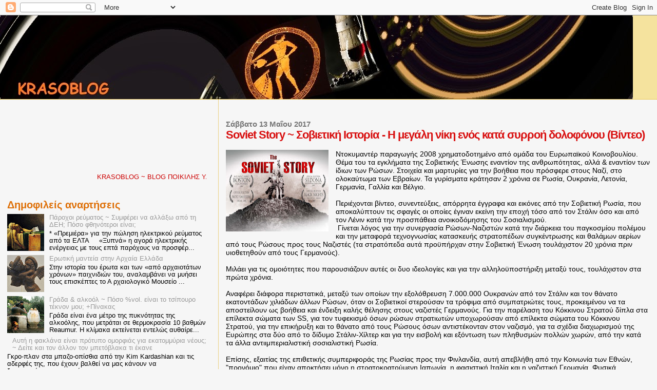

--- FILE ---
content_type: text/html; charset=UTF-8
request_url: https://krasodad.blogspot.com/2012/07/blog-post_1547.html
body_size: 29201
content:
<!DOCTYPE html>
<html dir='ltr' xmlns='http://www.w3.org/1999/xhtml' xmlns:b='http://www.google.com/2005/gml/b' xmlns:data='http://www.google.com/2005/gml/data' xmlns:expr='http://www.google.com/2005/gml/expr'>
<head>
<link href='https://www.blogger.com/static/v1/widgets/55013136-widget_css_bundle.css' rel='stylesheet' type='text/css'/>
<meta content='dmrhzuj7blbybs49r' name='dailymotion-domain-verification'/>
<meta content='text/html; charset=UTF-8' http-equiv='Content-Type'/>
<meta content='blogger' name='generator'/>
<link href='https://krasodad.blogspot.com/favicon.ico' rel='icon' type='image/x-icon'/>
<link href='https://krasodad.blogspot.com/2012/07/blog-post_1547.html' rel='canonical'/>
<link rel="alternate" type="application/atom+xml" title="Krasoblog - Atom" href="https://krasodad.blogspot.com/feeds/posts/default" />
<link rel="alternate" type="application/rss+xml" title="Krasoblog - RSS" href="https://krasodad.blogspot.com/feeds/posts/default?alt=rss" />
<link rel="service.post" type="application/atom+xml" title="Krasoblog - Atom" href="https://www.blogger.com/feeds/458446647584767364/posts/default" />

<link rel="alternate" type="application/atom+xml" title="Krasoblog - Atom" href="https://krasodad.blogspot.com/feeds/4707470382801821445/comments/default" />
<!--Can't find substitution for tag [blog.ieCssRetrofitLinks]-->
<link href='https://blogger.googleusercontent.com/img/b/R29vZ2xl/AVvXsEj1jwmx3ucMo9P3rbI7DCohb4aynTF_o2ghXTYWZHireoP6otROcKkah3RW8YLlmGVEBfaPOvkPoSKHv8lwMBMFBlqzPAJ2bz3vZmNbwGDr9m0IshuM9sjHziVMRBVbi9TSsvRZUS3Rg9gc/s200/ss.jpg' rel='image_src'/>
<meta content='https://krasodad.blogspot.com/2012/07/blog-post_1547.html' property='og:url'/>
<meta content='Soviet Story ~ Σοβιετική Ιστορία - Η μεγάλη νίκη ενός κατά συρροή δολοφόνου (Βίντεο)' property='og:title'/>
<meta content='     Nτοκυμαντέρ παραγωγής 2008 χρηματοδοτημένο από ομάδα του Ευρωπαϊκού Κοινοβουλίου. Θέμα του τα εγκλήματα της Σοβιετικής Ένωσης εναντίον ...' property='og:description'/>
<meta content='https://blogger.googleusercontent.com/img/b/R29vZ2xl/AVvXsEj1jwmx3ucMo9P3rbI7DCohb4aynTF_o2ghXTYWZHireoP6otROcKkah3RW8YLlmGVEBfaPOvkPoSKHv8lwMBMFBlqzPAJ2bz3vZmNbwGDr9m0IshuM9sjHziVMRBVbi9TSsvRZUS3Rg9gc/w1200-h630-p-k-no-nu/ss.jpg' property='og:image'/>
<title>Krasoblog: Soviet Story ~ Σοβιετική Ιστορία - Η μεγάλη νίκη ενός κατά συρροή δολοφόνου (Βίντεο)</title>
<style id='page-skin-1' type='text/css'><!--
/*
* Blogger Template Style
*
* Sand Dollar
* by Jason Sutter
* Updated by Blogger Team
*/
/* Variable definitions
====================
<Variable name="textcolor" description="Text Color"
type="color" default="#000">
<Variable name="bgcolor" description="Page Background Color"
type="color" default="#f6f6f6">
<Variable name="pagetitlecolor" description="Blog Title Color"
type="color" default="#F5DEB3">
<Variable name="pagetitlebgcolor" description="Blog Title Background Color"
type="color" default="#DE7008">
<Variable name="descriptionColor" description="Blog Description Color"
type="color" default="#9E5205" />
<Variable name="descbgcolor" description="Description Background Color"
type="color" default="#F5E39e">
<Variable name="titlecolor" description="Post Title Color"
type="color" default="#9E5205">
<Variable name="datecolor" description="Date Header Color"
type="color" default="#777777">
<Variable name="footercolor" description="Post Footer Color"
type="color" default="#444444">
<Variable name="linkcolor" description="Link Color"
type="color" default="#DE7008">
<Variable name="footerlinkcolor" description="Post Footer Link Color"
type="color" default="#968a0a">
<Variable name="visitedlinkcolor" description="Visited Link Color"
type="color" default="#DE7008">
<Variable name="sidebarcolor" description="Sidebar Title Color"
type="color" default="#B8A80D">
<Variable name="sidebarlinkcolor" description="Sidebar Link Color"
type="color" default="#999999">
<Variable name="bordercolor" description="Border Color"
type="color" default="#e0ad12">
<Variable name="bodyfont" description="Text Font"
type="font"
default="normal normal 100% 'Trebuchet MS',Trebuchet,Verdana,Sans-Serif">
<Variable name="headerfont" description="Sidebar Title Font"
type="font"
default="normal bold 150% Verdana,Sans-serif">
<Variable name="dateHeaderFont" description="Date Header Font"
type="font"
default="normal bold 105% 'Trebuchet MS',Trebuchet,Verdana,Sans-serif">
<Variable name="pagetitlefont" description="Blog Title Font"
type="font" default="normal bold 300% Verdana,Sans-Serif">
<Variable name="titlefont" description="Post Title Font"
type="font" default="normal bold 160% Verdana,Sans-Serif">
<Variable name="startSide" description="Start side in blog language"
type="automatic" default="left">
<Variable name="endSide" description="End side in blog language"
type="automatic" default="right">
*/
body {
margin:0px;
padding:0px;
background:#f6f6f6;
color:#000000;
font-size: small;
}
#outer-wrapper {
font:normal normal 14px Verdana, Geneva, sans-serif;;
}
a {
color:#DE7008;
}
a:hover {
color:#d80e0e;
}
a img {
border-width: 0;
}
#content-wrapper {
padding-top: 0;
padding-right: 1em;
padding-bottom: 0;
padding-left: 1em;
}
@media all  {
div#main {
float:right;
width:66%;
padding-top:30px;
padding-right:0;
padding-bottom:10px;
padding-left:1em;
border-left:dotted 1px #e0ad12;
word-wrap: break-word; /* fix for long text breaking sidebar float in IE */
overflow: hidden;     /* fix for long non-text content breaking IE sidebar float */
}
div#sidebar {
margin-top:20px;
margin-right:0px;
margin-bottom:0px;
margin-left:0;
padding:0px;
text-align:left;
float: left;
width: 31%;
word-wrap: break-word; /* fix for long text breaking sidebar float in IE */
overflow: hidden;     /* fix for long non-text content breaking IE sidebar float */
}
}
@media handheld  {
div#main {
float:none;
width:90%;
}
div#sidebar {
padding-top:30px;
padding-right:7%;
padding-bottom:10px;
padding-left:3%;
}
}
#header {
padding-top:0px;
padding-right:0px;
padding-bottom:0px;
padding-left:0px;
margin-top:0px;
margin-right:0px;
margin-bottom:0px;
margin-left:0px;
border-bottom:dotted 1px #e0ad12;
background:#F5E39e;
}
h1 a:link  {
text-decoration:none;
color:#de7008
}
h1 a:visited  {
text-decoration:none;
color:#de7008
}
h1,h2,h3 {
margin: 0;
}
h1 {
padding-top:25px;
padding-right:0px;
padding-bottom:10px;
padding-left:5%;
color:#de7008;
background:#DE7008;
font:normal bold 300% Verdana,Sans-Serif;
letter-spacing:-2px;
}
h3.post-title {
color:#d80e0e;
font:normal bold 160% Verdana,Sans-Serif;
letter-spacing:-1px;
}
h3.post-title a,
h3.post-title a:visited {
color: #d80e0e;
}
h2.date-header  {
margin-top:10px;
margin-right:0px;
margin-bottom:0px;
margin-left:0px;
color:#777777;
font: normal bold 105% 'Trebuchet MS',Trebuchet,Verdana,Sans-serif;
}
h4 {
color:#aa0033;
}
#sidebar h2 {
color:#de7008;
margin:0px;
padding:0px;
font:normal bold 150% Verdana,Sans-serif;
}
#sidebar .widget {
margin-top:0px;
margin-right:0px;
margin-bottom:33px;
margin-left:0px;
padding-top:0px;
padding-right:0px;
padding-bottom:0px;
padding-left:0px;
font-size:95%;
}
#sidebar ul {
list-style-type:none;
padding-left: 0;
margin-top: 0;
}
#sidebar li {
margin-top:0px;
margin-right:0px;
margin-bottom:0px;
margin-left:0px;
padding-top:0px;
padding-right:0px;
padding-bottom:0px;
padding-left:0px;
list-style-type:none;
font-size:95%;
}
.description {
padding:0px;
margin-top:7px;
margin-right:12%;
margin-bottom:7px;
margin-left:5%;
color:#9E5205;
background:transparent;
font:bold 100% Verdana,Sans-Serif;
}
.post {
margin-top:0px;
margin-right:0px;
margin-bottom:30px;
margin-left:0px;
}
.post strong {
color:#000000;
font-weight:bold;
}
pre,code {
color:#999999;
}
strike {
color:#999999;
}
.post-footer  {
padding:0px;
margin:0px;
color:#444444;
font-size:80%;
}
.post-footer a {
border:none;
color:#968a0a;
text-decoration:none;
}
.post-footer a:hover {
text-decoration:underline;
}
#comments {
padding:0px;
font-size:110%;
font-weight:bold;
}
.comment-author {
margin-top: 10px;
}
.comment-body {
font-size:100%;
font-weight:normal;
color:black;
}
.comment-footer {
padding-bottom:20px;
color:#444444;
font-size:80%;
font-weight:normal;
display:inline;
margin-right:10px
}
.deleted-comment  {
font-style:italic;
color:gray;
}
.comment-link  {
margin-left:.6em;
}
.profile-textblock {
clear: both;
margin-left: 0;
}
.profile-img {
float: left;
margin-top: 0;
margin-right: 5px;
margin-bottom: 5px;
margin-left: 0;
border: 2px solid #DE7008;
}
#sidebar a:link  {
color:#999999;
text-decoration:none;
}
#sidebar a:active  {
color:#ff0000;
text-decoration:none;
}
#sidebar a:visited  {
color:sidebarlinkcolor;
text-decoration:none;
}
#sidebar a:hover {
color:#de7008;
text-decoration:none;
}
.feed-links {
clear: both;
line-height: 2.5em;
}
#blog-pager-newer-link {
float: left;
}
#blog-pager-older-link {
float: right;
}
#blog-pager {
text-align: center;
}
.clear {
clear: both;
}
.widget-content {
margin-top: 0.5em;
}
/** Tweaks for layout editor preview */
body#layout #outer-wrapper {
margin-top: 0;
}
body#layout #main,
body#layout #sidebar {
margin-top: 10px;
padding-top: 0;
}

--></style>
<script async='async' crossorigin='anonymous' src='https://pagead2.googlesyndication.com/pagead/js/adsbygoogle.js?client=ca-pub-9333587677792645'></script>
<link href='https://www.blogger.com/dyn-css/authorization.css?targetBlogID=458446647584767364&amp;zx=b46ca76c-afe1-4d90-ab16-86c6ca1fae3f' media='none' onload='if(media!=&#39;all&#39;)media=&#39;all&#39;' rel='stylesheet'/><noscript><link href='https://www.blogger.com/dyn-css/authorization.css?targetBlogID=458446647584767364&amp;zx=b46ca76c-afe1-4d90-ab16-86c6ca1fae3f' rel='stylesheet'/></noscript>
<meta name='google-adsense-platform-account' content='ca-host-pub-1556223355139109'/>
<meta name='google-adsense-platform-domain' content='blogspot.com'/>

<!-- data-ad-client=ca-pub-9333587677792645 -->

</head>
<body>
<div class='navbar section' id='navbar'><div class='widget Navbar' data-version='1' id='Navbar1'><script type="text/javascript">
    function setAttributeOnload(object, attribute, val) {
      if(window.addEventListener) {
        window.addEventListener('load',
          function(){ object[attribute] = val; }, false);
      } else {
        window.attachEvent('onload', function(){ object[attribute] = val; });
      }
    }
  </script>
<div id="navbar-iframe-container"></div>
<script type="text/javascript" src="https://apis.google.com/js/platform.js"></script>
<script type="text/javascript">
      gapi.load("gapi.iframes:gapi.iframes.style.bubble", function() {
        if (gapi.iframes && gapi.iframes.getContext) {
          gapi.iframes.getContext().openChild({
              url: 'https://www.blogger.com/navbar/458446647584767364?po\x3d4707470382801821445\x26origin\x3dhttps://krasodad.blogspot.com',
              where: document.getElementById("navbar-iframe-container"),
              id: "navbar-iframe"
          });
        }
      });
    </script><script type="text/javascript">
(function() {
var script = document.createElement('script');
script.type = 'text/javascript';
script.src = '//pagead2.googlesyndication.com/pagead/js/google_top_exp.js';
var head = document.getElementsByTagName('head')[0];
if (head) {
head.appendChild(script);
}})();
</script>
</div></div>
<div id='outer-wrapper'><div id='wrap2'>
<!-- skip links for text browsers -->
<span id='skiplinks' style='display:none;'>
<a href='#main'>skip to main </a> |
      <a href='#sidebar'>skip to sidebar</a>
</span>
<div id='header-wrapper'>
<div class='header section' id='header'><div class='widget Header' data-version='1' id='Header1'>
<div id='header-inner'>
<a href='https://krasodad.blogspot.com/' style='display: block'>
<img alt='Krasoblog' height='163px; ' id='Header1_headerimg' src='https://blogger.googleusercontent.com/img/b/R29vZ2xl/AVvXsEhYo-IKmQC3qlzMvlU8H1-eBz_mVHYCDLJSdWHliZ2jeHlIs_L-XzX0layZkq8q6xG4kQReWa3L2YLBp1VpdbWYVuHXRZeGMDSZvObn2W_JIGAX9_R-clBJ_bIFkrQJgYYAzghOEC8Q_ps/s1600/cats5.jpg' style='display: block' width='1233px; '/>
</a>
</div>
</div></div>
</div>
<div id='content-wrapper'>
<div id='crosscol-wrapper' style='text-align:center'>
<div class='crosscol no-items section' id='crosscol'></div>
</div>
<div id='main-wrapper'>
<div class='main section' id='main'><div class='widget Blog' data-version='1' id='Blog1'>
<div class='blog-posts hfeed'>
<!--Can't find substitution for tag [defaultAdStart]-->

          <div class="date-outer">
        
<h2 class='date-header'><span>Σάββατο 13 Μαΐου 2017</span></h2>

          <div class="date-posts">
        
<div class='post-outer'>
<div class='post hentry uncustomized-post-template'>
<a name='4707470382801821445'></a>
<h3 class='post-title entry-title'>
Soviet Story ~ Σοβιετική Ιστορία - Η μεγάλη νίκη ενός κατά συρροή δολοφόνου (Βίντεο)
</h3>
<div class='post-header'>
<div class='post-header-line-1'></div>
</div>
<div class='post-body entry-content' id='post-body-4707470382801821445'>
<div dir="ltr" style="text-align: left;" trbidi="on">
<div class="separator" style="border-bottom: medium none; border-left: medium none; border-right: medium none; border-top: medium none; clear: both; text-align: center;">
<br /></div>
<div class="separator" style="border-bottom: medium none; border-left: medium none; border-right: medium none; border-top: medium none; clear: both; text-align: center;">
<a href="https://blogger.googleusercontent.com/img/b/R29vZ2xl/AVvXsEj1jwmx3ucMo9P3rbI7DCohb4aynTF_o2ghXTYWZHireoP6otROcKkah3RW8YLlmGVEBfaPOvkPoSKHv8lwMBMFBlqzPAJ2bz3vZmNbwGDr9m0IshuM9sjHziVMRBVbi9TSsvRZUS3Rg9gc/s1600/ss.jpg" imageanchor="1" style="clear: left; cssfloat: left; float: left; margin-bottom: 1em; margin-right: 1em;"><img border="0" hda="true" height="159" src="https://blogger.googleusercontent.com/img/b/R29vZ2xl/AVvXsEj1jwmx3ucMo9P3rbI7DCohb4aynTF_o2ghXTYWZHireoP6otROcKkah3RW8YLlmGVEBfaPOvkPoSKHv8lwMBMFBlqzPAJ2bz3vZmNbwGDr9m0IshuM9sjHziVMRBVbi9TSsvRZUS3Rg9gc/s200/ss.jpg" width="200" /></a></div>
Nτοκυμαντέρ παραγωγής 2008 χρηματοδοτημένο από&nbsp;ομάδα του Ευρωπαϊκού Κοινοβουλίου. Θέμα του τα εγκλήματα της Σοβιετικής Ένωσης εναντίον της ανθρωπότητας, αλλά &amp; εναντίον των ίδιων των Ρώσων. Στοιχεία και μαρτυρίες για την βοήθεια που πρόσφερε στους Ναζί, στο ολοκαύτωμα των Εβραίων. Τα γυρίσματα κράτησαν 2 χρόνια σε Ρωσία, Ουκρανία, Λετονία, Γερμανία, Γαλλία και Βέλγιο.<br />
<br />
Περιέχονται βίντεο, συνεντεύξεις, απόρρητα έγγραφα και εικόνες από την Σοβιετική Ρωσία,&nbsp;που αποκαλύπτουν τις σφαγές&nbsp;οι οποίες&nbsp;έγιναν εκείνη την εποχή τόσο από τον Στάλιν όσο και από τον Λένιν κατά την προσπάθεια ανοικοδόμησης του Σοσιαλισμού.<br />
<a name="more"></a>&nbsp;Γίνεται λόγος για την συνεργασία Ρώσων-Ναζιστών κατά την διάρκεια του παγκοσμίου πολέμου και την μεταφορά τεχνογνωσίας κατασκευής στρατοπέδων συγκέντρωσης και θαλάμων αερίων από τους Ρώσους προς τους Ναζιστές (τα στρατόπεδα αυτά προϋπήρχαν στην Σοβιετική Ένωση τουλάχιστον 20 χρόνια πριν υιοθετηθούν από τους Γερμανούς).<br />
<br />
Μιλάει για τις ομοιότητες που παρουσιάζουν αυτές οι δυο ιδεολογίες και για την αλληλοϋποστήριξη μεταξύ τους, τουλάχιστον στα πρώτα χρόνια.<br />
<br />
Αναφέρει διάφορα περιστατικά, μεταξύ των οποίων την εξολόθρευση 7.000.000 Ουκρανών από τον Στάλιν και τον θάνατο εκατοντάδων χιλιάδων άλλων Ρώσων, όταν οι Σοβιετικοί στερούσαν τα τρόφιμα από συμπατριώτες τους, προκειμένου να τα αποστείλουν ως βοήθεια και ένδειξη καλής θέλησης στους ναζιστές Γερμανούς. Για την παρέλαση του Κόκκινου Στρατού δίπλα στα επίλεκτα σώματα των SS, για τον τυφεκισμό όσων ρώσων στρατιωτών υποχωρούσαν από επίλεκτα σώματα του Κόκκινου Στρατού, για την επικήρυξη και το θάνατο από τους Ρώσους όσων αντιστέκονταν στον ναζισμό, για τα σχέδια διαχωρισμού της Ευρώπης στα δύο από το δίδυμο Στάλιν-Χίλτερ και για την εισβολή και εξόντωση των πληθυσμών πολλών χωρών, από την κατά τα άλλα αντιιμπεριαλιστική σοσιαλιστική Ρωσία.<br />
<br />
Επίσης, εξαιτίας της επιθετικής συμπεριφοράς της Ρωσίας προς την Φινλανδία, αυτή απεβλήθη από την Κοινωνία των Εθνών, "προνόμιο" που είχαν αποκτήσει μόνο η στρατοκρατούμενη Ιαπωνία, η φασιστική Ιταλία και η ναζιστική Γερμανία. Φυσικά υπάρχουν στοιχεία για το Γερμανοσοβιετικό Σύμφωνο μη Επίθεσης, γνωστό ως Σύμφωνο Μολότωφ - Ρίμπεντροπ &amp; τη σφαγή στο Κατύν της Πολωνίας. <br />
<br />
<span style="font-size: x-small;">Tvrip by kkyr *Η διάρκεια του ντοκυμανταίρ είναι 85 λεπτά. Η ΕΤ1 έκοψε τα τελευταία 30, στα οποία προβάλλονταν εικόνες &amp; γεγονότα από τη μεταπολεμική Σοβιετική Ένωση &amp; τη σύγχρονη Ρωσία.</span><br />
<br />
<br />
<br />
<br />
<br />
<iframe frameborder="0" height="390" src="http://www.dailymotion.com/embed/video/xry28k" width="690"></iframe><br />
<br />
<br />
<br /></div>
<div style='clear: both;'></div>
</div>
<div class='post-footer'>
<div class='post-footer-line post-footer-line-1'>
<span class='post-author vcard'>
Αναρτήθηκε από
<span class='fn'>
<a href='https://www.blogger.com/profile/02062857075025649997' rel='author' title='author profile'>
Κρασοπατήρ
</a>
</span>
</span>
<span class='post-timestamp'>
στις
<a class='timestamp-link' href='https://krasodad.blogspot.com/2012/07/blog-post_1547.html' rel='bookmark' title='permanent link'><abbr class='published' title='2017-05-13T21:30:00+03:00'>Σάββατο, Μαΐου 13, 2017</abbr></a>
</span>
<span class='reaction-buttons'>
</span>
<span class='star-ratings'>
</span>
<span class='post-comment-link'>
</span>
<span class='post-backlinks post-comment-link'>
</span>
<span class='post-icons'>
<span class='item-control blog-admin pid-345820716'>
<a href='https://www.blogger.com/post-edit.g?blogID=458446647584767364&postID=4707470382801821445&from=pencil' title='Επεξεργασία ανάρτησης'>
<img alt='' class='icon-action' height='18' src='https://resources.blogblog.com/img/icon18_edit_allbkg.gif' width='18'/>
</a>
</span>
</span>
<div class='post-share-buttons goog-inline-block'>
<a class='goog-inline-block share-button sb-email' href='https://www.blogger.com/share-post.g?blogID=458446647584767364&postID=4707470382801821445&target=email' target='_blank' title='Αποστολή με μήνυμα ηλεκτρονικού ταχυδρομείου
'><span class='share-button-link-text'>Αποστολή με μήνυμα ηλεκτρονικού ταχυδρομείου
</span></a><a class='goog-inline-block share-button sb-blog' href='https://www.blogger.com/share-post.g?blogID=458446647584767364&postID=4707470382801821445&target=blog' onclick='window.open(this.href, "_blank", "height=270,width=475"); return false;' target='_blank' title='BlogThis!'><span class='share-button-link-text'>BlogThis!</span></a><a class='goog-inline-block share-button sb-twitter' href='https://www.blogger.com/share-post.g?blogID=458446647584767364&postID=4707470382801821445&target=twitter' target='_blank' title='Κοινοποίηση στο X'><span class='share-button-link-text'>Κοινοποίηση στο X</span></a><a class='goog-inline-block share-button sb-facebook' href='https://www.blogger.com/share-post.g?blogID=458446647584767364&postID=4707470382801821445&target=facebook' onclick='window.open(this.href, "_blank", "height=430,width=640"); return false;' target='_blank' title='Μοιραστείτε το στο Facebook'><span class='share-button-link-text'>Μοιραστείτε το στο Facebook</span></a>
</div>
</div>
<div class='post-footer-line post-footer-line-2'>
<span class='post-labels'>
Ετικέτες
<a href='https://krasodad.blogspot.com/search/label/%CE%99%CF%83%CF%84%CE%BF%CF%81%CE%AF%CE%B1' rel='tag'>Ιστορία</a>,
<a href='https://krasodad.blogspot.com/search/label/%CE%9A%CE%BF%CE%BC%CE%BC%CE%BF%CF%85%CE%BD%CE%B9%CF%83%CE%BC%CF%8C%CF%82' rel='tag'>Κομμουνισμός</a>,
<a href='https://krasodad.blogspot.com/search/label/B%27%20%CE%A0%CE%B1%CE%B3%CE%BA%CF%8C%CF%83%CE%BC%CE%B9%CE%BF%CF%82' rel='tag'>B&#39; Παγκόσμιος</a>,
<a href='https://krasodad.blogspot.com/search/label/video' rel='tag'>video</a>
</span>
</div>
<div class='post-footer-line post-footer-line-3'>
<span class='post-location'>
</span>
</div>
</div>
</div>
<div class='comments' id='comments'>
<a name='comments'></a>
<h4>
2
σχόλια:
        
</h4>
<div id='Blog1_comments-block-wrapper'>
<dl class='avatar-comment-indent' id='comments-block'>
<dt class='comment-author ' id='c1626531171518934407'>
<a name='c1626531171518934407'></a>
<div class="avatar-image-container avatar-stock"><span dir="ltr"><a href="https://www.blogger.com/profile/06066652936788664199" target="" rel="nofollow" onclick="" class="avatar-hovercard" id="av-1626531171518934407-06066652936788664199"><img src="//www.blogger.com/img/blogger_logo_round_35.png" width="35" height="35" alt="" title="george-aetos">

</a></span></div>
<a href='https://www.blogger.com/profile/06066652936788664199' rel='nofollow'>george-aetos</a>
είπε...
</dt>
<dd class='comment-body' id='Blog1_cmt-1626531171518934407'>
<p>
τεχνογνωσίας κατασκευής στρατοπέδων συγκέντρωσης και θαλάμων αερίων από τους Ρώσους προς τους Ναζιστές??? TI ΛΕΤΕ ΡΕ ΣΟΒΑΡΑ?? ΔΛΔ ΟΙ ΝΑΖΙΣΤΕΣ ΠΟΥ ΗΤΑΝ ΜΠΡΟΣΤΑ 50 ΧΡΟΝΙΑ ΠΕΡΙΜΕΝΑΝ ΤΟΥΣ ΜΟΓΓΟΛΟΥΣ ΝΑ ΤΟΥΣ ΜΑΘΟΥΝ? <br />Στοιχεία και μαρτυρίες για την βοήθεια που πρόσφερε στους Ναζί!!!   ΔΕΝ ΤΡΕΠΟΣΑΣΤΕ ΛΕΩ ΕΓΩ ΕΝΑΣ ΕΝΑΣ ΝΑ ΚΑΝΕ ΔΙΑΣΤΡΕΒΛΩΣΗ ΤΗΣ ΙΣΤΟΡΙΑΣ ?ΜΑΖΙ ΜΕ ΤΗΝ ΚΟΜΜΟΥΝΙΣΤΟ ΕΡΤ?<br /><br />
</p>
</dd>
<dd class='comment-footer'>
<span class='comment-timestamp'>
<a href='https://krasodad.blogspot.com/2012/07/blog-post_1547.html?showComment=1494786137142#c1626531171518934407' title='comment permalink'>
14 Μαΐου 2017 στις 9:22&#8239;μ.μ.
</a>
<span class='item-control blog-admin pid-371283148'>
<a class='comment-delete' href='https://www.blogger.com/comment/delete/458446647584767364/1626531171518934407' title='Διαγραφή Σχολίου'>
<img src='//www.blogger.com/img/icon_delete13.gif'/>
</a>
</span>
</span>
</dd>
<dt class='comment-author ' id='c7991813518990340485'>
<a name='c7991813518990340485'></a>
<div class="avatar-image-container avatar-stock"><span dir="ltr"><a href="https://www.blogger.com/profile/06066652936788664199" target="" rel="nofollow" onclick="" class="avatar-hovercard" id="av-7991813518990340485-06066652936788664199"><img src="//www.blogger.com/img/blogger_logo_round_35.png" width="35" height="35" alt="" title="george-aetos">

</a></span></div>
<a href='https://www.blogger.com/profile/06066652936788664199' rel='nofollow'>george-aetos</a>
είπε...
</dt>
<dd class='comment-body' id='Blog1_cmt-7991813518990340485'>
<p>
ΔΕΣ ΕΔΩ ΤΗΝ ΑΛΗΘΕΙΑ ΑΥΤΟ ΔΕΝ ΤΟΝ ΠΛΥΡΩΣΕ ΚΑΜΙΑ ΜΑΣΟΝΟ ΕΥΡΩΠΗ ΠΙΑ ΓΙΑ ΠΡΟΠΑΓΝΑΔΑ https://www.youtube.com/watch?v=prUoWhzVKrw
</p>
</dd>
<dd class='comment-footer'>
<span class='comment-timestamp'>
<a href='https://krasodad.blogspot.com/2012/07/blog-post_1547.html?showComment=1494786568421#c7991813518990340485' title='comment permalink'>
14 Μαΐου 2017 στις 9:29&#8239;μ.μ.
</a>
<span class='item-control blog-admin pid-371283148'>
<a class='comment-delete' href='https://www.blogger.com/comment/delete/458446647584767364/7991813518990340485' title='Διαγραφή Σχολίου'>
<img src='//www.blogger.com/img/icon_delete13.gif'/>
</a>
</span>
</span>
</dd>
</dl>
</div>
<p class='comment-footer'>
<div class='comment-form'>
<a name='comment-form'></a>
<h4 id='comment-post-message'>Δημοσίευση σχολίου</h4>
<p>
</p>
<a href='https://www.blogger.com/comment/frame/458446647584767364?po=4707470382801821445&hl=el&saa=85391&origin=https://krasodad.blogspot.com' id='comment-editor-src'></a>
<iframe allowtransparency='true' class='blogger-iframe-colorize blogger-comment-from-post' frameborder='0' height='410' id='comment-editor' name='comment-editor' src='' width='100%'></iframe>
<!--Can't find substitution for tag [post.friendConnectJs]-->
<script src='https://www.blogger.com/static/v1/jsbin/1345082660-comment_from_post_iframe.js' type='text/javascript'></script>
<script type='text/javascript'>
      BLOG_CMT_createIframe('https://www.blogger.com/rpc_relay.html', '0');
    </script>
</div>
</p>
<div id='backlinks-container'>
<div id='Blog1_backlinks-container'>
</div>
</div>
</div>
</div>

        </div></div>
      
<!--Can't find substitution for tag [adEnd]-->
</div>
<div class='blog-pager' id='blog-pager'>
<span id='blog-pager-newer-link'>
<a class='blog-pager-newer-link' href='https://krasodad.blogspot.com/2017/05/2-picsvid.html' id='Blog1_blog-pager-newer-link' title='Νεότερη ανάρτηση'>Νεότερη ανάρτηση</a>
</span>
<span id='blog-pager-older-link'>
<a class='blog-pager-older-link' href='https://krasodad.blogspot.com/2017/05/76.html' id='Blog1_blog-pager-older-link' title='Παλαιότερη Ανάρτηση'>Παλαιότερη Ανάρτηση</a>
</span>
<a class='home-link' href='https://krasodad.blogspot.com/'>Αρχική σελίδα</a>
</div>
<div class='clear'></div>
<div class='post-feeds'>
<div class='feed-links'>
Εγγραφή σε:
<a class='feed-link' href='https://krasodad.blogspot.com/feeds/4707470382801821445/comments/default' target='_blank' type='application/atom+xml'>Σχόλια ανάρτησης (Atom)</a>
</div>
</div>
</div></div>
</div>
<div id='sidebar-wrapper'>
<div class='sidebar section' id='sidebar'><div class='widget HTML' data-version='1' id='HTML8'>
<div class='widget-content'>
<iframe src="//www.facebook.com/plugins/follow?href=https://www.facebook.com/Krasoblog-501870766662339/timeline/&amp;layout=standard&amp;show_faces=true&amp;colorscheme=light&amp;width=450&amp;height=80" scrolling="no" frameborder="0" style="border:none; overflow:hidden; width:450px; height:80px;" allowtransparency="true"></iframe>
</div>
<div class='clear'></div>
</div><div class='widget HTML' data-version='1' id='HTML4'>
<div class='widget-content'>
<marquee><span style="color:#cc0000;">KRASOBLOG</span> <span style="color:#cc0000;">~ BLOG ΠΟΙΚΙΛΗΣ ΥΛΗΣ (ΣΕ ΛΕΩ)</span></marquee>
</div>
<div class='clear'></div>
</div><div class='widget PopularPosts' data-version='1' id='PopularPosts1'>
<h2>Δημοφιλείς αναρτήσεις</h2>
<div class='widget-content popular-posts'>
<ul>
<li>
<div class='item-content'>
<div class='item-thumbnail'>
<a href='https://krasodad.blogspot.com/2016/03/blog-post_12.html' target='_blank'>
<img alt='' border='0' src='https://blogger.googleusercontent.com/img/b/R29vZ2xl/AVvXsEjAyEg4YDoPmt4yivfNe7B_WBz9jgSUflprC2MibwQGroK2wkUhfxmHHGBpT3wZJvtDKMgLnFd0rrm2YO6H3OtE_DkhBnHyp7dMgq9oJ0IEP6b3D5GRhPNyLFd6BzCVvO7T3Wc94oDvuHg/w72-h72-p-k-no-nu/%25CE%2594%25CE%2595%25CE%2597+%25CE%259C%25CE%2591%25CE%25A1%25CE%2591%25CE%25A3.jpg'/>
</a>
</div>
<div class='item-title'><a href='https://krasodad.blogspot.com/2016/03/blog-post_12.html'>Πάροχοι ρεύματος ~ Συμφέρει να αλλάξω από τη ΔΕΗ; Πόσο φθηνότεροι είναι;</a></div>
<div class='item-snippet'>     * &#171;Πρεμιέρα&#187; για την πώληση ηλεκτρικού ρεύματος από τα ΕΛΤΑ  &#160; &#160;  &#171;Ξυπνά&#187; η αγορά ηλεκτρικής ενέργειας με τους επτά παρόχους να προσφέρ...</div>
</div>
<div style='clear: both;'></div>
</li>
<li>
<div class='item-content'>
<div class='item-thumbnail'>
<a href='https://krasodad.blogspot.com/2015/02/blog-post_20.html' target='_blank'>
<img alt='' border='0' src='https://lh3.googleusercontent.com/blogger_img_proxy/AEn0k_unzqm0APo_e3jfkiBL8V4eM-b91BWtdQvhFWzNj9IpM12ajhJ56gvYur0LMXG_-hgbt3kEBp5-TDR87LLOzXMaAUPlReSY6ZFg4EUVWKKgLxZ1PRtBJ3WmV2DK02QmwDnpo5AAGFiK7XtE7gQAsXkSKkLktOdDGiWVDej9A2HinA6Ik0A1cwQEGaBxwg=w72-h72-p-k-no-nu'/>
</a>
</div>
<div class='item-title'><a href='https://krasodad.blogspot.com/2015/02/blog-post_20.html'>Ερωτική μαντεία στην Αρχαία Ελλάδα</a></div>
<div class='item-snippet'>    Στην ιστορία του έρωτα και των &#171;από αρχαιοτάτων χρόνων&#187; παιχνιδιών του,  αναλαμβάνει να μυήσει τους επισκέπτες το Α ρχαιολογικό Μουσείο ...</div>
</div>
<div style='clear: both;'></div>
</li>
<li>
<div class='item-content'>
<div class='item-thumbnail'>
<a href='https://krasodad.blogspot.com/2015/09/vol.html' target='_blank'>
<img alt='' border='0' src='https://blogger.googleusercontent.com/img/b/R29vZ2xl/AVvXsEjvzGNPDfnF6VYN1DVgt94aDfQ-6LxB9vQGyv91FD6V-s1yACP4pzvI-VpKylfPwoj-pvQqmkO2SJ92tUrD9AiK8g8ViFvJYm-7rwpVct35CWVYQ0bBE5hYztpQodl3a8_EkZ4Qgzu4F_g/w72-h72-p-k-no-nu/krasodad.jpg'/>
</a>
</div>
<div class='item-title'><a href='https://krasodad.blogspot.com/2015/09/vol.html'>Γράδα & αλκοόλ ~ Πόσο %vol. είναι το τσίπουρο τέκνον μου; +Πίνακας</a></div>
<div class='item-snippet'>     Γράδα είναι ένα μέτρο της πυκνότητας της αλκοόλης, που μετράται σε  θερμοκρασία 10 βαθμών Reaumur. Η κλίμακα εκτείνεται εντελώς αυθαίρε...</div>
</div>
<div style='clear: both;'></div>
</li>
<li>
<div class='item-content'>
<div class='item-thumbnail'>
<a href='https://krasodad.blogspot.com/2014/12/blog-post_80.html' target='_blank'>
<img alt='' border='0' src='https://lh3.googleusercontent.com/blogger_img_proxy/AEn0k_tZnONxTyxDvgxSh3THtRLlzMc3YpfLRytDKX95gJ2g2RMe480p6fqW58IJ5DgrRSUqGcy1ADBo7EHRQCvxs219O0Flic4pRD83bG8zgGuVWps-zb-7Sla5om7vuhsWtWK2qix2YXZx7aB0=w72-h72-p-k-no-nu'/>
</a>
</div>
<div class='item-title'><a href='https://krasodad.blogspot.com/2014/12/blog-post_80.html'>Αυτή η φακλάνα είναι πρότυπο ομορφιάς για εκατομμύρια νέους; ~ Δείτε και τον άλλον τον μπετόβλακα τι έκανε</a></div>
<div class='item-snippet'>     Γκρο-πλαν στα μπαζο-οπίσθια από την Kim Kardashian και τις αδερφές της, που  έχουν βαλθεί να μας κάνουν να ξαναγαπήσουμε τις... κάτω κα...</div>
</div>
<div style='clear: both;'></div>
</li>
<li>
<div class='item-content'>
<div class='item-thumbnail'>
<a href='https://krasodad.blogspot.com/2015/10/chips-sticks.html' target='_blank'>
<img alt='' border='0' src='https://blogger.googleusercontent.com/img/b/R29vZ2xl/AVvXsEg8Q8K5-OAhFK3plewxPczfrOOgV-ATBCFeN5vRQjH1gE9fGOQ_4XmnxaYb_fgOU2J9GdQTA6013kW0iS56X6oKokZFyhJNTC-Vof1BeOmnF9y8gMPJd1uWTIrGeE9MVBv3cjGrx-UJdhI/w72-h72-p-k-no-nu/PALAIOMENO+TSIPOURO+204+HMERES+KRASODAD+2.JPG'/>
</a>
</div>
<div class='item-title'><a href='https://krasodad.blogspot.com/2015/10/chips-sticks.html'>Παλαίωση τσίπουρου σε δρύινο βαρέλι ή χρωματισμός με χρήση πρόσθετων (chips & sticks) δρυός ~ Βήμα-βήμα συμβουλές + φωτογραφίες για παλαιωμένο τσίπουρο</a></div>
<div class='item-snippet'>       Σήμερα ξεκινώ και θα παρουσιάζω την εξέλιξη της προσπάθειάς μου να βελτιώσω αρωματικά και ποιοτικά το απόσταγμα των στέμφυλων και των...</div>
</div>
<div style='clear: both;'></div>
</li>
<li>
<div class='item-content'>
<div class='item-thumbnail'>
<a href='https://krasodad.blogspot.com/2014/05/blog-post_28.html' target='_blank'>
<img alt='' border='0' src='https://blogger.googleusercontent.com/img/b/R29vZ2xl/AVvXsEhbzb7xJA6y4lejEVm8iJblOtczIW1TBzqFET4wpnesndEPKj10suI1MX08hrFXM3si83JwusR0BfJGOuAYmzClvWxUKfuF4atUHDga1RZ5jQZYSmchu-7mrGC2pc0A4jEQ93Loc-k0eHg/w72-h72-p-k-no-nu/trakter+funny.jpg'/>
</a>
</div>
<div class='item-title'><a href='https://krasodad.blogspot.com/2014/05/blog-post_28.html'>Δίπλωμα τρακτέρ ~ Κατεβάστε τις ερωτήσεις για γεωργικό ελκυστήρα</a></div>
<div class='item-snippet'>      Αυτές είναι οι 110 ερωτήσεις (και οι απαντήσεις) για όσους δίνουν δίπλωμα γεωργικού ελκυστήρα (τρακτέρ) και γεωργικών μηχανημάτων τύπο...</div>
</div>
<div style='clear: both;'></div>
</li>
<li>
<div class='item-content'>
<div class='item-thumbnail'>
<a href='https://krasodad.blogspot.com/2012/06/10-1948.html' target='_blank'>
<img alt='' border='0' src='https://blogger.googleusercontent.com/img/b/R29vZ2xl/AVvXsEi-kXnYG89pKuEYrzEsXXMnMo8T7cS1bxU_mAuQsmK5FnBRTtsgC7mak7yYT91Fa9N30XbX1QVoAEqVwVjdV21OOG9Aca2uNemRowqDQRlia6KxpdpH7mp4zFofqHEjbr3ltdy7COw7NKyz/w72-h72-p-k-no-nu/2.jpg'/>
</a>
</div>
<div class='item-title'><a href='https://krasodad.blogspot.com/2012/06/10-1948.html'>Όταν οι "σύντροφοι" βομβάρδιζαν τη Θεσσαλονίκη ~ 10 Φεβρουαρίου 1948 (Βίντεο + ντοκουμέντα)</a></div>
<div class='item-snippet'>    Στις αρχές του 1948, την περίοδο του συμμοριτοπολέμου&#160;(εμφύλιος μετά το&#160; ΦΕΚ του 1989 , που υπέγραψαν ο Αντώνης Σαμαράς &amp; ο Φώτης Κο...</div>
</div>
<div style='clear: both;'></div>
</li>
<li>
<div class='item-content'>
<div class='item-thumbnail'>
<a href='https://krasodad.blogspot.com/2025/03/4.html' target='_blank'>
<img alt='' border='0' src='https://blogger.googleusercontent.com/img/b/R29vZ2xl/AVvXsEij3yz4SbcmmyjbHpZa4C5PIzHbgi9OBPPqXMVBsVUXjaNe9KlYKHnjkwKtCLClqf-b1OY83UE8tKoj7FZ_MlL4fU4SKzfychH8EnRWehz-36rHWzdpScqPeWeNrd1nLz-2ar8X7nj5Nsp6ysPUyMhCSn0zmh1wa0N-jEpJSyR_knuDfsRQ_JtveovFnqw/w72-h72-p-k-no-nu/eikona4.webp'/>
</a>
</div>
<div class='item-title'><a href='https://krasodad.blogspot.com/2025/03/4.html'>Βεργίνα ~ Η τοιχογραφία με το κυνήγι από τον τάφο του Φιλίππου Β&#900;- Πώς ήταν το σπουδαίο ζωγραφικό έργο του 4ου π.Χ. αιώνα </a></div>
<div class='item-snippet'>Η  τοιχογραφία αποτελεί το σημαντικότερο και μεγαλύτερων  διαστάσεων ζωγραφικό έργο του κλασικού κόσμου που έχει αποκαλυφθεί,  μέχρι σήμερα ...</div>
</div>
<div style='clear: both;'></div>
</li>
<li>
<div class='item-content'>
<div class='item-thumbnail'>
<a href='https://krasodad.blogspot.com/2025/08/blog-post.html' target='_blank'>
<img alt='' border='0' src='https://lh3.googleusercontent.com/blogger_img_proxy/AEn0k_uWjEEYxUsnqh857oOBOygbZXEJsnnUo9_byZ07o_10P8vgaJPaNvpU7T9MWaVfhHFCgZWGfXnOs8ZlQ1ttPiLk29CLMQ409kEnguxp3sBj3X1q6RliPN3ymwwRBbpV3Q=w72-h72-p-k-no-nu'/>
</a>
</div>
<div class='item-title'><a href='https://krasodad.blogspot.com/2025/08/blog-post.html'>Επιστήμονες ανακάλυψαν κρυμμένα στοιχεία σε ψηφιδωτό του Μεγάλου Αλεξάνδρου ~ Οι εκατομμύρια πέτρες προέρχονται από όλα τα μέρη του Αρχαίου Κόσμου</a></div>
<div class='item-snippet'>&#160; Ένα από τα πιο εμβληματικά έργα τέχνης της αρχαιότητας αποτυπώνει,  σχεδόν σαν χάρτης, το μέγεθος και την ισχύ της Ρωμαϊκής Αυτοκρατορίας....</div>
</div>
<div style='clear: both;'></div>
</li>
<li>
<div class='item-content'>
<div class='item-thumbnail'>
<a href='https://krasodad.blogspot.com/2024/05/3500.html' target='_blank'>
<img alt='' border='0' src='https://blogger.googleusercontent.com/img/b/R29vZ2xl/AVvXsEh7oNCUgKIons-sFsz0Wzxx6UvUvn98cGs-MiWNpXZtxLby4JLrf6ShqXeYJk-3cusLNAIDHSax0-9fsBsDYpOc3WkQRFKxixvyI9W6sg38wMjuHDC5Kq6ZrBMLn4dAFv3kHTzsfErM6BGiE2at3a8dc2elj6VS0MRZaU_hFdFy70xz2DaM5Yoz5kvPJkk/w72-h72-p-k-no-nu/66245a2f0b974efc91f19a62bd205deb.jpg'/>
</a>
</div>
<div class='item-title'><a href='https://krasodad.blogspot.com/2024/05/3500.html'>Μελέτη πανοπλίας 3.500 ετών τεκμηριώνει την πολεμική τεχνολογία των αρχαίων Ελλήνων +vid</a></div>
<div class='item-snippet'>Αντίγραφο ολόσωμης χάλκινης πανοπλίας 3.500 ετών, μελετήθηκε στο  πανεπιστήμιο Θεσσαλίας, την οποίαν φόρεσαν εκπαιδευμένοι Έλληνες  πεζοναύτ...</div>
</div>
<div style='clear: both;'></div>
</li>
</ul>
<div class='clear'></div>
</div>
</div><div class='widget Label' data-version='1' id='Label1'>
<h2>Labels</h2>
<div class='widget-content list-label-widget-content'>
<ul>
<li>
<a dir='ltr' href='https://krasodad.blogspot.com/search/label/%CE%91%CE%B3%CF%81%CF%8C%CF%84%CE%B5%CF%82'>Αγρότες</a>
<span dir='ltr'>(96)</span>
</li>
<li>
<a dir='ltr' href='https://krasodad.blogspot.com/search/label/%CE%91%CE%B4%CE%B9%CE%AC%CF%86%CE%BF%CF%81%CE%B1'>Αδιάφορα</a>
<span dir='ltr'>(69)</span>
</li>
<li>
<a dir='ltr' href='https://krasodad.blogspot.com/search/label/%CE%B1%CE%BA%CF%81%CE%BF%CE%B1%CF%81%CE%B9%CF%83%CF%84%CE%B5%CF%81%CE%BF%CE%AF'>ακροαριστεροί</a>
<span dir='ltr'>(850)</span>
</li>
<li>
<a dir='ltr' href='https://krasodad.blogspot.com/search/label/%CE%91%CE%BB%CE%BA%CE%BF%CF%8C%CE%BB'>Αλκοόλ</a>
<span dir='ltr'>(414)</span>
</li>
<li>
<a dir='ltr' href='https://krasodad.blogspot.com/search/label/%CE%86%CE%BB%CE%BC%CF%80%CE%B1%CE%BD'>Άλμπαν</a>
<span dir='ltr'>(625)</span>
</li>
<li>
<a dir='ltr' href='https://krasodad.blogspot.com/search/label/%CE%91%CF%80%CE%B5%CF%81%CE%B3%CE%AF%CE%B5%CF%82'>Απεργίες</a>
<span dir='ltr'>(44)</span>
</li>
<li>
<a dir='ltr' href='https://krasodad.blogspot.com/search/label/%CE%91%CF%81%CE%B9%CF%83%CF%84%CE%B5%CF%81%CE%AC'>Αριστερά</a>
<span dir='ltr'>(91)</span>
</li>
<li>
<a dir='ltr' href='https://krasodad.blogspot.com/search/label/%CE%91%CF%81%CF%87%CE%B1%CE%AF%CE%B1'>Αρχαία</a>
<span dir='ltr'>(965)</span>
</li>
<li>
<a dir='ltr' href='https://krasodad.blogspot.com/search/label/%CE%91%CF%81%CF%87%CE%B1%CE%AF%CE%BF%CE%B9%20%CE%88%CE%BB%CE%BB%CE%B7%CE%BD%CE%B5%CF%82%20%CE%BA%CF%81%CE%B1%CF%83%CE%AF%20%CE%BA%CE%B1%CE%B9%20%CE%B4%CE%B9%CE%B1%CF%84%CF%81%CE%BF%CF%86%CE%AE'>Αρχαίοι Έλληνες κρασί και διατροφή</a>
<span dir='ltr'>(191)</span>
</li>
<li>
<a dir='ltr' href='https://krasodad.blogspot.com/search/label/%CE%92%CE%BB%CE%B1%CE%BA%CE%B5%CE%AF%CE%B1'>Βλακεία</a>
<span dir='ltr'>(796)</span>
</li>
<li>
<a dir='ltr' href='https://krasodad.blogspot.com/search/label/%CE%92%CF%8C%CF%81%CE%B5%CE%B9%CE%BF%CF%82%20%CE%89%CF%80%CE%B5%CE%B9%CF%81%CE%BF%CF%82'>Βόρειος Ήπειρος</a>
<span dir='ltr'>(101)</span>
</li>
<li>
<a dir='ltr' href='https://krasodad.blogspot.com/search/label/%CE%92%CF%81%CE%BF%CE%BC'>Βρομ</a>
<span dir='ltr'>(386)</span>
</li>
<li>
<a dir='ltr' href='https://krasodad.blogspot.com/search/label/%CE%92%CF%85%CE%B6%CE%AC%CE%BD%CF%84%CE%B9%CE%BF'>Βυζάντιο</a>
<span dir='ltr'>(64)</span>
</li>
<li>
<a dir='ltr' href='https://krasodad.blogspot.com/search/label/%CE%93.%CE%91.%CE%A0.'>Γ.Α.Π.</a>
<span dir='ltr'>(39)</span>
</li>
<li>
<a dir='ltr' href='https://krasodad.blogspot.com/search/label/%CE%93%CE%B5%CF%8D%CF%83%CE%B5%CE%B9%CF%82'>Γεύσεις</a>
<span dir='ltr'>(301)</span>
</li>
<li>
<a dir='ltr' href='https://krasodad.blogspot.com/search/label/%CE%93%CE%B9%CE%B1%CE%BD%CE%BD%CE%B9%CF%84%CF%83%CE%AC'>Γιαννιτσά</a>
<span dir='ltr'>(41)</span>
</li>
<li>
<a dir='ltr' href='https://krasodad.blogspot.com/search/label/%CE%93%CE%BD%CF%8E%CE%BC%CE%B5%CF%82'>Γνώμες</a>
<span dir='ltr'>(27)</span>
</li>
<li>
<a dir='ltr' href='https://krasodad.blogspot.com/search/label/%CE%94.%CE%95.%CE%97.'>Δ.Ε.Η.</a>
<span dir='ltr'>(126)</span>
</li>
<li>
<a dir='ltr' href='https://krasodad.blogspot.com/search/label/%CE%94.%CE%9D.%CE%A4.'>Δ.Ν.Τ.</a>
<span dir='ltr'>(177)</span>
</li>
<li>
<a dir='ltr' href='https://krasodad.blogspot.com/search/label/%CE%94%CE%B7%CE%BC%CF%8C%CF%83%CE%B9%CE%BF'>Δημόσιο</a>
<span dir='ltr'>(842)</span>
</li>
<li>
<a dir='ltr' href='https://krasodad.blogspot.com/search/label/%CE%94%CE%B7%CE%BC%CE%BF%CF%84%CE%B9%CE%BA%CE%AD%CF%82'>Δημοτικές</a>
<span dir='ltr'>(115)</span>
</li>
<li>
<a dir='ltr' href='https://krasodad.blogspot.com/search/label/%CE%94%CE%B9%CE%B1%CE%B3%CF%89%CE%BD%CE%B9%CF%83%CE%BC%CE%BF%CE%AF'>Διαγωνισμοί</a>
<span dir='ltr'>(14)</span>
</li>
<li>
<a dir='ltr' href='https://krasodad.blogspot.com/search/label/%CE%94%CE%B9%CE%B1%CF%84%CF%81%CE%BF%CF%86%CE%AE'>Διατροφή</a>
<span dir='ltr'>(226)</span>
</li>
<li>
<a dir='ltr' href='https://krasodad.blogspot.com/search/label/%CE%94%CE%B9%CE%AC%CF%86%CE%BF%CF%81%CE%B1'>Διάφορα</a>
<span dir='ltr'>(258)</span>
</li>
<li>
<a dir='ltr' href='https://krasodad.blogspot.com/search/label/%CE%94%CE%B9%CE%B5%CE%B8%CE%BD%CE%AE'>Διεθνή</a>
<span dir='ltr'>(485)</span>
</li>
<li>
<a dir='ltr' href='https://krasodad.blogspot.com/search/label/%CE%95.%CE%A1.%CE%A4.'>Ε.Ρ.Τ.</a>
<span dir='ltr'>(53)</span>
</li>
<li>
<a dir='ltr' href='https://krasodad.blogspot.com/search/label/%CE%95%CE%B3%CE%BA%CE%BB%CE%B7%CE%BC%CE%B1%CF%84%CE%B9%CE%BA%CF%8C%CF%84%CE%B7%CF%84%CE%B1'>Εγκληματικότητα</a>
<span dir='ltr'>(1851)</span>
</li>
<li>
<a dir='ltr' href='https://krasodad.blogspot.com/search/label/%CE%95%CE%B8%CE%BD%CE%B9%CE%BA%CE%AE%20%CE%BC%CF%80%CE%AC%CF%83%CE%BA%CE%B5%CF%84'>Εθνική μπάσκετ</a>
<span dir='ltr'>(28)</span>
</li>
<li>
<a dir='ltr' href='https://krasodad.blogspot.com/search/label/%CE%95%CE%BA%CF%80%CE%B1%CE%AF%CE%B4%CE%B5%CF%85%CF%83%CE%B7'>Εκπαίδευση</a>
<span dir='ltr'>(397)</span>
</li>
<li>
<a dir='ltr' href='https://krasodad.blogspot.com/search/label/%CE%95%CE%BB%CE%BB%CE%AC%CE%B4%CE%B1'>Ελλάδα</a>
<span dir='ltr'>(92)</span>
</li>
<li>
<a dir='ltr' href='https://krasodad.blogspot.com/search/label/%CE%95%CE%BB%CE%BB%CE%B7%CE%BD%CE%B9%CF%83%CE%BC%CF%8C%CF%82'>Ελληνισμός</a>
<span dir='ltr'>(339)</span>
</li>
<li>
<a dir='ltr' href='https://krasodad.blogspot.com/search/label/%CE%95%CF%80%CE%B9%CE%BA%CE%B1%CE%B9%CF%81%CF%8C%CF%84%CE%B7%CF%84%CE%B1'>Επικαιρότητα</a>
<span dir='ltr'>(874)</span>
</li>
<li>
<a dir='ltr' href='https://krasodad.blogspot.com/search/label/%CE%95%CF%80%CE%B9%CF%83%CF%84%CE%B7%CE%BC%CE%BF%CE%BD%CE%B9%CE%BA%CE%AC'>Επιστημονικά</a>
<span dir='ltr'>(272)</span>
</li>
<li>
<a dir='ltr' href='https://krasodad.blogspot.com/search/label/%CE%88%CF%81%CE%B3%CE%B1'>Έργα</a>
<span dir='ltr'>(50)</span>
</li>
<li>
<a dir='ltr' href='https://krasodad.blogspot.com/search/label/%CE%95%CF%81%CE%B3%CE%B1%CF%83%CE%B9%CE%B1%CE%BA%CE%AC'>Εργασιακά</a>
<span dir='ltr'>(306)</span>
</li>
<li>
<a dir='ltr' href='https://krasodad.blogspot.com/search/label/%CE%88%CF%81%CE%B5%CF%85%CE%BD%CE%B5%CF%82'>Έρευνες</a>
<span dir='ltr'>(463)</span>
</li>
<li>
<a dir='ltr' href='https://krasodad.blogspot.com/search/label/%CE%96%CF%8E%CE%B1'>Ζώα</a>
<span dir='ltr'>(575)</span>
</li>
<li>
<a dir='ltr' href='https://krasodad.blogspot.com/search/label/%CE%98%CE%B5%CF%83%CF%83%CE%B1%CE%BB%CE%BF%CE%BD%CE%AF%CE%BA%CE%B7'>Θεσσαλονίκη</a>
<span dir='ltr'>(782)</span>
</li>
<li>
<a dir='ltr' href='https://krasodad.blogspot.com/search/label/%CE%98%CF%81%CE%AC%CE%BA%CE%B7'>Θράκη</a>
<span dir='ltr'>(44)</span>
</li>
<li>
<a dir='ltr' href='https://krasodad.blogspot.com/search/label/%CE%98%CF%81%CE%B7%CF%83%CE%BA%CE%B5%CE%AF%CE%B1'>Θρησκεία</a>
<span dir='ltr'>(65)</span>
</li>
<li>
<a dir='ltr' href='https://krasodad.blogspot.com/search/label/%CE%99%CE%B1%CF%84%CF%81%CE%B9%CE%BA%CE%AC'>Ιατρικά</a>
<span dir='ltr'>(129)</span>
</li>
<li>
<a dir='ltr' href='https://krasodad.blogspot.com/search/label/%CE%99%CF%83%CE%BB%CE%AC%CE%BC'>Ισλάμ</a>
<span dir='ltr'>(314)</span>
</li>
<li>
<a dir='ltr' href='https://krasodad.blogspot.com/search/label/%CE%99%CF%83%CF%84%CE%BF%CF%81%CE%AF%CE%B1'>Ιστορία</a>
<span dir='ltr'>(499)</span>
</li>
<li>
<a dir='ltr' href='https://krasodad.blogspot.com/search/label/%CE%9A%CE%B1%CF%84%CE%B5%CE%B2%CE%AC%CF%83%CF%84%CE%B5'>Κατεβάστε</a>
<span dir='ltr'>(606)</span>
</li>
<li>
<a dir='ltr' href='https://krasodad.blogspot.com/search/label/%CE%BA%CE%BF%CE%B9%CE%BD%CF%89%CE%BD%CE%AF%CE%B1'>κοινωνία</a>
<span dir='ltr'>(215)</span>
</li>
<li>
<a dir='ltr' href='https://krasodad.blogspot.com/search/label/%CE%9A%CE%BF%CE%BC%CE%BC%CE%B1%CF%84%CF%8C%CF%83%CE%BA%CF%85%CE%BB%CE%B1'>Κομματόσκυλα</a>
<span dir='ltr'>(661)</span>
</li>
<li>
<a dir='ltr' href='https://krasodad.blogspot.com/search/label/%CE%9A%CE%BF%CE%BC%CE%BC%CE%BF%CF%85%CE%BD%CE%B9%CF%83%CE%BC%CF%8C%CF%82'>Κομμουνισμός</a>
<span dir='ltr'>(203)</span>
</li>
<li>
<a dir='ltr' href='https://krasodad.blogspot.com/search/label/%CE%9A%CF%81%CE%B1%CF%83%CE%AF'>Κρασί</a>
<span dir='ltr'>(299)</span>
</li>
<li>
<a dir='ltr' href='https://krasodad.blogspot.com/search/label/%CE%9A%CF%81%CE%AE%CF%84%CE%B7'>Κρήτη</a>
<span dir='ltr'>(87)</span>
</li>
<li>
<a dir='ltr' href='https://krasodad.blogspot.com/search/label/%CE%9A%CF%8D%CF%80%CF%81%CE%BF%CF%82'>Κύπρος</a>
<span dir='ltr'>(139)</span>
</li>
<li>
<a dir='ltr' href='https://krasodad.blogspot.com/search/label/%CE%9B%CE%B1%CE%B8%CF%81%CF%8C'>Λαθρό</a>
<span dir='ltr'>(687)</span>
</li>
<li>
<a dir='ltr' href='https://krasodad.blogspot.com/search/label/%CE%9B%CE%B1%CE%B8%CF%81%CF%8C%20%CE%A1%CE%B1%CF%84%CF%83%CE%B9%CF%83%CE%BC%CF%8C%CF%82'>Λαθρό Ρατσισμός</a>
<span dir='ltr'>(780)</span>
</li>
<li>
<a dir='ltr' href='https://krasodad.blogspot.com/search/label/%CE%9B%CE%B1%CE%B8%CF%81%CE%BF%CF%88%CE%B7%CF%86%CE%AF%CE%B1'>Λαθροψηφία</a>
<span dir='ltr'>(136)</span>
</li>
<li>
<a dir='ltr' href='https://krasodad.blogspot.com/search/label/%CE%BB%CE%B1%CE%BC%CF%8C%CE%B3%CE%B9%CE%B1'>λαμόγια</a>
<span dir='ltr'>(802)</span>
</li>
<li>
<a dir='ltr' href='https://krasodad.blogspot.com/search/label/%CE%9B%CE%AD%CE%BE%CE%B5%CE%B9%CF%82'>Λέξεις</a>
<span dir='ltr'>(73)</span>
</li>
<li>
<a dir='ltr' href='https://krasodad.blogspot.com/search/label/%CE%9C%CE%B1%CE%B6%CE%AF%20%CF%84%CE%B1%20%CF%86%CE%AC%CE%B3%CE%B1%CE%BD%CE%B5'>Μαζί τα φάγανε</a>
<span dir='ltr'>(692)</span>
</li>
<li>
<a dir='ltr' href='https://krasodad.blogspot.com/search/label/%CE%9C%CE%B1%CE%BA%CE%B5%CE%B4%CE%BF%CE%BD%CE%AF%CE%B1'>Μακεδονία</a>
<span dir='ltr'>(454)</span>
</li>
<li>
<a dir='ltr' href='https://krasodad.blogspot.com/search/label/%CE%9C%CE%AC%CF%84%CE%B9'>Μάτι</a>
<span dir='ltr'>(310)</span>
</li>
<li>
<a dir='ltr' href='https://krasodad.blogspot.com/search/label/%CE%9C%CE%9C%CE%95'>ΜΜΕ</a>
<span dir='ltr'>(77)</span>
</li>
<li>
<a dir='ltr' href='https://krasodad.blogspot.com/search/label/%CE%9C%CE%BF%CF%85%CF%83%CE%B9%CE%BA%CE%AE'>Μουσική</a>
<span dir='ltr'>(40)</span>
</li>
<li>
<a dir='ltr' href='https://krasodad.blogspot.com/search/label/%CE%9F%CE%B9%CE%BA%CE%BF%CE%BB%CE%BF%CE%B3%CE%AF%CE%B1'>Οικολογία</a>
<span dir='ltr'>(186)</span>
</li>
<li>
<a dir='ltr' href='https://krasodad.blogspot.com/search/label/%CE%9F%CE%B9%CE%BA%CE%BF%CE%BD%CE%BF%CE%BC%CE%AF%CE%B1'>Οικονομία</a>
<span dir='ltr'>(1407)</span>
</li>
<li>
<a dir='ltr' href='https://krasodad.blogspot.com/search/label/%CE%9F%CE%BD%CE%B5%CE%B9%CF%81%CE%BF%CE%BA%CF%81%CE%AF%CF%84%CE%B7%CF%82'>Ονειροκρίτης</a>
<span dir='ltr'>(6)</span>
</li>
<li>
<a dir='ltr' href='https://krasodad.blogspot.com/search/label/%CE%9F%CE%A3%CE%95'>ΟΣΕ</a>
<span dir='ltr'>(60)</span>
</li>
<li>
<a dir='ltr' href='https://krasodad.blogspot.com/search/label/%CE%A0%CE%B1%CE%B9%CE%B4%CE%B9%CE%BA%CE%AC'>Παιδικά</a>
<span dir='ltr'>(47)</span>
</li>
<li>
<a dir='ltr' href='https://krasodad.blogspot.com/search/label/%CE%A0%CE%B1%CE%B9%CF%87%CE%BD%CE%AF%CE%B4%CE%B9%CE%B1'>Παιχνίδια</a>
<span dir='ltr'>(41)</span>
</li>
<li>
<a dir='ltr' href='https://krasodad.blogspot.com/search/label/%CE%A0%CE%91%CE%9F%CE%9A'>ΠΑΟΚ</a>
<span dir='ltr'>(75)</span>
</li>
<li>
<a dir='ltr' href='https://krasodad.blogspot.com/search/label/%CE%A0%CE%B1%CF%81%CE%AC%CE%B4%CE%BF%CF%83%CE%B7'>Παράδοση</a>
<span dir='ltr'>(138)</span>
</li>
<li>
<a dir='ltr' href='https://krasodad.blogspot.com/search/label/%CE%A0%CE%B5%CF%81%CE%AF%CE%B5%CF%81%CE%B3%CE%B1'>Περίεργα</a>
<span dir='ltr'>(586)</span>
</li>
<li>
<a dir='ltr' href='https://krasodad.blogspot.com/search/label/%CE%A0%CE%BF%CE%BB%CE%B9%CF%84%CE%B9%CE%BA%CE%AE'>Πολιτική</a>
<span dir='ltr'>(683)</span>
</li>
<li>
<a dir='ltr' href='https://krasodad.blogspot.com/search/label/%CE%A0%CE%BF%CE%BB%CE%B9%CF%84%CE%B9%CF%83%CE%BC%CF%8C%CF%82'>Πολιτισμός</a>
<span dir='ltr'>(620)</span>
</li>
<li>
<a dir='ltr' href='https://krasodad.blogspot.com/search/label/%CE%A0%CF%8C%CE%BD%CF%84%CE%BF%CF%82'>Πόντος</a>
<span dir='ltr'>(65)</span>
</li>
<li>
<a dir='ltr' href='https://krasodad.blogspot.com/search/label/%CE%A0%CE%BF%CF%85%CE%BB%CE%B9%CE%AC'>Πουλιά</a>
<span dir='ltr'>(23)</span>
</li>
<li>
<a dir='ltr' href='https://krasodad.blogspot.com/search/label/%CE%A3%CE%B9%CE%BD%CE%B5%CE%BC%CE%AC'>Σινεμά</a>
<span dir='ltr'>(245)</span>
</li>
<li>
<a dir='ltr' href='https://krasodad.blogspot.com/search/label/%CE%A3%CF%8D%CF%81%CE%B9%CE%B6%CE%B1'>Σύριζα</a>
<span dir='ltr'>(324)</span>
</li>
<li>
<a dir='ltr' href='https://krasodad.blogspot.com/search/label/%CE%A4%CE%B1%CE%BE%CE%AF'>Ταξί</a>
<span dir='ltr'>(11)</span>
</li>
<li>
<a dir='ltr' href='https://krasodad.blogspot.com/search/label/%CE%A4%CE%AD%CF%87%CE%BD%CE%B7'>Τέχνη</a>
<span dir='ltr'>(205)</span>
</li>
<li>
<a dir='ltr' href='https://krasodad.blogspot.com/search/label/%CE%A4%CE%B5%CF%87%CE%BD%CE%BF%CE%BB%CE%BF%CE%B3%CE%AF%CE%B1'>Τεχνολογία</a>
<span dir='ltr'>(351)</span>
</li>
<li>
<a dir='ltr' href='https://krasodad.blogspot.com/search/label/%CE%A4%CE%B9%CE%BC%CE%AD%CF%82'>Τιμές</a>
<span dir='ltr'>(396)</span>
</li>
<li>
<a dir='ltr' href='https://krasodad.blogspot.com/search/label/%CE%A4%CE%BF%CF%8D%CF%81%CE%B9%CF%83%CF%84'>Τούριστ</a>
<span dir='ltr'>(160)</span>
</li>
<li>
<a dir='ltr' href='https://krasodad.blogspot.com/search/label/%CE%A4%CE%BF%CF%8D%CF%81%CE%BA'>Τούρκ</a>
<span dir='ltr'>(484)</span>
</li>
<li>
<a dir='ltr' href='https://krasodad.blogspot.com/search/label/%CE%A5%CE%B3%CE%B5%CE%AF%CE%B1'>Υγεία</a>
<span dir='ltr'>(279)</span>
</li>
<li>
<a dir='ltr' href='https://krasodad.blogspot.com/search/label/%CE%A6%CE%B1%CF%83%CE%B9%CF%83%CE%BC%CF%8C%CF%82'>Φασισμός</a>
<span dir='ltr'>(316)</span>
</li>
<li>
<a dir='ltr' href='https://krasodad.blogspot.com/search/label/%CE%A6%CF%89%CF%84%CE%BF%CE%B3%CF%81%CE%B1%CF%86%CE%AF%CE%B5%CF%82'>Φωτογραφίες</a>
<span dir='ltr'>(214)</span>
</li>
<li>
<a dir='ltr' href='https://krasodad.blogspot.com/search/label/%CE%A7%CE%B9%CE%BF%CF%8D%CE%BC%CE%BF%CF%81'>Χιούμορ</a>
<span dir='ltr'>(508)</span>
</li>
<li>
<a dir='ltr' href='https://krasodad.blogspot.com/search/label/%CE%A7%CF%81%CE%AE%CE%BC%CE%B1'>Χρήμα</a>
<span dir='ltr'>(902)</span>
</li>
<li>
<a dir='ltr' href='https://krasodad.blogspot.com/search/label/%CE%A7%CF%81%CE%AE%CF%83%CE%B9%CE%BC%CE%B1'>Χρήσιμα</a>
<span dir='ltr'>(698)</span>
</li>
<li>
<a dir='ltr' href='https://krasodad.blogspot.com/search/label/%CE%A8%CE%B7%CF%86%CE%BF%CF%86%CE%BF%CF%81%CE%AF%CE%B5%CF%82'>Ψηφοφορίες</a>
<span dir='ltr'>(4)</span>
</li>
<li>
<a dir='ltr' href='https://krasodad.blogspot.com/search/label/A%CE%B8%CE%BB%CE%B7%CF%84%CE%B9%CE%BA%CE%AC'>Aθλητικά</a>
<span dir='ltr'>(71)</span>
</li>
<li>
<a dir='ltr' href='https://krasodad.blogspot.com/search/label/B%27%20%CE%A0%CE%B1%CE%B3%CE%BA%CF%8C%CF%83%CE%BC%CE%B9%CE%BF%CF%82'>B&#39; Παγκόσμιος</a>
<span dir='ltr'>(206)</span>
</li>
<li>
<a dir='ltr' href='https://krasodad.blogspot.com/search/label/Big%20brother'>Big brother</a>
<span dir='ltr'>(199)</span>
</li>
<li>
<a dir='ltr' href='https://krasodad.blogspot.com/search/label/e-books'>e-books</a>
<span dir='ltr'>(418)</span>
</li>
<li>
<a dir='ltr' href='https://krasodad.blogspot.com/search/label/E%CF%80%CE%B5%CE%BD%CE%B4%CF%8D%CF%83%CE%B5%CE%B9%CF%82'>Eπενδύσεις</a>
<span dir='ltr'>(408)</span>
</li>
<li>
<a dir='ltr' href='https://krasodad.blogspot.com/search/label/gay'>gay</a>
<span dir='ltr'>(88)</span>
</li>
<li>
<a dir='ltr' href='https://krasodad.blogspot.com/search/label/Vardarska'>Vardarska</a>
<span dir='ltr'>(246)</span>
</li>
<li>
<a dir='ltr' href='https://krasodad.blogspot.com/search/label/video'>video</a>
<span dir='ltr'>(1005)</span>
</li>
</ul>
<div class='clear'></div>
</div>
</div><div class='widget Followers' data-version='1' id='Followers1'>
<h2 class='title'>Αναγνώστες</h2>
<div class='widget-content'>
<div id='Followers1-wrapper'>
<div style='margin-right:2px;'>
<div><script type="text/javascript" src="https://apis.google.com/js/platform.js"></script>
<div id="followers-iframe-container"></div>
<script type="text/javascript">
    window.followersIframe = null;
    function followersIframeOpen(url) {
      gapi.load("gapi.iframes", function() {
        if (gapi.iframes && gapi.iframes.getContext) {
          window.followersIframe = gapi.iframes.getContext().openChild({
            url: url,
            where: document.getElementById("followers-iframe-container"),
            messageHandlersFilter: gapi.iframes.CROSS_ORIGIN_IFRAMES_FILTER,
            messageHandlers: {
              '_ready': function(obj) {
                window.followersIframe.getIframeEl().height = obj.height;
              },
              'reset': function() {
                window.followersIframe.close();
                followersIframeOpen("https://www.blogger.com/followers/frame/458446647584767364?colors\x3dCgt0cmFuc3BhcmVudBILdHJhbnNwYXJlbnQaByMwMDAwMDAiByM5OTk5OTkqByNmNmY2ZjYyByNkODBlMGU6ByMwMDAwMDBCByM5OTk5OTlKByMwMDAwMDBSByM5OTk5OTlaC3RyYW5zcGFyZW50\x26pageSize\x3d21\x26hl\x3del\x26origin\x3dhttps://krasodad.blogspot.com");
              },
              'open': function(url) {
                window.followersIframe.close();
                followersIframeOpen(url);
              }
            }
          });
        }
      });
    }
    followersIframeOpen("https://www.blogger.com/followers/frame/458446647584767364?colors\x3dCgt0cmFuc3BhcmVudBILdHJhbnNwYXJlbnQaByMwMDAwMDAiByM5OTk5OTkqByNmNmY2ZjYyByNkODBlMGU6ByMwMDAwMDBCByM5OTk5OTlKByMwMDAwMDBSByM5OTk5OTlaC3RyYW5zcGFyZW50\x26pageSize\x3d21\x26hl\x3del\x26origin\x3dhttps://krasodad.blogspot.com");
  </script></div>
</div>
</div>
<div class='clear'></div>
</div>
</div><div class='widget HTML' data-version='1' id='HTML1'>
<div class='widget-content'>
<!-- Start of StatCounter Code for Default Guide -->
<script type="text/javascript">
var sc_project=6355852; 
var sc_invisible=0; 
var sc_security="66a1b5df"; 
</script>
<script type="text/javascript" src="//www.statcounter.com/counter/counter.js"></script>
<noscript><div class="statcounter"><a title="create counter"
href="http://statcounter.com/free-hit-counter/"
target="_blank"><img class="statcounter" src="https://lh3.googleusercontent.com/blogger_img_proxy/AEn0k_uKp34kCyR1d9HH4CA_RsUllMWhUtgBHDAbflvbrHF-I2P_Dzn16XQ8wvRCkuiYMBI0V755__LDAZbAPYRSEF1jAPTbcvqFYHL8VsK3T9cBWIs=s0-d" alt="create counter"></a></div></noscript>
<!-- End of StatCounter Code for Default Guide -->
</div>
<div class='clear'></div>
</div><div class='widget BlogArchive' data-version='1' id='BlogArchive1'>
<h2>Αρχειοθήκη ιστολογίου</h2>
<div class='widget-content'>
<div id='ArchiveList'>
<div id='BlogArchive1_ArchiveList'>
<ul class='hierarchy'>
<li class='archivedate collapsed'>
<a class='toggle' href='javascript:void(0)'>
<span class='zippy'>

        &#9658;&#160;
      
</span>
</a>
<a class='post-count-link' href='https://krasodad.blogspot.com/2025/'>
2025
</a>
<span class='post-count' dir='ltr'>(3)</span>
<ul class='hierarchy'>
<li class='archivedate collapsed'>
<a class='toggle' href='javascript:void(0)'>
<span class='zippy'>

        &#9658;&#160;
      
</span>
</a>
<a class='post-count-link' href='https://krasodad.blogspot.com/2025/08/'>
Αυγούστου
</a>
<span class='post-count' dir='ltr'>(1)</span>
</li>
</ul>
<ul class='hierarchy'>
<li class='archivedate collapsed'>
<a class='toggle' href='javascript:void(0)'>
<span class='zippy'>

        &#9658;&#160;
      
</span>
</a>
<a class='post-count-link' href='https://krasodad.blogspot.com/2025/03/'>
Μαρτίου
</a>
<span class='post-count' dir='ltr'>(1)</span>
</li>
</ul>
<ul class='hierarchy'>
<li class='archivedate collapsed'>
<a class='toggle' href='javascript:void(0)'>
<span class='zippy'>

        &#9658;&#160;
      
</span>
</a>
<a class='post-count-link' href='https://krasodad.blogspot.com/2025/01/'>
Ιανουαρίου
</a>
<span class='post-count' dir='ltr'>(1)</span>
</li>
</ul>
</li>
</ul>
<ul class='hierarchy'>
<li class='archivedate collapsed'>
<a class='toggle' href='javascript:void(0)'>
<span class='zippy'>

        &#9658;&#160;
      
</span>
</a>
<a class='post-count-link' href='https://krasodad.blogspot.com/2024/'>
2024
</a>
<span class='post-count' dir='ltr'>(3)</span>
<ul class='hierarchy'>
<li class='archivedate collapsed'>
<a class='toggle' href='javascript:void(0)'>
<span class='zippy'>

        &#9658;&#160;
      
</span>
</a>
<a class='post-count-link' href='https://krasodad.blogspot.com/2024/07/'>
Ιουλίου
</a>
<span class='post-count' dir='ltr'>(1)</span>
</li>
</ul>
<ul class='hierarchy'>
<li class='archivedate collapsed'>
<a class='toggle' href='javascript:void(0)'>
<span class='zippy'>

        &#9658;&#160;
      
</span>
</a>
<a class='post-count-link' href='https://krasodad.blogspot.com/2024/05/'>
Μαΐου
</a>
<span class='post-count' dir='ltr'>(1)</span>
</li>
</ul>
<ul class='hierarchy'>
<li class='archivedate collapsed'>
<a class='toggle' href='javascript:void(0)'>
<span class='zippy'>

        &#9658;&#160;
      
</span>
</a>
<a class='post-count-link' href='https://krasodad.blogspot.com/2024/01/'>
Ιανουαρίου
</a>
<span class='post-count' dir='ltr'>(1)</span>
</li>
</ul>
</li>
</ul>
<ul class='hierarchy'>
<li class='archivedate collapsed'>
<a class='toggle' href='javascript:void(0)'>
<span class='zippy'>

        &#9658;&#160;
      
</span>
</a>
<a class='post-count-link' href='https://krasodad.blogspot.com/2023/'>
2023
</a>
<span class='post-count' dir='ltr'>(12)</span>
<ul class='hierarchy'>
<li class='archivedate collapsed'>
<a class='toggle' href='javascript:void(0)'>
<span class='zippy'>

        &#9658;&#160;
      
</span>
</a>
<a class='post-count-link' href='https://krasodad.blogspot.com/2023/10/'>
Οκτωβρίου
</a>
<span class='post-count' dir='ltr'>(1)</span>
</li>
</ul>
<ul class='hierarchy'>
<li class='archivedate collapsed'>
<a class='toggle' href='javascript:void(0)'>
<span class='zippy'>

        &#9658;&#160;
      
</span>
</a>
<a class='post-count-link' href='https://krasodad.blogspot.com/2023/09/'>
Σεπτεμβρίου
</a>
<span class='post-count' dir='ltr'>(2)</span>
</li>
</ul>
<ul class='hierarchy'>
<li class='archivedate collapsed'>
<a class='toggle' href='javascript:void(0)'>
<span class='zippy'>

        &#9658;&#160;
      
</span>
</a>
<a class='post-count-link' href='https://krasodad.blogspot.com/2023/08/'>
Αυγούστου
</a>
<span class='post-count' dir='ltr'>(1)</span>
</li>
</ul>
<ul class='hierarchy'>
<li class='archivedate collapsed'>
<a class='toggle' href='javascript:void(0)'>
<span class='zippy'>

        &#9658;&#160;
      
</span>
</a>
<a class='post-count-link' href='https://krasodad.blogspot.com/2023/06/'>
Ιουνίου
</a>
<span class='post-count' dir='ltr'>(2)</span>
</li>
</ul>
<ul class='hierarchy'>
<li class='archivedate collapsed'>
<a class='toggle' href='javascript:void(0)'>
<span class='zippy'>

        &#9658;&#160;
      
</span>
</a>
<a class='post-count-link' href='https://krasodad.blogspot.com/2023/05/'>
Μαΐου
</a>
<span class='post-count' dir='ltr'>(1)</span>
</li>
</ul>
<ul class='hierarchy'>
<li class='archivedate collapsed'>
<a class='toggle' href='javascript:void(0)'>
<span class='zippy'>

        &#9658;&#160;
      
</span>
</a>
<a class='post-count-link' href='https://krasodad.blogspot.com/2023/04/'>
Απριλίου
</a>
<span class='post-count' dir='ltr'>(1)</span>
</li>
</ul>
<ul class='hierarchy'>
<li class='archivedate collapsed'>
<a class='toggle' href='javascript:void(0)'>
<span class='zippy'>

        &#9658;&#160;
      
</span>
</a>
<a class='post-count-link' href='https://krasodad.blogspot.com/2023/03/'>
Μαρτίου
</a>
<span class='post-count' dir='ltr'>(1)</span>
</li>
</ul>
<ul class='hierarchy'>
<li class='archivedate collapsed'>
<a class='toggle' href='javascript:void(0)'>
<span class='zippy'>

        &#9658;&#160;
      
</span>
</a>
<a class='post-count-link' href='https://krasodad.blogspot.com/2023/02/'>
Φεβρουαρίου
</a>
<span class='post-count' dir='ltr'>(2)</span>
</li>
</ul>
<ul class='hierarchy'>
<li class='archivedate collapsed'>
<a class='toggle' href='javascript:void(0)'>
<span class='zippy'>

        &#9658;&#160;
      
</span>
</a>
<a class='post-count-link' href='https://krasodad.blogspot.com/2023/01/'>
Ιανουαρίου
</a>
<span class='post-count' dir='ltr'>(1)</span>
</li>
</ul>
</li>
</ul>
<ul class='hierarchy'>
<li class='archivedate collapsed'>
<a class='toggle' href='javascript:void(0)'>
<span class='zippy'>

        &#9658;&#160;
      
</span>
</a>
<a class='post-count-link' href='https://krasodad.blogspot.com/2022/'>
2022
</a>
<span class='post-count' dir='ltr'>(48)</span>
<ul class='hierarchy'>
<li class='archivedate collapsed'>
<a class='toggle' href='javascript:void(0)'>
<span class='zippy'>

        &#9658;&#160;
      
</span>
</a>
<a class='post-count-link' href='https://krasodad.blogspot.com/2022/12/'>
Δεκεμβρίου
</a>
<span class='post-count' dir='ltr'>(4)</span>
</li>
</ul>
<ul class='hierarchy'>
<li class='archivedate collapsed'>
<a class='toggle' href='javascript:void(0)'>
<span class='zippy'>

        &#9658;&#160;
      
</span>
</a>
<a class='post-count-link' href='https://krasodad.blogspot.com/2022/10/'>
Οκτωβρίου
</a>
<span class='post-count' dir='ltr'>(1)</span>
</li>
</ul>
<ul class='hierarchy'>
<li class='archivedate collapsed'>
<a class='toggle' href='javascript:void(0)'>
<span class='zippy'>

        &#9658;&#160;
      
</span>
</a>
<a class='post-count-link' href='https://krasodad.blogspot.com/2022/09/'>
Σεπτεμβρίου
</a>
<span class='post-count' dir='ltr'>(1)</span>
</li>
</ul>
<ul class='hierarchy'>
<li class='archivedate collapsed'>
<a class='toggle' href='javascript:void(0)'>
<span class='zippy'>

        &#9658;&#160;
      
</span>
</a>
<a class='post-count-link' href='https://krasodad.blogspot.com/2022/07/'>
Ιουλίου
</a>
<span class='post-count' dir='ltr'>(6)</span>
</li>
</ul>
<ul class='hierarchy'>
<li class='archivedate collapsed'>
<a class='toggle' href='javascript:void(0)'>
<span class='zippy'>

        &#9658;&#160;
      
</span>
</a>
<a class='post-count-link' href='https://krasodad.blogspot.com/2022/06/'>
Ιουνίου
</a>
<span class='post-count' dir='ltr'>(1)</span>
</li>
</ul>
<ul class='hierarchy'>
<li class='archivedate collapsed'>
<a class='toggle' href='javascript:void(0)'>
<span class='zippy'>

        &#9658;&#160;
      
</span>
</a>
<a class='post-count-link' href='https://krasodad.blogspot.com/2022/05/'>
Μαΐου
</a>
<span class='post-count' dir='ltr'>(1)</span>
</li>
</ul>
<ul class='hierarchy'>
<li class='archivedate collapsed'>
<a class='toggle' href='javascript:void(0)'>
<span class='zippy'>

        &#9658;&#160;
      
</span>
</a>
<a class='post-count-link' href='https://krasodad.blogspot.com/2022/04/'>
Απριλίου
</a>
<span class='post-count' dir='ltr'>(3)</span>
</li>
</ul>
<ul class='hierarchy'>
<li class='archivedate collapsed'>
<a class='toggle' href='javascript:void(0)'>
<span class='zippy'>

        &#9658;&#160;
      
</span>
</a>
<a class='post-count-link' href='https://krasodad.blogspot.com/2022/03/'>
Μαρτίου
</a>
<span class='post-count' dir='ltr'>(17)</span>
</li>
</ul>
<ul class='hierarchy'>
<li class='archivedate collapsed'>
<a class='toggle' href='javascript:void(0)'>
<span class='zippy'>

        &#9658;&#160;
      
</span>
</a>
<a class='post-count-link' href='https://krasodad.blogspot.com/2022/02/'>
Φεβρουαρίου
</a>
<span class='post-count' dir='ltr'>(12)</span>
</li>
</ul>
<ul class='hierarchy'>
<li class='archivedate collapsed'>
<a class='toggle' href='javascript:void(0)'>
<span class='zippy'>

        &#9658;&#160;
      
</span>
</a>
<a class='post-count-link' href='https://krasodad.blogspot.com/2022/01/'>
Ιανουαρίου
</a>
<span class='post-count' dir='ltr'>(2)</span>
</li>
</ul>
</li>
</ul>
<ul class='hierarchy'>
<li class='archivedate collapsed'>
<a class='toggle' href='javascript:void(0)'>
<span class='zippy'>

        &#9658;&#160;
      
</span>
</a>
<a class='post-count-link' href='https://krasodad.blogspot.com/2021/'>
2021
</a>
<span class='post-count' dir='ltr'>(62)</span>
<ul class='hierarchy'>
<li class='archivedate collapsed'>
<a class='toggle' href='javascript:void(0)'>
<span class='zippy'>

        &#9658;&#160;
      
</span>
</a>
<a class='post-count-link' href='https://krasodad.blogspot.com/2021/12/'>
Δεκεμβρίου
</a>
<span class='post-count' dir='ltr'>(12)</span>
</li>
</ul>
<ul class='hierarchy'>
<li class='archivedate collapsed'>
<a class='toggle' href='javascript:void(0)'>
<span class='zippy'>

        &#9658;&#160;
      
</span>
</a>
<a class='post-count-link' href='https://krasodad.blogspot.com/2021/11/'>
Νοεμβρίου
</a>
<span class='post-count' dir='ltr'>(7)</span>
</li>
</ul>
<ul class='hierarchy'>
<li class='archivedate collapsed'>
<a class='toggle' href='javascript:void(0)'>
<span class='zippy'>

        &#9658;&#160;
      
</span>
</a>
<a class='post-count-link' href='https://krasodad.blogspot.com/2021/09/'>
Σεπτεμβρίου
</a>
<span class='post-count' dir='ltr'>(2)</span>
</li>
</ul>
<ul class='hierarchy'>
<li class='archivedate collapsed'>
<a class='toggle' href='javascript:void(0)'>
<span class='zippy'>

        &#9658;&#160;
      
</span>
</a>
<a class='post-count-link' href='https://krasodad.blogspot.com/2021/08/'>
Αυγούστου
</a>
<span class='post-count' dir='ltr'>(3)</span>
</li>
</ul>
<ul class='hierarchy'>
<li class='archivedate collapsed'>
<a class='toggle' href='javascript:void(0)'>
<span class='zippy'>

        &#9658;&#160;
      
</span>
</a>
<a class='post-count-link' href='https://krasodad.blogspot.com/2021/07/'>
Ιουλίου
</a>
<span class='post-count' dir='ltr'>(2)</span>
</li>
</ul>
<ul class='hierarchy'>
<li class='archivedate collapsed'>
<a class='toggle' href='javascript:void(0)'>
<span class='zippy'>

        &#9658;&#160;
      
</span>
</a>
<a class='post-count-link' href='https://krasodad.blogspot.com/2021/06/'>
Ιουνίου
</a>
<span class='post-count' dir='ltr'>(3)</span>
</li>
</ul>
<ul class='hierarchy'>
<li class='archivedate collapsed'>
<a class='toggle' href='javascript:void(0)'>
<span class='zippy'>

        &#9658;&#160;
      
</span>
</a>
<a class='post-count-link' href='https://krasodad.blogspot.com/2021/05/'>
Μαΐου
</a>
<span class='post-count' dir='ltr'>(2)</span>
</li>
</ul>
<ul class='hierarchy'>
<li class='archivedate collapsed'>
<a class='toggle' href='javascript:void(0)'>
<span class='zippy'>

        &#9658;&#160;
      
</span>
</a>
<a class='post-count-link' href='https://krasodad.blogspot.com/2021/04/'>
Απριλίου
</a>
<span class='post-count' dir='ltr'>(3)</span>
</li>
</ul>
<ul class='hierarchy'>
<li class='archivedate collapsed'>
<a class='toggle' href='javascript:void(0)'>
<span class='zippy'>

        &#9658;&#160;
      
</span>
</a>
<a class='post-count-link' href='https://krasodad.blogspot.com/2021/03/'>
Μαρτίου
</a>
<span class='post-count' dir='ltr'>(7)</span>
</li>
</ul>
<ul class='hierarchy'>
<li class='archivedate collapsed'>
<a class='toggle' href='javascript:void(0)'>
<span class='zippy'>

        &#9658;&#160;
      
</span>
</a>
<a class='post-count-link' href='https://krasodad.blogspot.com/2021/02/'>
Φεβρουαρίου
</a>
<span class='post-count' dir='ltr'>(10)</span>
</li>
</ul>
<ul class='hierarchy'>
<li class='archivedate collapsed'>
<a class='toggle' href='javascript:void(0)'>
<span class='zippy'>

        &#9658;&#160;
      
</span>
</a>
<a class='post-count-link' href='https://krasodad.blogspot.com/2021/01/'>
Ιανουαρίου
</a>
<span class='post-count' dir='ltr'>(11)</span>
</li>
</ul>
</li>
</ul>
<ul class='hierarchy'>
<li class='archivedate collapsed'>
<a class='toggle' href='javascript:void(0)'>
<span class='zippy'>

        &#9658;&#160;
      
</span>
</a>
<a class='post-count-link' href='https://krasodad.blogspot.com/2020/'>
2020
</a>
<span class='post-count' dir='ltr'>(213)</span>
<ul class='hierarchy'>
<li class='archivedate collapsed'>
<a class='toggle' href='javascript:void(0)'>
<span class='zippy'>

        &#9658;&#160;
      
</span>
</a>
<a class='post-count-link' href='https://krasodad.blogspot.com/2020/12/'>
Δεκεμβρίου
</a>
<span class='post-count' dir='ltr'>(18)</span>
</li>
</ul>
<ul class='hierarchy'>
<li class='archivedate collapsed'>
<a class='toggle' href='javascript:void(0)'>
<span class='zippy'>

        &#9658;&#160;
      
</span>
</a>
<a class='post-count-link' href='https://krasodad.blogspot.com/2020/11/'>
Νοεμβρίου
</a>
<span class='post-count' dir='ltr'>(6)</span>
</li>
</ul>
<ul class='hierarchy'>
<li class='archivedate collapsed'>
<a class='toggle' href='javascript:void(0)'>
<span class='zippy'>

        &#9658;&#160;
      
</span>
</a>
<a class='post-count-link' href='https://krasodad.blogspot.com/2020/10/'>
Οκτωβρίου
</a>
<span class='post-count' dir='ltr'>(6)</span>
</li>
</ul>
<ul class='hierarchy'>
<li class='archivedate collapsed'>
<a class='toggle' href='javascript:void(0)'>
<span class='zippy'>

        &#9658;&#160;
      
</span>
</a>
<a class='post-count-link' href='https://krasodad.blogspot.com/2020/09/'>
Σεπτεμβρίου
</a>
<span class='post-count' dir='ltr'>(11)</span>
</li>
</ul>
<ul class='hierarchy'>
<li class='archivedate collapsed'>
<a class='toggle' href='javascript:void(0)'>
<span class='zippy'>

        &#9658;&#160;
      
</span>
</a>
<a class='post-count-link' href='https://krasodad.blogspot.com/2020/08/'>
Αυγούστου
</a>
<span class='post-count' dir='ltr'>(10)</span>
</li>
</ul>
<ul class='hierarchy'>
<li class='archivedate collapsed'>
<a class='toggle' href='javascript:void(0)'>
<span class='zippy'>

        &#9658;&#160;
      
</span>
</a>
<a class='post-count-link' href='https://krasodad.blogspot.com/2020/07/'>
Ιουλίου
</a>
<span class='post-count' dir='ltr'>(5)</span>
</li>
</ul>
<ul class='hierarchy'>
<li class='archivedate collapsed'>
<a class='toggle' href='javascript:void(0)'>
<span class='zippy'>

        &#9658;&#160;
      
</span>
</a>
<a class='post-count-link' href='https://krasodad.blogspot.com/2020/06/'>
Ιουνίου
</a>
<span class='post-count' dir='ltr'>(9)</span>
</li>
</ul>
<ul class='hierarchy'>
<li class='archivedate collapsed'>
<a class='toggle' href='javascript:void(0)'>
<span class='zippy'>

        &#9658;&#160;
      
</span>
</a>
<a class='post-count-link' href='https://krasodad.blogspot.com/2020/05/'>
Μαΐου
</a>
<span class='post-count' dir='ltr'>(10)</span>
</li>
</ul>
<ul class='hierarchy'>
<li class='archivedate collapsed'>
<a class='toggle' href='javascript:void(0)'>
<span class='zippy'>

        &#9658;&#160;
      
</span>
</a>
<a class='post-count-link' href='https://krasodad.blogspot.com/2020/04/'>
Απριλίου
</a>
<span class='post-count' dir='ltr'>(16)</span>
</li>
</ul>
<ul class='hierarchy'>
<li class='archivedate collapsed'>
<a class='toggle' href='javascript:void(0)'>
<span class='zippy'>

        &#9658;&#160;
      
</span>
</a>
<a class='post-count-link' href='https://krasodad.blogspot.com/2020/03/'>
Μαρτίου
</a>
<span class='post-count' dir='ltr'>(44)</span>
</li>
</ul>
<ul class='hierarchy'>
<li class='archivedate collapsed'>
<a class='toggle' href='javascript:void(0)'>
<span class='zippy'>

        &#9658;&#160;
      
</span>
</a>
<a class='post-count-link' href='https://krasodad.blogspot.com/2020/02/'>
Φεβρουαρίου
</a>
<span class='post-count' dir='ltr'>(33)</span>
</li>
</ul>
<ul class='hierarchy'>
<li class='archivedate collapsed'>
<a class='toggle' href='javascript:void(0)'>
<span class='zippy'>

        &#9658;&#160;
      
</span>
</a>
<a class='post-count-link' href='https://krasodad.blogspot.com/2020/01/'>
Ιανουαρίου
</a>
<span class='post-count' dir='ltr'>(45)</span>
</li>
</ul>
</li>
</ul>
<ul class='hierarchy'>
<li class='archivedate collapsed'>
<a class='toggle' href='javascript:void(0)'>
<span class='zippy'>

        &#9658;&#160;
      
</span>
</a>
<a class='post-count-link' href='https://krasodad.blogspot.com/2019/'>
2019
</a>
<span class='post-count' dir='ltr'>(434)</span>
<ul class='hierarchy'>
<li class='archivedate collapsed'>
<a class='toggle' href='javascript:void(0)'>
<span class='zippy'>

        &#9658;&#160;
      
</span>
</a>
<a class='post-count-link' href='https://krasodad.blogspot.com/2019/12/'>
Δεκεμβρίου
</a>
<span class='post-count' dir='ltr'>(35)</span>
</li>
</ul>
<ul class='hierarchy'>
<li class='archivedate collapsed'>
<a class='toggle' href='javascript:void(0)'>
<span class='zippy'>

        &#9658;&#160;
      
</span>
</a>
<a class='post-count-link' href='https://krasodad.blogspot.com/2019/11/'>
Νοεμβρίου
</a>
<span class='post-count' dir='ltr'>(42)</span>
</li>
</ul>
<ul class='hierarchy'>
<li class='archivedate collapsed'>
<a class='toggle' href='javascript:void(0)'>
<span class='zippy'>

        &#9658;&#160;
      
</span>
</a>
<a class='post-count-link' href='https://krasodad.blogspot.com/2019/10/'>
Οκτωβρίου
</a>
<span class='post-count' dir='ltr'>(34)</span>
</li>
</ul>
<ul class='hierarchy'>
<li class='archivedate collapsed'>
<a class='toggle' href='javascript:void(0)'>
<span class='zippy'>

        &#9658;&#160;
      
</span>
</a>
<a class='post-count-link' href='https://krasodad.blogspot.com/2019/09/'>
Σεπτεμβρίου
</a>
<span class='post-count' dir='ltr'>(25)</span>
</li>
</ul>
<ul class='hierarchy'>
<li class='archivedate collapsed'>
<a class='toggle' href='javascript:void(0)'>
<span class='zippy'>

        &#9658;&#160;
      
</span>
</a>
<a class='post-count-link' href='https://krasodad.blogspot.com/2019/08/'>
Αυγούστου
</a>
<span class='post-count' dir='ltr'>(25)</span>
</li>
</ul>
<ul class='hierarchy'>
<li class='archivedate collapsed'>
<a class='toggle' href='javascript:void(0)'>
<span class='zippy'>

        &#9658;&#160;
      
</span>
</a>
<a class='post-count-link' href='https://krasodad.blogspot.com/2019/07/'>
Ιουλίου
</a>
<span class='post-count' dir='ltr'>(25)</span>
</li>
</ul>
<ul class='hierarchy'>
<li class='archivedate collapsed'>
<a class='toggle' href='javascript:void(0)'>
<span class='zippy'>

        &#9658;&#160;
      
</span>
</a>
<a class='post-count-link' href='https://krasodad.blogspot.com/2019/06/'>
Ιουνίου
</a>
<span class='post-count' dir='ltr'>(33)</span>
</li>
</ul>
<ul class='hierarchy'>
<li class='archivedate collapsed'>
<a class='toggle' href='javascript:void(0)'>
<span class='zippy'>

        &#9658;&#160;
      
</span>
</a>
<a class='post-count-link' href='https://krasodad.blogspot.com/2019/05/'>
Μαΐου
</a>
<span class='post-count' dir='ltr'>(26)</span>
</li>
</ul>
<ul class='hierarchy'>
<li class='archivedate collapsed'>
<a class='toggle' href='javascript:void(0)'>
<span class='zippy'>

        &#9658;&#160;
      
</span>
</a>
<a class='post-count-link' href='https://krasodad.blogspot.com/2019/04/'>
Απριλίου
</a>
<span class='post-count' dir='ltr'>(40)</span>
</li>
</ul>
<ul class='hierarchy'>
<li class='archivedate collapsed'>
<a class='toggle' href='javascript:void(0)'>
<span class='zippy'>

        &#9658;&#160;
      
</span>
</a>
<a class='post-count-link' href='https://krasodad.blogspot.com/2019/03/'>
Μαρτίου
</a>
<span class='post-count' dir='ltr'>(75)</span>
</li>
</ul>
<ul class='hierarchy'>
<li class='archivedate collapsed'>
<a class='toggle' href='javascript:void(0)'>
<span class='zippy'>

        &#9658;&#160;
      
</span>
</a>
<a class='post-count-link' href='https://krasodad.blogspot.com/2019/02/'>
Φεβρουαρίου
</a>
<span class='post-count' dir='ltr'>(35)</span>
</li>
</ul>
<ul class='hierarchy'>
<li class='archivedate collapsed'>
<a class='toggle' href='javascript:void(0)'>
<span class='zippy'>

        &#9658;&#160;
      
</span>
</a>
<a class='post-count-link' href='https://krasodad.blogspot.com/2019/01/'>
Ιανουαρίου
</a>
<span class='post-count' dir='ltr'>(39)</span>
</li>
</ul>
</li>
</ul>
<ul class='hierarchy'>
<li class='archivedate collapsed'>
<a class='toggle' href='javascript:void(0)'>
<span class='zippy'>

        &#9658;&#160;
      
</span>
</a>
<a class='post-count-link' href='https://krasodad.blogspot.com/2018/'>
2018
</a>
<span class='post-count' dir='ltr'>(432)</span>
<ul class='hierarchy'>
<li class='archivedate collapsed'>
<a class='toggle' href='javascript:void(0)'>
<span class='zippy'>

        &#9658;&#160;
      
</span>
</a>
<a class='post-count-link' href='https://krasodad.blogspot.com/2018/12/'>
Δεκεμβρίου
</a>
<span class='post-count' dir='ltr'>(16)</span>
</li>
</ul>
<ul class='hierarchy'>
<li class='archivedate collapsed'>
<a class='toggle' href='javascript:void(0)'>
<span class='zippy'>

        &#9658;&#160;
      
</span>
</a>
<a class='post-count-link' href='https://krasodad.blogspot.com/2018/11/'>
Νοεμβρίου
</a>
<span class='post-count' dir='ltr'>(37)</span>
</li>
</ul>
<ul class='hierarchy'>
<li class='archivedate collapsed'>
<a class='toggle' href='javascript:void(0)'>
<span class='zippy'>

        &#9658;&#160;
      
</span>
</a>
<a class='post-count-link' href='https://krasodad.blogspot.com/2018/10/'>
Οκτωβρίου
</a>
<span class='post-count' dir='ltr'>(38)</span>
</li>
</ul>
<ul class='hierarchy'>
<li class='archivedate collapsed'>
<a class='toggle' href='javascript:void(0)'>
<span class='zippy'>

        &#9658;&#160;
      
</span>
</a>
<a class='post-count-link' href='https://krasodad.blogspot.com/2018/09/'>
Σεπτεμβρίου
</a>
<span class='post-count' dir='ltr'>(28)</span>
</li>
</ul>
<ul class='hierarchy'>
<li class='archivedate collapsed'>
<a class='toggle' href='javascript:void(0)'>
<span class='zippy'>

        &#9658;&#160;
      
</span>
</a>
<a class='post-count-link' href='https://krasodad.blogspot.com/2018/08/'>
Αυγούστου
</a>
<span class='post-count' dir='ltr'>(18)</span>
</li>
</ul>
<ul class='hierarchy'>
<li class='archivedate collapsed'>
<a class='toggle' href='javascript:void(0)'>
<span class='zippy'>

        &#9658;&#160;
      
</span>
</a>
<a class='post-count-link' href='https://krasodad.blogspot.com/2018/07/'>
Ιουλίου
</a>
<span class='post-count' dir='ltr'>(20)</span>
</li>
</ul>
<ul class='hierarchy'>
<li class='archivedate collapsed'>
<a class='toggle' href='javascript:void(0)'>
<span class='zippy'>

        &#9658;&#160;
      
</span>
</a>
<a class='post-count-link' href='https://krasodad.blogspot.com/2018/06/'>
Ιουνίου
</a>
<span class='post-count' dir='ltr'>(29)</span>
</li>
</ul>
<ul class='hierarchy'>
<li class='archivedate collapsed'>
<a class='toggle' href='javascript:void(0)'>
<span class='zippy'>

        &#9658;&#160;
      
</span>
</a>
<a class='post-count-link' href='https://krasodad.blogspot.com/2018/05/'>
Μαΐου
</a>
<span class='post-count' dir='ltr'>(21)</span>
</li>
</ul>
<ul class='hierarchy'>
<li class='archivedate collapsed'>
<a class='toggle' href='javascript:void(0)'>
<span class='zippy'>

        &#9658;&#160;
      
</span>
</a>
<a class='post-count-link' href='https://krasodad.blogspot.com/2018/04/'>
Απριλίου
</a>
<span class='post-count' dir='ltr'>(33)</span>
</li>
</ul>
<ul class='hierarchy'>
<li class='archivedate collapsed'>
<a class='toggle' href='javascript:void(0)'>
<span class='zippy'>

        &#9658;&#160;
      
</span>
</a>
<a class='post-count-link' href='https://krasodad.blogspot.com/2018/03/'>
Μαρτίου
</a>
<span class='post-count' dir='ltr'>(74)</span>
</li>
</ul>
<ul class='hierarchy'>
<li class='archivedate collapsed'>
<a class='toggle' href='javascript:void(0)'>
<span class='zippy'>

        &#9658;&#160;
      
</span>
</a>
<a class='post-count-link' href='https://krasodad.blogspot.com/2018/02/'>
Φεβρουαρίου
</a>
<span class='post-count' dir='ltr'>(60)</span>
</li>
</ul>
<ul class='hierarchy'>
<li class='archivedate collapsed'>
<a class='toggle' href='javascript:void(0)'>
<span class='zippy'>

        &#9658;&#160;
      
</span>
</a>
<a class='post-count-link' href='https://krasodad.blogspot.com/2018/01/'>
Ιανουαρίου
</a>
<span class='post-count' dir='ltr'>(58)</span>
</li>
</ul>
</li>
</ul>
<ul class='hierarchy'>
<li class='archivedate expanded'>
<a class='toggle' href='javascript:void(0)'>
<span class='zippy toggle-open'>

        &#9660;&#160;
      
</span>
</a>
<a class='post-count-link' href='https://krasodad.blogspot.com/2017/'>
2017
</a>
<span class='post-count' dir='ltr'>(969)</span>
<ul class='hierarchy'>
<li class='archivedate collapsed'>
<a class='toggle' href='javascript:void(0)'>
<span class='zippy'>

        &#9658;&#160;
      
</span>
</a>
<a class='post-count-link' href='https://krasodad.blogspot.com/2017/12/'>
Δεκεμβρίου
</a>
<span class='post-count' dir='ltr'>(52)</span>
</li>
</ul>
<ul class='hierarchy'>
<li class='archivedate collapsed'>
<a class='toggle' href='javascript:void(0)'>
<span class='zippy'>

        &#9658;&#160;
      
</span>
</a>
<a class='post-count-link' href='https://krasodad.blogspot.com/2017/11/'>
Νοεμβρίου
</a>
<span class='post-count' dir='ltr'>(60)</span>
</li>
</ul>
<ul class='hierarchy'>
<li class='archivedate collapsed'>
<a class='toggle' href='javascript:void(0)'>
<span class='zippy'>

        &#9658;&#160;
      
</span>
</a>
<a class='post-count-link' href='https://krasodad.blogspot.com/2017/10/'>
Οκτωβρίου
</a>
<span class='post-count' dir='ltr'>(67)</span>
</li>
</ul>
<ul class='hierarchy'>
<li class='archivedate collapsed'>
<a class='toggle' href='javascript:void(0)'>
<span class='zippy'>

        &#9658;&#160;
      
</span>
</a>
<a class='post-count-link' href='https://krasodad.blogspot.com/2017/09/'>
Σεπτεμβρίου
</a>
<span class='post-count' dir='ltr'>(54)</span>
</li>
</ul>
<ul class='hierarchy'>
<li class='archivedate collapsed'>
<a class='toggle' href='javascript:void(0)'>
<span class='zippy'>

        &#9658;&#160;
      
</span>
</a>
<a class='post-count-link' href='https://krasodad.blogspot.com/2017/08/'>
Αυγούστου
</a>
<span class='post-count' dir='ltr'>(55)</span>
</li>
</ul>
<ul class='hierarchy'>
<li class='archivedate collapsed'>
<a class='toggle' href='javascript:void(0)'>
<span class='zippy'>

        &#9658;&#160;
      
</span>
</a>
<a class='post-count-link' href='https://krasodad.blogspot.com/2017/07/'>
Ιουλίου
</a>
<span class='post-count' dir='ltr'>(72)</span>
</li>
</ul>
<ul class='hierarchy'>
<li class='archivedate collapsed'>
<a class='toggle' href='javascript:void(0)'>
<span class='zippy'>

        &#9658;&#160;
      
</span>
</a>
<a class='post-count-link' href='https://krasodad.blogspot.com/2017/06/'>
Ιουνίου
</a>
<span class='post-count' dir='ltr'>(122)</span>
</li>
</ul>
<ul class='hierarchy'>
<li class='archivedate expanded'>
<a class='toggle' href='javascript:void(0)'>
<span class='zippy toggle-open'>

        &#9660;&#160;
      
</span>
</a>
<a class='post-count-link' href='https://krasodad.blogspot.com/2017/05/'>
Μαΐου
</a>
<span class='post-count' dir='ltr'>(136)</span>
<ul class='posts'>
<li><a href='https://krasodad.blogspot.com/2015/05/scop-seer.html'>Τί είναι το scop - seer στα κλιματιστικά + Χρήσιμε...</a></li>
<li><a href='https://krasodad.blogspot.com/2017/05/blog-post_31.html'>Απειλή για την Ελλάδα το &#171;ισλαμικό τρίγωνο&#187; Αλβανί...</a></li>
<li><a href='https://krasodad.blogspot.com/2014/07/1878-1885.html'>Ανατολική Ρωμυλία ~ Ο εκβουλγαρισμός της Βόρειας Θ...</a></li>
<li><a href='https://krasodad.blogspot.com/2014/06/blog-post_1986.html'>Τί να βάλω στο καλάθι του Ιουνίου; Κεράσια</a></li>
<li><a href='https://krasodad.blogspot.com/2017/05/blog-post_64.html'>Μάστιγα οι Αλβανοί για τα αρωματικά φυτά της Ηπείρου</a></li>
<li><a href='https://krasodad.blogspot.com/2017/05/blog-post_30.html'>Ψόφιοι για νέο συμμοριτοπόλεμο οι φασίστες τους Ρο...</a></li>
<li><a href='https://krasodad.blogspot.com/2012/05/blog-post_458.html'>Πόσες φορές αρρωσταίνουμε στη ζωή μας;</a></li>
<li><a href='https://krasodad.blogspot.com/2012/05/blog-post_24.html'>Αρχαίες κατάρες ~ &quot;Σκότωσέ το, το γουρούνι&quot;</a></li>
<li><a href='https://krasodad.blogspot.com/2013/04/ykk.html'>Γιατί τα φερμουάρ γράφουν YKK;</a></li>
<li><a href='https://krasodad.blogspot.com/2017/05/blog-post_97.html'>Όταν το Πολυτεχνείο γίνεται ασβέστης για να καλύψε...</a></li>
<li><a href='https://krasodad.blogspot.com/2011/11/blog-post_3595.html'>Η προέλευση των Τούρκων ~ Ποιοί ζούνε σήμερα ανατο...</a></li>
<li><a href='https://krasodad.blogspot.com/2017/05/blog-post_10.html'>Πέθανε ο Κωνσταντίνος Μητσοτάκης</a></li>
<li><a href='https://krasodad.blogspot.com/2011/05/29-1453-national-geographic.html'>29 Μαΐου 1453 ~ Η Άλωση της Πόλης National Geograp...</a></li>
<li><a href='https://krasodad.blogspot.com/2015/10/6.html'>Ανεκδοτάκια ~ Της κρίσης... (Μέρος 6ον)</a></li>
<li><a href='https://krasodad.blogspot.com/2012/05/1453.html'>Η Άλωση της Κωνσταντινούπολης 1453 ~ Η Μηχανή του ...</a></li>
<li><a href='https://krasodad.blogspot.com/2017/05/blog-post_57.html'>Μπαλάφας: Δεν είμαι καμιά λουλού</a></li>
<li><a href='https://krasodad.blogspot.com/2011/10/download-engravings-constantinople.html'>Κατεβάστε ~ Γκραβούρες με την Κωνσταντινούπολη</a></li>
<li><a href='https://krasodad.blogspot.com/2017/05/blog-post_28.html'>Άγνωστα ιστορικά στοιχεία ~ Ρομά: Από την Ινδία στ...</a></li>
<li><a href='https://krasodad.blogspot.com/2011/11/t.html'>Tο χαμένο λιμάνι της Κωνσταντινούπολης (Βίντεο)</a></li>
<li><a href='https://krasodad.blogspot.com/2016/04/blog-post_20.html'>ΑΠΟΚΑΛΥΨΗ για το βρώμικο παρελθόν του Πολάκη</a></li>
<li><a href='https://krasodad.blogspot.com/2014/10/blog-post_42.html'>Μ. Αλέξανδρος ~ Οι ένοπλες δυνάμεις, διοίκηση &amp; ψυ...</a></li>
<li><a href='https://krasodad.blogspot.com/2017/05/blog-post_53.html'>Το άλλο αυγό του φιδιού</a></li>
<li><a href='https://krasodad.blogspot.com/2017/05/a.html'>Aιδοίο γυναίκας αυνανιζομένης υπό τον ήχο του Εθνι...</a></li>
<li><a href='https://krasodad.blogspot.com/2017/05/blog-post_1.html'>Καλά, ο ΟΣΕ δεν έχει φορτηγά; ~ Δείτε πόσα πήρε ο ...</a></li>
<li><a href='https://krasodad.blogspot.com/2014/10/blog-post_79.html'>Τί διαφορά έχουν οι Αρβανίτες της Ελλάδας από τους...</a></li>
<li><a href='https://krasodad.blogspot.com/2016/03/blog-post_17.html'>Συντήρηση των ψαριών με κάπνιση ~ Φτιάξτε μόνοι σα...</a></li>
<li><a href='https://krasodad.blogspot.com/2017/05/blog-post_80.html'>Όλα τσάμπα στους γύφτους και στις Σέρρες (Για ψηφα...</a></li>
<li><a href='https://krasodad.blogspot.com/2017/05/blog-post_82.html'>Το πήρε η Δύση το μάθημά της; -Δε νομίζω...</a></li>
<li><a href='https://krasodad.blogspot.com/2017/05/blog-post_69.html'>Κατεβάστε ~ Η Άλωση με τα μάτια των ξένων (Ε Ιστορ...</a></li>
<li><a href='https://krasodad.blogspot.com/2013/05/blog-post_4163.html'>Η παρακμή του Βυζαντίου ~ Μηχανή του Χρόνου (Βίντεο)</a></li>
<li><a href='https://krasodad.blogspot.com/2017/05/s12e03-rudloe-manor.html'>Αρχαίοι εξωγήινοι S12E03 ~ Το μυστήριο του Rudloe ...</a></li>
<li><a href='https://krasodad.blogspot.com/2017/05/blog-post_77.html'>Εννιά Πρώτες Κυρίες κι ένας Πρώτος Κύριος</a></li>
<li><a href='https://krasodad.blogspot.com/2017/05/blog-post_26.html'>Η αμηχανία του κόμματος που υπερασπιζόταν δικαιώμα...</a></li>
<li><a href='https://krasodad.blogspot.com/2017/05/360.html'>360ᵒ ~ Ο Λώρενς της Κρήτης (Βίντεο)</a></li>
<li><a href='https://krasodad.blogspot.com/2011/10/constantinople.html'>Υπόγειες Πόλεις ~ Κωνσταντινούπολη (Βίντεο)</a></li>
<li><a href='https://krasodad.blogspot.com/2017/05/blog-post_66.html'>Παναΐα μ&#39; ~ Μπέρμιγχαμ, η πόλη της Αγγλίας που κατ...</a></li>
<li><a href='https://krasodad.blogspot.com/2017/05/blog-post_61.html'>ΠΡΟΣΟΧΗ - Τραυματίστηκε από βόμβα σε φάκελο ο Λουκ...</a></li>
<li><a href='https://krasodad.blogspot.com/2017/05/blog-post_89.html'>Άνοιξε το λογαριασμό του νερού και παραλίγο να πάθ...</a></li>
<li><a href='https://krasodad.blogspot.com/2011/08/picca.html'>Picca ~ Η μοναδική ελληνική φωτογραφική μηχανή</a></li>
<li><a href='https://krasodad.blogspot.com/2017/05/blog-post_71.html'>Είναι μύθος ότι το αλκοόλ μας ζεσταίνει;</a></li>
<li><a href='https://krasodad.blogspot.com/2017/05/blog-post_25.html'>Σοκ στη Θεσσαλονίκη ~ Λαθρομετανάστες αποκεφάλισαν...</a></li>
<li><a href='https://krasodad.blogspot.com/2017/05/trailer-game-of-thrones.html'>Χαμός! Δείτε το νέο trailer του Game Of Thrones</a></li>
<li><a href='https://krasodad.blogspot.com/2016/08/pics_22.html'>Η ιστορία πίσω από τα γυαλιά ηλίου που φοράμε +pics</a></li>
<li><a href='https://krasodad.blogspot.com/2017/05/h.html'>Πέλλα ~ H αρχαία ελληνική πόλη της Δεκαπόλεως στην...</a></li>
<li><a href='https://krasodad.blogspot.com/2011/07/10-time-magazine.html'>Οι 10 πιο σατανικοί μάγοι &amp; μάγισσες στην Ιστορία</a></li>
<li><a href='https://krasodad.blogspot.com/2017/05/capital-controls-3600.html'>Χαλάρωση capital controls ~ 3600 το μήνα με προσθή...</a></li>
<li><a href='https://krasodad.blogspot.com/2017/05/blog-post_99.html'>Ο Γάλλος υπουργός βάζει τα αρχαία στα σχολεία, εμε...</a></li>
<li><a href='https://krasodad.blogspot.com/2017/05/format-dvdrip-cam-r5.html'>Τί σημαίνει το κάθε format στις ταινίες που κατεβά...</a></li>
<li><a href='https://krasodad.blogspot.com/2017/05/89.html'>Πέθανε ο Ρότζερ Μουρ σε ηλικία 89 ετών</a></li>
<li><a href='https://krasodad.blogspot.com/2017/05/blog-post_29.html'>Εν τω μεταξύ, στο Πανεπιστήμιο Μακεδονίας...</a></li>
<li><a href='https://krasodad.blogspot.com/2017/05/blog-post_47.html'>Άφησαν ελεύθερο Πακιστανό που κατηγορείται για διπ...</a></li>
<li><a href='https://krasodad.blogspot.com/2017/05/blog-post_74.html'>Γερμανική γιορτή νεολαίας με αφορμή την επίσκεψη Χ...</a></li>
<li><a href='https://krasodad.blogspot.com/2017/05/blog-post_23.html'>Καλλιτέχνες κλαψουρίζοντες</a></li>
<li><a href='https://krasodad.blogspot.com/2017/05/19-picsvid.html'>Μακελειό στο Μάντσεστερ ~ 22 νεκροί και δεκάδες τρ...</a></li>
<li><a href='https://krasodad.blogspot.com/2017/05/blog-post_27.html'>Απίστευτη έρευνα: Ο πρώτος άνθρωπος της Γης εμφανί...</a></li>
<li><a href='https://krasodad.blogspot.com/2017/05/hd-1.html'>Το ταξίδι της τροφής Επ. 2 ~ Η Αρχή της Γαστρονομίας</a></li>
<li><a href='https://krasodad.blogspot.com/2013/09/blog-post_6770.html'>Βρωμοκοπάνε τα μαξιλάρια του ύπνου σας;</a></li>
<li><a href='https://krasodad.blogspot.com/2017/05/103.html'>103 χρόνια από έναν μεγάλο αγώνα κι από ένα Πρωτόκ...</a></li>
<li><a href='https://krasodad.blogspot.com/2015/02/2.html'>Ανεκδοτάκια... ~ Φαλλοκρατικά (Μέρος 2ον)</a></li>
<li><a href='https://krasodad.blogspot.com/2014/07/blog-post_9725.html'>Κύπερη: ίσως η αρχαιότερη οδοντόκρεμα</a></li>
<li><a href='https://krasodad.blogspot.com/2012/06/history-channel.html'>Μέγας Κωνσταντίνος ~ History Channel (Βίντεο)</a></li>
<li><a href='https://krasodad.blogspot.com/2012/05/blog-post_4662.html'>Η μάχη της Κρήτης ~ Η Μηχανή του Χρόνου (Βίντεο)</a></li>
<li><a href='https://krasodad.blogspot.com/2013/02/blog-post_6719.html'>Η προέλευση των ονομάτων των ανέμων</a></li>
<li><a href='https://krasodad.blogspot.com/2015/11/blog-post_33.html'>Το έγκλημα κατά των Ποντίων είναι χειρότερο και απ...</a></li>
<li><a href='https://krasodad.blogspot.com/2017/05/11-11th-day-battle-of-crete.html'>Η 11τη Ημέρα - Η μάχη της Κρήτης ~ The 11th Day - ...</a></li>
<li><a href='https://krasodad.blogspot.com/2017/05/blog-post_20.html'>Παπαφλέσσας ~ Ο ανατρεπτικός αρχιμανδρίτης και η θ...</a></li>
<li><a href='https://krasodad.blogspot.com/2017/05/1443-kmh.html'>Άδενδρο εκτροχιασμός ~ Η ταχύτητα με 144,3 km/h η ...</a></li>
<li><a href='https://krasodad.blogspot.com/2012/03/12.html'>Η εξολόθρευση - γενοκτονία των Ελλήνων του Πόντου ...</a></li>
<li><a href='https://krasodad.blogspot.com/2017/05/s12e2.html'>Αρχαίοι εξωγήινοι S12E2 ~ Σφυρηλατημένα από τους Θ...</a></li>
<li><a href='https://krasodad.blogspot.com/2013/05/blog-post_21.html'>Κατεβάστε ~ Η σφαγή των Ποντίων (Ελλήνων Ιστορικά)</a></li>
<li><a href='https://krasodad.blogspot.com/2012/02/2-4-5.html'>Μνήμη μου σε λένε Πόντο ~ Ελλενικός Μεγάλος &amp; Ευδα...</a></li>
<li><a href='https://krasodad.blogspot.com/2017/05/2017-60000.html'>Βγήκανε τα αποτελέσματα για τις κατασκηνώσεις ΟΑΕΔ...</a></li>
<li><a href='https://krasodad.blogspot.com/2017/05/prison-break.html'>Το Prison Break τα έκανε μπάχαλο στην... Κρήτη</a></li>
<li><a href='https://krasodad.blogspot.com/2017/05/173000.html'>Η Βρετανία διώχνει 173.000 λάθρο ~ Σοβαρές χώρες, ...</a></li>
<li><a href='https://krasodad.blogspot.com/2017/05/blog-post_18.html'>Το οδυνηρό τέλος της Αριστεράς από ιδεοληπτική ψυχ...</a></li>
<li><a href='https://krasodad.blogspot.com/2017/05/silver-alert-53.html'>Silver Alert: Αγνοούνται 53+ βουλευτές του ΣΥΡΙΖΑ...</a></li>
<li><a href='https://krasodad.blogspot.com/2017/05/blog-post_62.html'>Μυστική επιχείρηση για να μη διαχυθεί η κρίση των ...</a></li>
<li><a href='https://krasodad.blogspot.com/2017/05/blog-post_90.html'>Πληρωμένοι Αλβανοί εγκληματίες οι χούλιγκαν του τε...</a></li>
<li><a href='https://krasodad.blogspot.com/2017/05/blog-post_55.html'>Καθάρισε ο ΣΥΡΙΖΑ! Ψηφίζει τα πάντα και ρίχνει τον...</a></li>
<li><a href='https://krasodad.blogspot.com/2012/04/blog-post_6626.html'>Ο πρώτος υπολογιστής του κόσμου ~ Μηχανισμός των Α...</a></li>
<li><a href='https://krasodad.blogspot.com/2017/05/pics.html'>Έτοιμη επιτέλους η γέφυρα του Αξιού στη Βαλμάδα (Α...</a></li>
<li><a href='https://krasodad.blogspot.com/2017/05/fund.html'>Κανένα σπίτι στα χέρια ιδιοκτήτη ~ Σε ξένα fundς τ...</a></li>
<li><a href='https://krasodad.blogspot.com/2014/11/blog-post_411.html'>Αυτό είναι το πιο όμορφο κορίτσι στον κόσμο (πήρε ...</a></li>
<li><a href='https://krasodad.blogspot.com/2017/05/blog-post_16.html'>Επικό ~ Η Ελλάδα με τα μάτια του Αλέξη Τσίπρα (χάρ...</a></li>
<li><a href='https://krasodad.blogspot.com/2017/05/1_16.html'>Απίστευτη ξεφτίλα των ΔΕΗτζήδων ~ Ούτε το 1 ευρώ σ...</a></li>
<li><a href='https://krasodad.blogspot.com/2015/08/7.html'>Ανεκδοτάκια... ~ Κασιδιάρικα (Μέρος 7ον)</a></li>
<li><a href='https://krasodad.blogspot.com/2017/05/s12e1.html'>Αρχαίοι εξωγήινοι S12E1 ~ Οι κυνηγοί εξωγήινων (Βί...</a></li>
<li><a href='https://krasodad.blogspot.com/2017/05/blog-post_56.html'>Έπεσε ξύλο μέσα στη Βουλή μεταξύ Κασιδιάρη &amp; Δένδι...</a></li>
<li><a href='https://krasodad.blogspot.com/2017/05/blog-post_15.html'>Τα σενάρια για την &#171;κακή συγκυρία&#187; του εκτροχιασμο...</a></li>
<li><a href='https://krasodad.blogspot.com/2017/05/blog-post_14.html'>Γατάκι Νταλί... ~ Σουρεάλ καταστάσεις στο Αιγαίο: ...</a></li>
<li><a href='https://krasodad.blogspot.com/2017/05/kara-del-toro.html'>Kara Del Toro ~ Το δυνατό μου σημείο, είναι ο χαρα...</a></li>
<li><a href='https://krasodad.blogspot.com/2017/05/vid.html'>Άδενδρο εκτροχιασμός τρένου ~ Αποκλειστικές φωτό +...</a></li>
<li><a href='https://krasodad.blogspot.com/2017/05/4.html'>Άδενδρο εκτροχιασμός τρένου ~ 2 συνολικά οι νεκροί...</a></li>
<li><a href='https://krasodad.blogspot.com/2017/05/2-picsvid.html'>Άδενδρο ΤΩΡΑ: Εκτροχιάστηκε τρένο στο Άδενδρο έξω ...</a></li>
<li><a href='https://krasodad.blogspot.com/2012/07/blog-post_1547.html'>Soviet Story ~ Σοβιετική Ιστορία - Η μεγάλη νίκη ε...</a></li>
<li><a href='https://krasodad.blogspot.com/2017/05/76.html'>Δάκρυσε μέσα στο πολυβολείο 76 χρόνια μετά</a></li>
<li><a href='https://krasodad.blogspot.com/2012/06/blog-post_8443.html'>Θεσσαλονίκη: Τί βλέπουν οι τουρίστες στην πόλη</a></li>
<li><a href='https://krasodad.blogspot.com/2017/05/blog-post_13.html'>Ελληνικά και ελληνογενή τοπονύμια της οικουμένης</a></li>
<li><a href='https://krasodad.blogspot.com/2017/05/15.html'>Δείτε πως ήταν ο Σπαλιάρας στα 15 του</a></li>
<li><a href='https://krasodad.blogspot.com/2014/06/blog-post_15.html'>Χρήσιμα &#171;μυστικά της γιαγιάς&#187; για παστρικό σπιτικό...</a></li>
</ul>
</li>
</ul>
<ul class='hierarchy'>
<li class='archivedate collapsed'>
<a class='toggle' href='javascript:void(0)'>
<span class='zippy'>

        &#9658;&#160;
      
</span>
</a>
<a class='post-count-link' href='https://krasodad.blogspot.com/2017/04/'>
Απριλίου
</a>
<span class='post-count' dir='ltr'>(98)</span>
</li>
</ul>
<ul class='hierarchy'>
<li class='archivedate collapsed'>
<a class='toggle' href='javascript:void(0)'>
<span class='zippy'>

        &#9658;&#160;
      
</span>
</a>
<a class='post-count-link' href='https://krasodad.blogspot.com/2017/03/'>
Μαρτίου
</a>
<span class='post-count' dir='ltr'>(77)</span>
</li>
</ul>
<ul class='hierarchy'>
<li class='archivedate collapsed'>
<a class='toggle' href='javascript:void(0)'>
<span class='zippy'>

        &#9658;&#160;
      
</span>
</a>
<a class='post-count-link' href='https://krasodad.blogspot.com/2017/02/'>
Φεβρουαρίου
</a>
<span class='post-count' dir='ltr'>(86)</span>
</li>
</ul>
<ul class='hierarchy'>
<li class='archivedate collapsed'>
<a class='toggle' href='javascript:void(0)'>
<span class='zippy'>

        &#9658;&#160;
      
</span>
</a>
<a class='post-count-link' href='https://krasodad.blogspot.com/2017/01/'>
Ιανουαρίου
</a>
<span class='post-count' dir='ltr'>(90)</span>
</li>
</ul>
</li>
</ul>
<ul class='hierarchy'>
<li class='archivedate collapsed'>
<a class='toggle' href='javascript:void(0)'>
<span class='zippy'>

        &#9658;&#160;
      
</span>
</a>
<a class='post-count-link' href='https://krasodad.blogspot.com/2016/'>
2016
</a>
<span class='post-count' dir='ltr'>(909)</span>
<ul class='hierarchy'>
<li class='archivedate collapsed'>
<a class='toggle' href='javascript:void(0)'>
<span class='zippy'>

        &#9658;&#160;
      
</span>
</a>
<a class='post-count-link' href='https://krasodad.blogspot.com/2016/12/'>
Δεκεμβρίου
</a>
<span class='post-count' dir='ltr'>(59)</span>
</li>
</ul>
<ul class='hierarchy'>
<li class='archivedate collapsed'>
<a class='toggle' href='javascript:void(0)'>
<span class='zippy'>

        &#9658;&#160;
      
</span>
</a>
<a class='post-count-link' href='https://krasodad.blogspot.com/2016/11/'>
Νοεμβρίου
</a>
<span class='post-count' dir='ltr'>(79)</span>
</li>
</ul>
<ul class='hierarchy'>
<li class='archivedate collapsed'>
<a class='toggle' href='javascript:void(0)'>
<span class='zippy'>

        &#9658;&#160;
      
</span>
</a>
<a class='post-count-link' href='https://krasodad.blogspot.com/2016/10/'>
Οκτωβρίου
</a>
<span class='post-count' dir='ltr'>(74)</span>
</li>
</ul>
<ul class='hierarchy'>
<li class='archivedate collapsed'>
<a class='toggle' href='javascript:void(0)'>
<span class='zippy'>

        &#9658;&#160;
      
</span>
</a>
<a class='post-count-link' href='https://krasodad.blogspot.com/2016/09/'>
Σεπτεμβρίου
</a>
<span class='post-count' dir='ltr'>(74)</span>
</li>
</ul>
<ul class='hierarchy'>
<li class='archivedate collapsed'>
<a class='toggle' href='javascript:void(0)'>
<span class='zippy'>

        &#9658;&#160;
      
</span>
</a>
<a class='post-count-link' href='https://krasodad.blogspot.com/2016/08/'>
Αυγούστου
</a>
<span class='post-count' dir='ltr'>(62)</span>
</li>
</ul>
<ul class='hierarchy'>
<li class='archivedate collapsed'>
<a class='toggle' href='javascript:void(0)'>
<span class='zippy'>

        &#9658;&#160;
      
</span>
</a>
<a class='post-count-link' href='https://krasodad.blogspot.com/2016/07/'>
Ιουλίου
</a>
<span class='post-count' dir='ltr'>(63)</span>
</li>
</ul>
<ul class='hierarchy'>
<li class='archivedate collapsed'>
<a class='toggle' href='javascript:void(0)'>
<span class='zippy'>

        &#9658;&#160;
      
</span>
</a>
<a class='post-count-link' href='https://krasodad.blogspot.com/2016/06/'>
Ιουνίου
</a>
<span class='post-count' dir='ltr'>(58)</span>
</li>
</ul>
<ul class='hierarchy'>
<li class='archivedate collapsed'>
<a class='toggle' href='javascript:void(0)'>
<span class='zippy'>

        &#9658;&#160;
      
</span>
</a>
<a class='post-count-link' href='https://krasodad.blogspot.com/2016/05/'>
Μαΐου
</a>
<span class='post-count' dir='ltr'>(81)</span>
</li>
</ul>
<ul class='hierarchy'>
<li class='archivedate collapsed'>
<a class='toggle' href='javascript:void(0)'>
<span class='zippy'>

        &#9658;&#160;
      
</span>
</a>
<a class='post-count-link' href='https://krasodad.blogspot.com/2016/04/'>
Απριλίου
</a>
<span class='post-count' dir='ltr'>(61)</span>
</li>
</ul>
<ul class='hierarchy'>
<li class='archivedate collapsed'>
<a class='toggle' href='javascript:void(0)'>
<span class='zippy'>

        &#9658;&#160;
      
</span>
</a>
<a class='post-count-link' href='https://krasodad.blogspot.com/2016/03/'>
Μαρτίου
</a>
<span class='post-count' dir='ltr'>(106)</span>
</li>
</ul>
<ul class='hierarchy'>
<li class='archivedate collapsed'>
<a class='toggle' href='javascript:void(0)'>
<span class='zippy'>

        &#9658;&#160;
      
</span>
</a>
<a class='post-count-link' href='https://krasodad.blogspot.com/2016/02/'>
Φεβρουαρίου
</a>
<span class='post-count' dir='ltr'>(102)</span>
</li>
</ul>
<ul class='hierarchy'>
<li class='archivedate collapsed'>
<a class='toggle' href='javascript:void(0)'>
<span class='zippy'>

        &#9658;&#160;
      
</span>
</a>
<a class='post-count-link' href='https://krasodad.blogspot.com/2016/01/'>
Ιανουαρίου
</a>
<span class='post-count' dir='ltr'>(90)</span>
</li>
</ul>
</li>
</ul>
<ul class='hierarchy'>
<li class='archivedate collapsed'>
<a class='toggle' href='javascript:void(0)'>
<span class='zippy'>

        &#9658;&#160;
      
</span>
</a>
<a class='post-count-link' href='https://krasodad.blogspot.com/2015/'>
2015
</a>
<span class='post-count' dir='ltr'>(1240)</span>
<ul class='hierarchy'>
<li class='archivedate collapsed'>
<a class='toggle' href='javascript:void(0)'>
<span class='zippy'>

        &#9658;&#160;
      
</span>
</a>
<a class='post-count-link' href='https://krasodad.blogspot.com/2015/12/'>
Δεκεμβρίου
</a>
<span class='post-count' dir='ltr'>(120)</span>
</li>
</ul>
<ul class='hierarchy'>
<li class='archivedate collapsed'>
<a class='toggle' href='javascript:void(0)'>
<span class='zippy'>

        &#9658;&#160;
      
</span>
</a>
<a class='post-count-link' href='https://krasodad.blogspot.com/2015/11/'>
Νοεμβρίου
</a>
<span class='post-count' dir='ltr'>(104)</span>
</li>
</ul>
<ul class='hierarchy'>
<li class='archivedate collapsed'>
<a class='toggle' href='javascript:void(0)'>
<span class='zippy'>

        &#9658;&#160;
      
</span>
</a>
<a class='post-count-link' href='https://krasodad.blogspot.com/2015/10/'>
Οκτωβρίου
</a>
<span class='post-count' dir='ltr'>(88)</span>
</li>
</ul>
<ul class='hierarchy'>
<li class='archivedate collapsed'>
<a class='toggle' href='javascript:void(0)'>
<span class='zippy'>

        &#9658;&#160;
      
</span>
</a>
<a class='post-count-link' href='https://krasodad.blogspot.com/2015/09/'>
Σεπτεμβρίου
</a>
<span class='post-count' dir='ltr'>(86)</span>
</li>
</ul>
<ul class='hierarchy'>
<li class='archivedate collapsed'>
<a class='toggle' href='javascript:void(0)'>
<span class='zippy'>

        &#9658;&#160;
      
</span>
</a>
<a class='post-count-link' href='https://krasodad.blogspot.com/2015/08/'>
Αυγούστου
</a>
<span class='post-count' dir='ltr'>(71)</span>
</li>
</ul>
<ul class='hierarchy'>
<li class='archivedate collapsed'>
<a class='toggle' href='javascript:void(0)'>
<span class='zippy'>

        &#9658;&#160;
      
</span>
</a>
<a class='post-count-link' href='https://krasodad.blogspot.com/2015/07/'>
Ιουλίου
</a>
<span class='post-count' dir='ltr'>(107)</span>
</li>
</ul>
<ul class='hierarchy'>
<li class='archivedate collapsed'>
<a class='toggle' href='javascript:void(0)'>
<span class='zippy'>

        &#9658;&#160;
      
</span>
</a>
<a class='post-count-link' href='https://krasodad.blogspot.com/2015/06/'>
Ιουνίου
</a>
<span class='post-count' dir='ltr'>(108)</span>
</li>
</ul>
<ul class='hierarchy'>
<li class='archivedate collapsed'>
<a class='toggle' href='javascript:void(0)'>
<span class='zippy'>

        &#9658;&#160;
      
</span>
</a>
<a class='post-count-link' href='https://krasodad.blogspot.com/2015/05/'>
Μαΐου
</a>
<span class='post-count' dir='ltr'>(136)</span>
</li>
</ul>
<ul class='hierarchy'>
<li class='archivedate collapsed'>
<a class='toggle' href='javascript:void(0)'>
<span class='zippy'>

        &#9658;&#160;
      
</span>
</a>
<a class='post-count-link' href='https://krasodad.blogspot.com/2015/04/'>
Απριλίου
</a>
<span class='post-count' dir='ltr'>(92)</span>
</li>
</ul>
<ul class='hierarchy'>
<li class='archivedate collapsed'>
<a class='toggle' href='javascript:void(0)'>
<span class='zippy'>

        &#9658;&#160;
      
</span>
</a>
<a class='post-count-link' href='https://krasodad.blogspot.com/2015/03/'>
Μαρτίου
</a>
<span class='post-count' dir='ltr'>(93)</span>
</li>
</ul>
<ul class='hierarchy'>
<li class='archivedate collapsed'>
<a class='toggle' href='javascript:void(0)'>
<span class='zippy'>

        &#9658;&#160;
      
</span>
</a>
<a class='post-count-link' href='https://krasodad.blogspot.com/2015/02/'>
Φεβρουαρίου
</a>
<span class='post-count' dir='ltr'>(103)</span>
</li>
</ul>
<ul class='hierarchy'>
<li class='archivedate collapsed'>
<a class='toggle' href='javascript:void(0)'>
<span class='zippy'>

        &#9658;&#160;
      
</span>
</a>
<a class='post-count-link' href='https://krasodad.blogspot.com/2015/01/'>
Ιανουαρίου
</a>
<span class='post-count' dir='ltr'>(132)</span>
</li>
</ul>
</li>
</ul>
<ul class='hierarchy'>
<li class='archivedate collapsed'>
<a class='toggle' href='javascript:void(0)'>
<span class='zippy'>

        &#9658;&#160;
      
</span>
</a>
<a class='post-count-link' href='https://krasodad.blogspot.com/2014/'>
2014
</a>
<span class='post-count' dir='ltr'>(1813)</span>
<ul class='hierarchy'>
<li class='archivedate collapsed'>
<a class='toggle' href='javascript:void(0)'>
<span class='zippy'>

        &#9658;&#160;
      
</span>
</a>
<a class='post-count-link' href='https://krasodad.blogspot.com/2014/12/'>
Δεκεμβρίου
</a>
<span class='post-count' dir='ltr'>(110)</span>
</li>
</ul>
<ul class='hierarchy'>
<li class='archivedate collapsed'>
<a class='toggle' href='javascript:void(0)'>
<span class='zippy'>

        &#9658;&#160;
      
</span>
</a>
<a class='post-count-link' href='https://krasodad.blogspot.com/2014/11/'>
Νοεμβρίου
</a>
<span class='post-count' dir='ltr'>(166)</span>
</li>
</ul>
<ul class='hierarchy'>
<li class='archivedate collapsed'>
<a class='toggle' href='javascript:void(0)'>
<span class='zippy'>

        &#9658;&#160;
      
</span>
</a>
<a class='post-count-link' href='https://krasodad.blogspot.com/2014/10/'>
Οκτωβρίου
</a>
<span class='post-count' dir='ltr'>(129)</span>
</li>
</ul>
<ul class='hierarchy'>
<li class='archivedate collapsed'>
<a class='toggle' href='javascript:void(0)'>
<span class='zippy'>

        &#9658;&#160;
      
</span>
</a>
<a class='post-count-link' href='https://krasodad.blogspot.com/2014/09/'>
Σεπτεμβρίου
</a>
<span class='post-count' dir='ltr'>(186)</span>
</li>
</ul>
<ul class='hierarchy'>
<li class='archivedate collapsed'>
<a class='toggle' href='javascript:void(0)'>
<span class='zippy'>

        &#9658;&#160;
      
</span>
</a>
<a class='post-count-link' href='https://krasodad.blogspot.com/2014/08/'>
Αυγούστου
</a>
<span class='post-count' dir='ltr'>(86)</span>
</li>
</ul>
<ul class='hierarchy'>
<li class='archivedate collapsed'>
<a class='toggle' href='javascript:void(0)'>
<span class='zippy'>

        &#9658;&#160;
      
</span>
</a>
<a class='post-count-link' href='https://krasodad.blogspot.com/2014/07/'>
Ιουλίου
</a>
<span class='post-count' dir='ltr'>(75)</span>
</li>
</ul>
<ul class='hierarchy'>
<li class='archivedate collapsed'>
<a class='toggle' href='javascript:void(0)'>
<span class='zippy'>

        &#9658;&#160;
      
</span>
</a>
<a class='post-count-link' href='https://krasodad.blogspot.com/2014/06/'>
Ιουνίου
</a>
<span class='post-count' dir='ltr'>(89)</span>
</li>
</ul>
<ul class='hierarchy'>
<li class='archivedate collapsed'>
<a class='toggle' href='javascript:void(0)'>
<span class='zippy'>

        &#9658;&#160;
      
</span>
</a>
<a class='post-count-link' href='https://krasodad.blogspot.com/2014/05/'>
Μαΐου
</a>
<span class='post-count' dir='ltr'>(150)</span>
</li>
</ul>
<ul class='hierarchy'>
<li class='archivedate collapsed'>
<a class='toggle' href='javascript:void(0)'>
<span class='zippy'>

        &#9658;&#160;
      
</span>
</a>
<a class='post-count-link' href='https://krasodad.blogspot.com/2014/04/'>
Απριλίου
</a>
<span class='post-count' dir='ltr'>(162)</span>
</li>
</ul>
<ul class='hierarchy'>
<li class='archivedate collapsed'>
<a class='toggle' href='javascript:void(0)'>
<span class='zippy'>

        &#9658;&#160;
      
</span>
</a>
<a class='post-count-link' href='https://krasodad.blogspot.com/2014/03/'>
Μαρτίου
</a>
<span class='post-count' dir='ltr'>(181)</span>
</li>
</ul>
<ul class='hierarchy'>
<li class='archivedate collapsed'>
<a class='toggle' href='javascript:void(0)'>
<span class='zippy'>

        &#9658;&#160;
      
</span>
</a>
<a class='post-count-link' href='https://krasodad.blogspot.com/2014/02/'>
Φεβρουαρίου
</a>
<span class='post-count' dir='ltr'>(241)</span>
</li>
</ul>
<ul class='hierarchy'>
<li class='archivedate collapsed'>
<a class='toggle' href='javascript:void(0)'>
<span class='zippy'>

        &#9658;&#160;
      
</span>
</a>
<a class='post-count-link' href='https://krasodad.blogspot.com/2014/01/'>
Ιανουαρίου
</a>
<span class='post-count' dir='ltr'>(238)</span>
</li>
</ul>
</li>
</ul>
<ul class='hierarchy'>
<li class='archivedate collapsed'>
<a class='toggle' href='javascript:void(0)'>
<span class='zippy'>

        &#9658;&#160;
      
</span>
</a>
<a class='post-count-link' href='https://krasodad.blogspot.com/2013/'>
2013
</a>
<span class='post-count' dir='ltr'>(2267)</span>
<ul class='hierarchy'>
<li class='archivedate collapsed'>
<a class='toggle' href='javascript:void(0)'>
<span class='zippy'>

        &#9658;&#160;
      
</span>
</a>
<a class='post-count-link' href='https://krasodad.blogspot.com/2013/12/'>
Δεκεμβρίου
</a>
<span class='post-count' dir='ltr'>(234)</span>
</li>
</ul>
<ul class='hierarchy'>
<li class='archivedate collapsed'>
<a class='toggle' href='javascript:void(0)'>
<span class='zippy'>

        &#9658;&#160;
      
</span>
</a>
<a class='post-count-link' href='https://krasodad.blogspot.com/2013/11/'>
Νοεμβρίου
</a>
<span class='post-count' dir='ltr'>(252)</span>
</li>
</ul>
<ul class='hierarchy'>
<li class='archivedate collapsed'>
<a class='toggle' href='javascript:void(0)'>
<span class='zippy'>

        &#9658;&#160;
      
</span>
</a>
<a class='post-count-link' href='https://krasodad.blogspot.com/2013/10/'>
Οκτωβρίου
</a>
<span class='post-count' dir='ltr'>(140)</span>
</li>
</ul>
<ul class='hierarchy'>
<li class='archivedate collapsed'>
<a class='toggle' href='javascript:void(0)'>
<span class='zippy'>

        &#9658;&#160;
      
</span>
</a>
<a class='post-count-link' href='https://krasodad.blogspot.com/2013/09/'>
Σεπτεμβρίου
</a>
<span class='post-count' dir='ltr'>(219)</span>
</li>
</ul>
<ul class='hierarchy'>
<li class='archivedate collapsed'>
<a class='toggle' href='javascript:void(0)'>
<span class='zippy'>

        &#9658;&#160;
      
</span>
</a>
<a class='post-count-link' href='https://krasodad.blogspot.com/2013/08/'>
Αυγούστου
</a>
<span class='post-count' dir='ltr'>(198)</span>
</li>
</ul>
<ul class='hierarchy'>
<li class='archivedate collapsed'>
<a class='toggle' href='javascript:void(0)'>
<span class='zippy'>

        &#9658;&#160;
      
</span>
</a>
<a class='post-count-link' href='https://krasodad.blogspot.com/2013/07/'>
Ιουλίου
</a>
<span class='post-count' dir='ltr'>(174)</span>
</li>
</ul>
<ul class='hierarchy'>
<li class='archivedate collapsed'>
<a class='toggle' href='javascript:void(0)'>
<span class='zippy'>

        &#9658;&#160;
      
</span>
</a>
<a class='post-count-link' href='https://krasodad.blogspot.com/2013/06/'>
Ιουνίου
</a>
<span class='post-count' dir='ltr'>(119)</span>
</li>
</ul>
<ul class='hierarchy'>
<li class='archivedate collapsed'>
<a class='toggle' href='javascript:void(0)'>
<span class='zippy'>

        &#9658;&#160;
      
</span>
</a>
<a class='post-count-link' href='https://krasodad.blogspot.com/2013/05/'>
Μαΐου
</a>
<span class='post-count' dir='ltr'>(112)</span>
</li>
</ul>
<ul class='hierarchy'>
<li class='archivedate collapsed'>
<a class='toggle' href='javascript:void(0)'>
<span class='zippy'>

        &#9658;&#160;
      
</span>
</a>
<a class='post-count-link' href='https://krasodad.blogspot.com/2013/04/'>
Απριλίου
</a>
<span class='post-count' dir='ltr'>(200)</span>
</li>
</ul>
<ul class='hierarchy'>
<li class='archivedate collapsed'>
<a class='toggle' href='javascript:void(0)'>
<span class='zippy'>

        &#9658;&#160;
      
</span>
</a>
<a class='post-count-link' href='https://krasodad.blogspot.com/2013/03/'>
Μαρτίου
</a>
<span class='post-count' dir='ltr'>(175)</span>
</li>
</ul>
<ul class='hierarchy'>
<li class='archivedate collapsed'>
<a class='toggle' href='javascript:void(0)'>
<span class='zippy'>

        &#9658;&#160;
      
</span>
</a>
<a class='post-count-link' href='https://krasodad.blogspot.com/2013/02/'>
Φεβρουαρίου
</a>
<span class='post-count' dir='ltr'>(201)</span>
</li>
</ul>
<ul class='hierarchy'>
<li class='archivedate collapsed'>
<a class='toggle' href='javascript:void(0)'>
<span class='zippy'>

        &#9658;&#160;
      
</span>
</a>
<a class='post-count-link' href='https://krasodad.blogspot.com/2013/01/'>
Ιανουαρίου
</a>
<span class='post-count' dir='ltr'>(243)</span>
</li>
</ul>
</li>
</ul>
<ul class='hierarchy'>
<li class='archivedate collapsed'>
<a class='toggle' href='javascript:void(0)'>
<span class='zippy'>

        &#9658;&#160;
      
</span>
</a>
<a class='post-count-link' href='https://krasodad.blogspot.com/2012/'>
2012
</a>
<span class='post-count' dir='ltr'>(2716)</span>
<ul class='hierarchy'>
<li class='archivedate collapsed'>
<a class='toggle' href='javascript:void(0)'>
<span class='zippy'>

        &#9658;&#160;
      
</span>
</a>
<a class='post-count-link' href='https://krasodad.blogspot.com/2012/12/'>
Δεκεμβρίου
</a>
<span class='post-count' dir='ltr'>(239)</span>
</li>
</ul>
<ul class='hierarchy'>
<li class='archivedate collapsed'>
<a class='toggle' href='javascript:void(0)'>
<span class='zippy'>

        &#9658;&#160;
      
</span>
</a>
<a class='post-count-link' href='https://krasodad.blogspot.com/2012/11/'>
Νοεμβρίου
</a>
<span class='post-count' dir='ltr'>(215)</span>
</li>
</ul>
<ul class='hierarchy'>
<li class='archivedate collapsed'>
<a class='toggle' href='javascript:void(0)'>
<span class='zippy'>

        &#9658;&#160;
      
</span>
</a>
<a class='post-count-link' href='https://krasodad.blogspot.com/2012/10/'>
Οκτωβρίου
</a>
<span class='post-count' dir='ltr'>(223)</span>
</li>
</ul>
<ul class='hierarchy'>
<li class='archivedate collapsed'>
<a class='toggle' href='javascript:void(0)'>
<span class='zippy'>

        &#9658;&#160;
      
</span>
</a>
<a class='post-count-link' href='https://krasodad.blogspot.com/2012/09/'>
Σεπτεμβρίου
</a>
<span class='post-count' dir='ltr'>(147)</span>
</li>
</ul>
<ul class='hierarchy'>
<li class='archivedate collapsed'>
<a class='toggle' href='javascript:void(0)'>
<span class='zippy'>

        &#9658;&#160;
      
</span>
</a>
<a class='post-count-link' href='https://krasodad.blogspot.com/2012/08/'>
Αυγούστου
</a>
<span class='post-count' dir='ltr'>(232)</span>
</li>
</ul>
<ul class='hierarchy'>
<li class='archivedate collapsed'>
<a class='toggle' href='javascript:void(0)'>
<span class='zippy'>

        &#9658;&#160;
      
</span>
</a>
<a class='post-count-link' href='https://krasodad.blogspot.com/2012/07/'>
Ιουλίου
</a>
<span class='post-count' dir='ltr'>(289)</span>
</li>
</ul>
<ul class='hierarchy'>
<li class='archivedate collapsed'>
<a class='toggle' href='javascript:void(0)'>
<span class='zippy'>

        &#9658;&#160;
      
</span>
</a>
<a class='post-count-link' href='https://krasodad.blogspot.com/2012/06/'>
Ιουνίου
</a>
<span class='post-count' dir='ltr'>(229)</span>
</li>
</ul>
<ul class='hierarchy'>
<li class='archivedate collapsed'>
<a class='toggle' href='javascript:void(0)'>
<span class='zippy'>

        &#9658;&#160;
      
</span>
</a>
<a class='post-count-link' href='https://krasodad.blogspot.com/2012/05/'>
Μαΐου
</a>
<span class='post-count' dir='ltr'>(259)</span>
</li>
</ul>
<ul class='hierarchy'>
<li class='archivedate collapsed'>
<a class='toggle' href='javascript:void(0)'>
<span class='zippy'>

        &#9658;&#160;
      
</span>
</a>
<a class='post-count-link' href='https://krasodad.blogspot.com/2012/04/'>
Απριλίου
</a>
<span class='post-count' dir='ltr'>(191)</span>
</li>
</ul>
<ul class='hierarchy'>
<li class='archivedate collapsed'>
<a class='toggle' href='javascript:void(0)'>
<span class='zippy'>

        &#9658;&#160;
      
</span>
</a>
<a class='post-count-link' href='https://krasodad.blogspot.com/2012/03/'>
Μαρτίου
</a>
<span class='post-count' dir='ltr'>(212)</span>
</li>
</ul>
<ul class='hierarchy'>
<li class='archivedate collapsed'>
<a class='toggle' href='javascript:void(0)'>
<span class='zippy'>

        &#9658;&#160;
      
</span>
</a>
<a class='post-count-link' href='https://krasodad.blogspot.com/2012/02/'>
Φεβρουαρίου
</a>
<span class='post-count' dir='ltr'>(233)</span>
</li>
</ul>
<ul class='hierarchy'>
<li class='archivedate collapsed'>
<a class='toggle' href='javascript:void(0)'>
<span class='zippy'>

        &#9658;&#160;
      
</span>
</a>
<a class='post-count-link' href='https://krasodad.blogspot.com/2012/01/'>
Ιανουαρίου
</a>
<span class='post-count' dir='ltr'>(247)</span>
</li>
</ul>
</li>
</ul>
<ul class='hierarchy'>
<li class='archivedate collapsed'>
<a class='toggle' href='javascript:void(0)'>
<span class='zippy'>

        &#9658;&#160;
      
</span>
</a>
<a class='post-count-link' href='https://krasodad.blogspot.com/2011/'>
2011
</a>
<span class='post-count' dir='ltr'>(2655)</span>
<ul class='hierarchy'>
<li class='archivedate collapsed'>
<a class='toggle' href='javascript:void(0)'>
<span class='zippy'>

        &#9658;&#160;
      
</span>
</a>
<a class='post-count-link' href='https://krasodad.blogspot.com/2011/12/'>
Δεκεμβρίου
</a>
<span class='post-count' dir='ltr'>(205)</span>
</li>
</ul>
<ul class='hierarchy'>
<li class='archivedate collapsed'>
<a class='toggle' href='javascript:void(0)'>
<span class='zippy'>

        &#9658;&#160;
      
</span>
</a>
<a class='post-count-link' href='https://krasodad.blogspot.com/2011/11/'>
Νοεμβρίου
</a>
<span class='post-count' dir='ltr'>(212)</span>
</li>
</ul>
<ul class='hierarchy'>
<li class='archivedate collapsed'>
<a class='toggle' href='javascript:void(0)'>
<span class='zippy'>

        &#9658;&#160;
      
</span>
</a>
<a class='post-count-link' href='https://krasodad.blogspot.com/2011/10/'>
Οκτωβρίου
</a>
<span class='post-count' dir='ltr'>(269)</span>
</li>
</ul>
<ul class='hierarchy'>
<li class='archivedate collapsed'>
<a class='toggle' href='javascript:void(0)'>
<span class='zippy'>

        &#9658;&#160;
      
</span>
</a>
<a class='post-count-link' href='https://krasodad.blogspot.com/2011/09/'>
Σεπτεμβρίου
</a>
<span class='post-count' dir='ltr'>(247)</span>
</li>
</ul>
<ul class='hierarchy'>
<li class='archivedate collapsed'>
<a class='toggle' href='javascript:void(0)'>
<span class='zippy'>

        &#9658;&#160;
      
</span>
</a>
<a class='post-count-link' href='https://krasodad.blogspot.com/2011/08/'>
Αυγούστου
</a>
<span class='post-count' dir='ltr'>(172)</span>
</li>
</ul>
<ul class='hierarchy'>
<li class='archivedate collapsed'>
<a class='toggle' href='javascript:void(0)'>
<span class='zippy'>

        &#9658;&#160;
      
</span>
</a>
<a class='post-count-link' href='https://krasodad.blogspot.com/2011/07/'>
Ιουλίου
</a>
<span class='post-count' dir='ltr'>(182)</span>
</li>
</ul>
<ul class='hierarchy'>
<li class='archivedate collapsed'>
<a class='toggle' href='javascript:void(0)'>
<span class='zippy'>

        &#9658;&#160;
      
</span>
</a>
<a class='post-count-link' href='https://krasodad.blogspot.com/2011/06/'>
Ιουνίου
</a>
<span class='post-count' dir='ltr'>(145)</span>
</li>
</ul>
<ul class='hierarchy'>
<li class='archivedate collapsed'>
<a class='toggle' href='javascript:void(0)'>
<span class='zippy'>

        &#9658;&#160;
      
</span>
</a>
<a class='post-count-link' href='https://krasodad.blogspot.com/2011/05/'>
Μαΐου
</a>
<span class='post-count' dir='ltr'>(219)</span>
</li>
</ul>
<ul class='hierarchy'>
<li class='archivedate collapsed'>
<a class='toggle' href='javascript:void(0)'>
<span class='zippy'>

        &#9658;&#160;
      
</span>
</a>
<a class='post-count-link' href='https://krasodad.blogspot.com/2011/04/'>
Απριλίου
</a>
<span class='post-count' dir='ltr'>(258)</span>
</li>
</ul>
<ul class='hierarchy'>
<li class='archivedate collapsed'>
<a class='toggle' href='javascript:void(0)'>
<span class='zippy'>

        &#9658;&#160;
      
</span>
</a>
<a class='post-count-link' href='https://krasodad.blogspot.com/2011/03/'>
Μαρτίου
</a>
<span class='post-count' dir='ltr'>(309)</span>
</li>
</ul>
<ul class='hierarchy'>
<li class='archivedate collapsed'>
<a class='toggle' href='javascript:void(0)'>
<span class='zippy'>

        &#9658;&#160;
      
</span>
</a>
<a class='post-count-link' href='https://krasodad.blogspot.com/2011/02/'>
Φεβρουαρίου
</a>
<span class='post-count' dir='ltr'>(195)</span>
</li>
</ul>
<ul class='hierarchy'>
<li class='archivedate collapsed'>
<a class='toggle' href='javascript:void(0)'>
<span class='zippy'>

        &#9658;&#160;
      
</span>
</a>
<a class='post-count-link' href='https://krasodad.blogspot.com/2011/01/'>
Ιανουαρίου
</a>
<span class='post-count' dir='ltr'>(242)</span>
</li>
</ul>
</li>
</ul>
<ul class='hierarchy'>
<li class='archivedate collapsed'>
<a class='toggle' href='javascript:void(0)'>
<span class='zippy'>

        &#9658;&#160;
      
</span>
</a>
<a class='post-count-link' href='https://krasodad.blogspot.com/2010/'>
2010
</a>
<span class='post-count' dir='ltr'>(830)</span>
<ul class='hierarchy'>
<li class='archivedate collapsed'>
<a class='toggle' href='javascript:void(0)'>
<span class='zippy'>

        &#9658;&#160;
      
</span>
</a>
<a class='post-count-link' href='https://krasodad.blogspot.com/2010/12/'>
Δεκεμβρίου
</a>
<span class='post-count' dir='ltr'>(248)</span>
</li>
</ul>
<ul class='hierarchy'>
<li class='archivedate collapsed'>
<a class='toggle' href='javascript:void(0)'>
<span class='zippy'>

        &#9658;&#160;
      
</span>
</a>
<a class='post-count-link' href='https://krasodad.blogspot.com/2010/11/'>
Νοεμβρίου
</a>
<span class='post-count' dir='ltr'>(190)</span>
</li>
</ul>
<ul class='hierarchy'>
<li class='archivedate collapsed'>
<a class='toggle' href='javascript:void(0)'>
<span class='zippy'>

        &#9658;&#160;
      
</span>
</a>
<a class='post-count-link' href='https://krasodad.blogspot.com/2010/10/'>
Οκτωβρίου
</a>
<span class='post-count' dir='ltr'>(89)</span>
</li>
</ul>
<ul class='hierarchy'>
<li class='archivedate collapsed'>
<a class='toggle' href='javascript:void(0)'>
<span class='zippy'>

        &#9658;&#160;
      
</span>
</a>
<a class='post-count-link' href='https://krasodad.blogspot.com/2010/09/'>
Σεπτεμβρίου
</a>
<span class='post-count' dir='ltr'>(102)</span>
</li>
</ul>
<ul class='hierarchy'>
<li class='archivedate collapsed'>
<a class='toggle' href='javascript:void(0)'>
<span class='zippy'>

        &#9658;&#160;
      
</span>
</a>
<a class='post-count-link' href='https://krasodad.blogspot.com/2010/08/'>
Αυγούστου
</a>
<span class='post-count' dir='ltr'>(191)</span>
</li>
</ul>
<ul class='hierarchy'>
<li class='archivedate collapsed'>
<a class='toggle' href='javascript:void(0)'>
<span class='zippy'>

        &#9658;&#160;
      
</span>
</a>
<a class='post-count-link' href='https://krasodad.blogspot.com/2010/07/'>
Ιουλίου
</a>
<span class='post-count' dir='ltr'>(10)</span>
</li>
</ul>
</li>
</ul>
</div>
</div>
<div class='clear'></div>
</div>
</div><div class='widget BlogList' data-version='1' id='BlogList1'>
<h2 class='title'>Διαβάζουμε...</h2>
<div class='widget-content'>
<div class='blog-list-container' id='BlogList1_container'>
<ul id='BlogList1_blogs'>
<li style='display: block;'>
<div class='blog-icon'>
<img data-lateloadsrc='https://lh3.googleusercontent.com/blogger_img_proxy/AEn0k_uwZ7TCl_ZQ49KCGUDfyHJiGKqm7KKlqRjSHIvC0G39xNsbfnNzbWl7zYKPO1DbNQ=s16-w16-h16' height='16' width='16'/>
</div>
<div class='blog-content'>
<div class='blog-title'>
<a href='' target='_blank'>
Capital.gr -- Τελευταίες ειδήσεις</a>
</div>
<div class='item-content'>
<span class='item-title'>
<a href='https://www.capital.gr/story/3963070/' target='_blank'>
ΟΗΕ: Έξι κυανόκρανοι νεκροί σε επίθεση στο Σουδάν
</a>
</span>
<div class='item-time'>
Πριν από 1 ώρα
</div>
</div>
</div>
<div style='clear: both;'></div>
</li>
<li style='display: block;'>
<div class='blog-icon'>
<img data-lateloadsrc='https://lh3.googleusercontent.com/blogger_img_proxy/AEn0k_uzOEpa-72BWt6OPGKUIj7bzqcbA9tDKutD6lsE_YcmrZv1bFRsbVKGA-RdvUKP-Ktr4cXfwOgsIh3NP6Q0Co_LrG7UIWPLTO0CC6I=s16-w16-h16' height='16' width='16'/>
</div>
<div class='blog-content'>
<div class='blog-title'>
<a href='http://makpress.blogspot.com/' target='_blank'>
makpress</a>
</div>
<div class='item-content'>
<span class='item-title'>
<a href='http://makpress.blogspot.com/2025/12/blog-post_47.html' target='_blank'>
Θεσσαλονίκη: Η πρώτη επιτυχημένη εφαρμογή εισαγωγής ανακυκλωμένου πλαστικού 
σε ασφαλτοτάπητες από φοιτητές του ΑΠΘ
</a>
</span>
<div class='item-time'>
Πριν από 5 ώρες
</div>
</div>
</div>
<div style='clear: both;'></div>
</li>
<li style='display: block;'>
<div class='blog-icon'>
<img data-lateloadsrc='https://lh3.googleusercontent.com/blogger_img_proxy/AEn0k_vR__x6TVpWTEjGa4Ar5UIC4p_yssgBL0Jb4Dm7kiv1DcLDAZXQ9Q5b-yDMdJCCBm7tOZW2fta4EOvtXjIxafa2w73c6l9SpaLqCOA4=s16-w16-h16' height='16' width='16'/>
</div>
<div class='blog-content'>
<div class='blog-title'>
<a href='http://resaltomag.blogspot.com/' target='_blank'>
ΡΕΣΑΛΤΟ - Περιοδικό Πολιτικής και Πολιτισμικής Παρέμβασης</a>
</div>
<div class='item-content'>
<span class='item-title'>
<a href='http://resaltomag.blogspot.com/2025/12/blog-post_13.html' target='_blank'>
Χώρος, Χωράφι, Χωριό, Χώρα: Κοινή ρίζα που ξεριζώνεται.
</a>
</span>
<div class='item-time'>
Πριν από 12 ώρες
</div>
</div>
</div>
<div style='clear: both;'></div>
</li>
<li style='display: block;'>
<div class='blog-icon'>
<img data-lateloadsrc='https://lh3.googleusercontent.com/blogger_img_proxy/AEn0k_sURzILw3Y480ZGzmSarMCBMv1Y5m-eeqJCB7AYSxOhZ_lfX6fNKDMw9my9XBTdR6KQ6XS4YiYW0m_0myVGPgV_nkuRsWyN=s16-w16-h16' height='16' width='16'/>
</div>
<div class='blog-content'>
<div class='blog-title'>
<a href='https://www.krasiagr.com/' target='_blank'>
oinos</a>
</div>
<div class='item-content'>
<span class='item-title'>
<a href='https://www.krasiagr.com/new-zealand%ce%84s-sauvignon-blanc-flight/' target='_blank'>
New Zealand&#900;s Sauvignon Blanc Flight
</a>
</span>
<div class='item-time'>
Πριν από 1 ημέρα
</div>
</div>
</div>
<div style='clear: both;'></div>
</li>
<li style='display: block;'>
<div class='blog-icon'>
<img data-lateloadsrc='https://lh3.googleusercontent.com/blogger_img_proxy/AEn0k_suefrafIAYqpGCBrkqsDE_jZy7tigkPZJhrw3XmLC_7_qv5Bf3nOf_K-RRP6ytpNj11t_5Wy6zbZxI9iHhWqW_fMr6NWZF_CzXNg=s16-w16-h16' height='16' width='16'/>
</div>
<div class='blog-content'>
<div class='blog-title'>
<a href='https://www.archaiologia.gr/' target='_blank'>
Αρχαιολογία Online</a>
</div>
<div class='item-content'>
<span class='item-title'>
<a href='https://www.archaiologia.gr/blog/2025/12/12/%ce%b1%cf%81%cf%87%ce%b1%ce%b9%ce%bf%ce%bb%cf%8c%ce%b3%ce%bf%ce%b9-%cf%84%ce%b1%cf%85%cf%84%ce%bf%cf%80%ce%bf%ce%af%ce%b7%cf%83%ce%b1%ce%bd-%cf%84%ce%b7-%ce%bc%ce%bf%cf%8d%ce%bc%ce%b9%ce%b1-%cf%84/' target='_blank'>
Αρχαιολόγοι ταυτοποίησαν τη μούμια του φαραώ Σεσόνκ Γ&#8217; στην Τάνιδα
</a>
</span>
<div class='item-time'>
Πριν από 1 ημέρα
</div>
</div>
</div>
<div style='clear: both;'></div>
</li>
<li style='display: block;'>
<div class='blog-icon'>
<img data-lateloadsrc='https://lh3.googleusercontent.com/blogger_img_proxy/AEn0k_vxnpf6PVjz3X9AZp-HkJMvcQj31C6E5JlUosW0RnK9_lE1kkh8DKWJYEzHrFmoes5_jToyEX4rxRYEnknY0_doGLBjv8LM1Fl7OZns5sQUBshvLl7Ydg=s16-w16-h16' height='16' width='16'/>
</div>
<div class='blog-content'>
<div class='blog-title'>
<a href='https://diamantiskoutoulas.blogspot.com/' target='_blank'>
Διαμαντής Κούτουλας           / Diamantis Koutoulas</a>
</div>
<div class='item-content'>
<span class='item-title'>
<a href='https://diamantiskoutoulas.blogspot.com/2025/12/blog-post_39.html' target='_blank'>
Ο ΘΑΝΑΤΟΣ ΤΟΥ Μ.ΑΛΕΞΑΝΔΡΟΥ ΣΥΜΦΩΝΑ ΜΕ ΤΙΣ ΑΡΧΑΙΕΣ ΠΗΓΕΣ.
</a>
</span>
<div class='item-time'>
Πριν από 3 ημέρες
</div>
</div>
</div>
<div style='clear: both;'></div>
</li>
<li style='display: block;'>
<div class='blog-icon'>
<img data-lateloadsrc='https://lh3.googleusercontent.com/blogger_img_proxy/AEn0k_tJdICfUVLqR9BtpaOfnYyfHA1WHNEzQm9WjzC1lP7-gUlmES-G4Qpw4HvzC_CEtsJBTfM2oxpPfDXH3YTwzzxcl_tqZZoC=s16-w16-h16' height='16' width='16'/>
</div>
<div class='blog-content'>
<div class='blog-title'>
<a href='https://cognoscoteam.gr/' target='_blank'>
Cognosco Team</a>
</div>
<div class='item-content'>
<span class='item-title'>
<a href='https://cognoscoteam.gr/archives/49160' target='_blank'>
Η πολιτική των Μ. Δυνάμεων από το 1814 και ο φιλελληνισμός της Αγγλίας
</a>
</span>
<div class='item-time'>
Πριν από 4 ημέρες
</div>
</div>
</div>
<div style='clear: both;'></div>
</li>
<li style='display: block;'>
<div class='blog-icon'>
<img data-lateloadsrc='https://lh3.googleusercontent.com/blogger_img_proxy/AEn0k_vG9_YwuTLlqPv1Vte3gs0XNfLeUymUHDpHrHbkifuXw9hLrikUfBkOJxC80jvRYvokEc4yJSjy7s9EWeenpwupmQHVG3h0ERE-SQClJrlQ=s16-w16-h16' height='16' width='16'/>
</div>
<div class='blog-content'>
<div class='blog-title'>
<a href='http://redskywarning.blogspot.com/' target='_blank'>
Κόκκινος Ουρανός</a>
</div>
<div class='item-content'>
<span class='item-title'>
<a href='http://redskywarning.blogspot.com/2025/12/blog-post.html' target='_blank'>
ΗΠΑ: Δυστοπικά εργαλεία επιτήρησης Τεχνητής Νοημοσύνης για να παρακολουθούν 
τους πολίτες
</a>
</span>
<div class='item-time'>
Πριν από 1 εβδομάδα
</div>
</div>
</div>
<div style='clear: both;'></div>
</li>
<li style='display: block;'>
<div class='blog-icon'>
<img data-lateloadsrc='https://lh3.googleusercontent.com/blogger_img_proxy/AEn0k_t55PmondwRq8u1PxBvKKqB1YqC7estla60ZAbeqGlu-T8y68WB9ABduENak6axvGsH7K2z2twELECUVkebHoCMIXd-_QFthDXjNL4sEglFifg=s16-w16-h16' height='16' width='16'/>
</div>
<div class='blog-content'>
<div class='blog-title'>
<a href='https://ellinondiktyo.blogspot.com/' target='_blank'>
ΑΡΧΑΙΟΓΝΩΜΩΝ ΤΟΥ ελλήνων δίκτυο</a>
</div>
<div class='item-content'>
<span class='item-title'>
<a href='https://ellinondiktyo.blogspot.com/2025/11/blog-post_27.html' target='_blank'>
Αναζητώντας τον &#171; χείμαρρο της Πνύκας &#187;.
</a>
</span>
<div class='item-time'>
Πριν από 2 εβδομάδες
</div>
</div>
</div>
<div style='clear: both;'></div>
</li>
<li style='display: block;'>
<div class='blog-icon'>
<img data-lateloadsrc='https://lh3.googleusercontent.com/blogger_img_proxy/AEn0k_uYLYLbGZWnsiDilMrc11vH8zSGSy7p38V_uOQoiC4hg7xw3XsJXr7kazvxEXvh9cDj_SgqZh_-iSLoItMM0Rlq4M0ttw=s16-w16-h16' height='16' width='16'/>
</div>
<div class='blog-content'>
<div class='blog-title'>
<a href='https://www.ftiaxno.gr/' target='_blank'>
Φτιάχνω μόνος μου</a>
</div>
<div class='item-content'>
<span class='item-title'>
<a href='https://www.ftiaxno.gr/2025/11/Irthe-i-wra-na-paroume-ta-psila-vouna.html' target='_blank'>
Ήρθε η ώρα να πάρουμε τα ψηλά βουνά;
</a>
</span>
<div class='item-time'>
Πριν από 3 εβδομάδες
</div>
</div>
</div>
<div style='clear: both;'></div>
</li>
<li style='display: block;'>
<div class='blog-icon'>
<img data-lateloadsrc='https://lh3.googleusercontent.com/blogger_img_proxy/AEn0k_uaFIK_HG62mH6EXMOGGLCl96wKJNKrvp4q_TurmPwTQm7BZLdjHwcjg27Vmm7GuhSUZ8zvw8CZToJcwLvDVMOXYSIUXtfYgg=s16-w16-h16' height='16' width='16'/>
</div>
<div class='blog-content'>
<div class='blog-title'>
<a href='https://www.visaltis.net/' target='_blank'>
VISALTIS.NET</a>
</div>
<div class='item-content'>
<span class='item-title'>
<a href='https://www.visaltis.net/2025/11/blog-post.html' target='_blank'>
ΠΡΕΜΙΕΡΑ ΤΗΣ ΕΠΙΣΤΗΜΟΝΙΚΗΣ ΠΑΡΑΓΩΓΗΣ ΠΕΡΙ ΤΗΣ ΑΡΧ.ΑΙΓΥΠΤΙΑΚΗΣ ΑΣΤΡΟΝΟΜΙΑΣ
</a>
</span>
<div class='item-time'>
Πριν από 3 εβδομάδες
</div>
</div>
</div>
<div style='clear: both;'></div>
</li>
<li style='display: block;'>
<div class='blog-icon'>
<img data-lateloadsrc='https://lh3.googleusercontent.com/blogger_img_proxy/AEn0k_uZYuA3kDbsCgcfF0m55A_HcHZ03K3YHjgowL5r4cANrYvhcgTGUziFvlIf9o_3ySBpsjlARC20L7V0UZKWH-e5vvfaaxg67j1xkjfs=s16-w16-h16' height='16' width='16'/>
</div>
<div class='blog-content'>
<div class='blog-title'>
<a href='https://www.supereverything.gr/' target='_blank'>
SuperEverything</a>
</div>
<div class='item-content'>
<span class='item-title'>
<a href='https://www.supereverything.gr/2025/07/review-bluebird-trimtech-t.html' target='_blank'>
Review: Χορτοκοπτικό εδάφους BlueBird Trimtech T
</a>
</span>
<div class='item-time'>
Πριν από 5 μήνες
</div>
</div>
</div>
<div style='clear: both;'></div>
</li>
<li style='display: block;'>
<div class='blog-icon'>
<img data-lateloadsrc='https://lh3.googleusercontent.com/blogger_img_proxy/AEn0k_vm9_oysT1R-PKiEtIUIDOCrCTdbEXV5NbsoU1yq4W8_OP77Cwz-OZ3y11sFB2Hof8jlZOV4tXpFpOpYCLpdcmCOzMw2NEzmIP4qgd-DGNuEmRvwns=s16-w16-h16' height='16' width='16'/>
</div>
<div class='blog-content'>
<div class='blog-title'>
<a href='http://ampelosdiaxronikh.blogspot.com/' target='_blank'>
άμπελος η διαχρονική</a>
</div>
<div class='item-content'>
<span class='item-title'>
<a href='http://ampelosdiaxronikh.blogspot.com/2025/02/8000.html' target='_blank'>
ΓΕΩΡΓΙΑ : Μια οινοποιητική παράδοση 8.000 ετών..
</a>
</span>
<div class='item-time'>
Πριν από 9 μήνες
</div>
</div>
</div>
<div style='clear: both;'></div>
</li>
<li style='display: block;'>
<div class='blog-icon'>
<img data-lateloadsrc='https://lh3.googleusercontent.com/blogger_img_proxy/AEn0k_tDCa_7EMEhJhzK7IVv1TO-F1TibpuPkLUKuU2W4ZldF8Lab8Qfh8cUJ74x85oY36FnbrajX-qMN85SupHsdxBw-7mCW0xw=s16-w16-h16' height='16' width='16'/>
</div>
<div class='blog-content'>
<div class='blog-title'>
<a href='https://www.sansimera.gr/feeds/featured' target='_blank'>
Διαβάστε σήμερα στο "Σαν Σήμερα .gr"</a>
</div>
<div class='item-content'>
<span class='item-title'>
<a href='https://www.sansimera.gr/biographies/3315' target='_blank'>
Το φαινόμενο Τέιλορ Σουίφτ, τα βραβεία, τα ρεκόρ και οι κόντρες
</a>
</span>
<div class='item-time'>
Πριν από 9 μήνες
</div>
</div>
</div>
<div style='clear: both;'></div>
</li>
<li style='display: block;'>
<div class='blog-icon'>
<img data-lateloadsrc='https://lh3.googleusercontent.com/blogger_img_proxy/AEn0k_vL1qYeuLlvmpiA0OD6jvjYSDs259vxmdqCkdTdwg10I19C7dNA2rKdAGGB7iiBlvPqPZZgLxkQyV4QBdkWu_Fxea0Ejw=s16-w16-h16' height='16' width='16'/>
</div>
<div class='blog-content'>
<div class='blog-title'>
<a href='https://www.himara.gr/blog-view' target='_blank'>
Τελευταία άρθρα | himara.gr</a>
</div>
<div class='item-content'>
<span class='item-title'>
<a href='https://www.himara.gr/epikairotita/33661-oi-isotimies-stin-alvaniki-agora-synallagmatos-simera-4-iouliou' target='_blank'>
Οι ισοτιμίες στην αλβανική αγορά συναλλάγματος, σήμερα 4 Ιουλίου
</a>
</span>
<div class='item-time'>
Πριν από 1 χρόνια
</div>
</div>
</div>
<div style='clear: both;'></div>
</li>
<li style='display: block;'>
<div class='blog-icon'>
<img data-lateloadsrc='https://lh3.googleusercontent.com/blogger_img_proxy/AEn0k_uwZ7TCl_ZQ49KCGUDfyHJiGKqm7KKlqRjSHIvC0G39xNsbfnNzbWl7zYKPO1DbNQ=s16-w16-h16' height='16' width='16'/>
</div>
<div class='blog-content'>
<div class='blog-title'>
<a href='/' target='_blank'>
ΒΑΛΚΑΝΙΚΟ ΠΕΡΙΣΚΟΠΙΟ</a>
</div>
<div class='item-content'>
<span class='item-title'>
<a href='https://www.echedoros-a.gr/2024/04/bulgarian-customs-officers-seized-3000.html' target='_blank'>
Bulgarian customs officers seized 3,000 packets of cigarettes hidden in 
hollowed-out loaves of bread
</a>
</span>
<div class='item-time'>
Πριν από 1 χρόνια
</div>
</div>
</div>
<div style='clear: both;'></div>
</li>
<li style='display: block;'>
<div class='blog-icon'>
<img data-lateloadsrc='https://lh3.googleusercontent.com/blogger_img_proxy/AEn0k_tOEliXJ2MjqeYjU0_-X70bLDymhOvSU4Pt6mQHFBBVc48rFHfefDfs2ss04S63dKd6vXrwuj__yqJUWSGfktuh0koanRuE39danSqWlFaa=s16-w16-h16' height='16' width='16'/>
</div>
<div class='blog-content'>
<div class='blog-title'>
<a href='http://heterophoton.blogspot.com/' target='_blank'>
H AΝΑΜΕΝΟΜέΝΗ</a>
</div>
<div class='item-content'>
<span class='item-title'>
<a href='http://heterophoton.blogspot.com/2019/10/2.html' target='_blank'>
2ος ορφικός ύμνος της Προθυραίας
</a>
</span>
<div class='item-time'>
Πριν από 6 χρόνια
</div>
</div>
</div>
<div style='clear: both;'></div>
</li>
<li style='display: block;'>
<div class='blog-icon'>
<img data-lateloadsrc='https://lh3.googleusercontent.com/blogger_img_proxy/AEn0k_vRXYOwwdz6RBlhlZ2eTpKAQv-qu-ANm4oOye0kwMF08rcAQ-lZXEV2QJ8ILYq9GkjRLjoL4uQPj5R2PtoV3qaAGw=s16-w16-h16' height='16' width='16'/>
</div>
<div class='blog-content'>
<div class='blog-title'>
<a href='http://www.voria.gr' target='_blank'>
VORIA.gr</a>
</div>
<div class='item-content'>
<span class='item-title'>
<a href='http://www.voria.gr/article/ellinotourkiki-epichirimatiki-imerida-stis-29-oktovriou-sto-veth' target='_blank'>
Ελληνοτουρκική επιχειρηματική ημερίδα στις 29 Οκτωβρίου στο ΒΕΘ
</a>
</span>
<div class='item-time'>
Πριν από 7 χρόνια
</div>
</div>
</div>
<div style='clear: both;'></div>
</li>
<li style='display: block;'>
<div class='blog-icon'>
<img data-lateloadsrc='https://lh3.googleusercontent.com/blogger_img_proxy/AEn0k_u0l8YEKA7JP-oHuKFsrJ_b2RGs5DZi194J_g0mJTJKknJQDAJn3h-24Q40Nwq2Y3xQFb5q2dn6keGzEGOEz2SXQQ8hXnMYFXNO7eWyioSwV5J8e_m9sQ=s16-w16-h16' height='16' width='16'/>
</div>
<div class='blog-content'>
<div class='blog-title'>
<a href='http://kanarinia-giannitsa.blogspot.com/' target='_blank'>
ΚΑΝΑΡΙΝΙΑ</a>
</div>
<div class='item-content'>
<span class='item-title'>
<a href='http://kanarinia-giannitsa.blogspot.com/2016/02/blog-post.html' target='_blank'>
Συνταγή για σπιτική αυγοτροφή...+φωτογραφίες
</a>
</span>
<div class='item-time'>
Πριν από 9 χρόνια
</div>
</div>
</div>
<div style='clear: both;'></div>
</li>
<li style='display: block;'>
<div class='blog-icon'>
<img data-lateloadsrc='https://lh3.googleusercontent.com/blogger_img_proxy/AEn0k_sryqXhwZvaCF9IuKf0ZUkH312eb_zqD5fkgQc4S3UC2OonDM6EGyOwgxfhWnpsFiwZa-faptg9mkHu0teyGK00xzugCVFjNQ=s16-w16-h16' height='16' width='16'/>
</div>
<div class='blog-content'>
<div class='blog-title'>
<a href='http://www.resaltomag.gr/' target='_blank'>
resaltomag.gr</a>
</div>
<div class='item-content'>
<span class='item-title'>
<!--Can't find substitution for tag [item.itemTitle]-->
</span>
<div class='item-time'>
<!--Can't find substitution for tag [item.timePeriodSinceLastUpdate]-->
</div>
</div>
</div>
<div style='clear: both;'></div>
</li>
<li style='display: block;'>
<div class='blog-icon'>
<img data-lateloadsrc='https://lh3.googleusercontent.com/blogger_img_proxy/AEn0k_uIrhWBA1VTDaifa097umGvMIk12UIpZmEZ5aEzpwufSMfnoGlTXgs_8kGnJIpmnWg1sHiok_mrHwS-ItN5eJ1Uatd1sg1ChkmqU_Uv7LQxXK_z5OWf2CSpdTymFo0=s16-w16-h16' height='16' width='16'/>
</div>
<div class='blog-content'>
<div class='blog-title'>
<a href='http://www.bankingnews.gr/?format=feed&type=rss' target='_blank'>
Αρχική - bankingnews.gr - online οικονομική ενημέρωση</a>
</div>
<div class='item-content'>
<span class='item-title'>
<!--Can't find substitution for tag [item.itemTitle]-->
</span>
<div class='item-time'>
<!--Can't find substitution for tag [item.timePeriodSinceLastUpdate]-->
</div>
</div>
</div>
<div style='clear: both;'></div>
</li>
</ul>
<div class='clear'></div>
</div>
</div>
</div><div class='widget Attribution' data-version='1' id='Attribution1'>
<div class='widget-content' style='text-align: center;'>
Από το <a href='https://www.blogger.com' target='_blank'>Blogger</a>.
</div>
<div class='clear'></div>
</div><div class='widget Stats' data-version='1' id='Stats1'>
<h2>Συνολικές προβολές σελίδας</h2>
<div class='widget-content'>
<div id='Stats1_content' style='display: none;'>
<span class='counter-wrapper graph-counter-wrapper' id='Stats1_totalCount'>
</span>
<div class='clear'></div>
</div>
</div>
</div></div>
</div>
<!-- spacer for skins that want sidebar and main to be the same height-->
<div class='clear'>&#160;</div>
</div>
<!-- end content-wrapper -->
</div></div>
<!-- end outer-wrapper -->

<script type="text/javascript" src="https://www.blogger.com/static/v1/widgets/1581542668-widgets.js"></script>
<script type='text/javascript'>
window['__wavt'] = 'AOuZoY5FXmrs46gJ6QWesnTKltwOT6IuDA:1765662589924';_WidgetManager._Init('//www.blogger.com/rearrange?blogID\x3d458446647584767364','//krasodad.blogspot.com/2012/07/blog-post_1547.html','458446647584767364');
_WidgetManager._SetDataContext([{'name': 'blog', 'data': {'blogId': '458446647584767364', 'title': 'Krasoblog', 'url': 'https://krasodad.blogspot.com/2012/07/blog-post_1547.html', 'canonicalUrl': 'https://krasodad.blogspot.com/2012/07/blog-post_1547.html', 'homepageUrl': 'https://krasodad.blogspot.com/', 'searchUrl': 'https://krasodad.blogspot.com/search', 'canonicalHomepageUrl': 'https://krasodad.blogspot.com/', 'blogspotFaviconUrl': 'https://krasodad.blogspot.com/favicon.ico', 'bloggerUrl': 'https://www.blogger.com', 'hasCustomDomain': false, 'httpsEnabled': true, 'enabledCommentProfileImages': true, 'gPlusViewType': 'FILTERED_POSTMOD', 'adultContent': false, 'analyticsAccountNumber': '', 'encoding': 'UTF-8', 'locale': 'el', 'localeUnderscoreDelimited': 'el', 'languageDirection': 'ltr', 'isPrivate': false, 'isMobile': false, 'isMobileRequest': false, 'mobileClass': '', 'isPrivateBlog': false, 'isDynamicViewsAvailable': true, 'feedLinks': '\x3clink rel\x3d\x22alternate\x22 type\x3d\x22application/atom+xml\x22 title\x3d\x22Krasoblog - Atom\x22 href\x3d\x22https://krasodad.blogspot.com/feeds/posts/default\x22 /\x3e\n\x3clink rel\x3d\x22alternate\x22 type\x3d\x22application/rss+xml\x22 title\x3d\x22Krasoblog - RSS\x22 href\x3d\x22https://krasodad.blogspot.com/feeds/posts/default?alt\x3drss\x22 /\x3e\n\x3clink rel\x3d\x22service.post\x22 type\x3d\x22application/atom+xml\x22 title\x3d\x22Krasoblog - Atom\x22 href\x3d\x22https://www.blogger.com/feeds/458446647584767364/posts/default\x22 /\x3e\n\n\x3clink rel\x3d\x22alternate\x22 type\x3d\x22application/atom+xml\x22 title\x3d\x22Krasoblog - Atom\x22 href\x3d\x22https://krasodad.blogspot.com/feeds/4707470382801821445/comments/default\x22 /\x3e\n', 'meTag': '', 'adsenseClientId': 'ca-pub-9333587677792645', 'adsenseHostId': 'ca-host-pub-1556223355139109', 'adsenseHasAds': true, 'adsenseAutoAds': false, 'boqCommentIframeForm': true, 'loginRedirectParam': '', 'view': '', 'dynamicViewsCommentsSrc': '//www.blogblog.com/dynamicviews/4224c15c4e7c9321/js/comments.js', 'dynamicViewsScriptSrc': '//www.blogblog.com/dynamicviews/ce4a0ba1ae8a0475', 'plusOneApiSrc': 'https://apis.google.com/js/platform.js', 'disableGComments': true, 'interstitialAccepted': false, 'sharing': {'platforms': [{'name': '\u039b\u03ae\u03c8\u03b7 \u03c3\u03c5\u03bd\u03b4\u03ad\u03c3\u03bc\u03bf\u03c5', 'key': 'link', 'shareMessage': '\u039b\u03ae\u03c8\u03b7 \u03c3\u03c5\u03bd\u03b4\u03ad\u03c3\u03bc\u03bf\u03c5', 'target': ''}, {'name': 'Facebook', 'key': 'facebook', 'shareMessage': '\u039a\u03bf\u03b9\u03bd\u03bf\u03c0\u03bf\u03af\u03b7\u03c3\u03b7 \u03c3\u03c4\u03bf Facebook', 'target': 'facebook'}, {'name': 'BlogThis!', 'key': 'blogThis', 'shareMessage': 'BlogThis!', 'target': 'blog'}, {'name': 'X', 'key': 'twitter', 'shareMessage': '\u039a\u03bf\u03b9\u03bd\u03bf\u03c0\u03bf\u03af\u03b7\u03c3\u03b7 \u03c3\u03c4\u03bf X', 'target': 'twitter'}, {'name': 'Pinterest', 'key': 'pinterest', 'shareMessage': '\u039a\u03bf\u03b9\u03bd\u03bf\u03c0\u03bf\u03af\u03b7\u03c3\u03b7 \u03c3\u03c4\u03bf Pinterest', 'target': 'pinterest'}, {'name': '\u0397\u03bb\u03b5\u03ba\u03c4\u03c1\u03bf\u03bd\u03b9\u03ba\u03cc \u03c4\u03b1\u03c7\u03c5\u03b4\u03c1\u03bf\u03bc\u03b5\u03af\u03bf', 'key': 'email', 'shareMessage': '\u0397\u03bb\u03b5\u03ba\u03c4\u03c1\u03bf\u03bd\u03b9\u03ba\u03cc \u03c4\u03b1\u03c7\u03c5\u03b4\u03c1\u03bf\u03bc\u03b5\u03af\u03bf', 'target': 'email'}], 'disableGooglePlus': true, 'googlePlusShareButtonWidth': 0, 'googlePlusBootstrap': '\x3cscript type\x3d\x22text/javascript\x22\x3ewindow.___gcfg \x3d {\x27lang\x27: \x27el\x27};\x3c/script\x3e'}, 'hasCustomJumpLinkMessage': false, 'jumpLinkMessage': '\u0394\u03b9\u03b1\u03b2\u03ac\u03c3\u03c4\u03b5 \u03c0\u03b5\u03c1\u03b9\u03c3\u03c3\u03cc\u03c4\u03b5\u03c1\u03b1', 'pageType': 'item', 'postId': '4707470382801821445', 'postImageThumbnailUrl': 'https://blogger.googleusercontent.com/img/b/R29vZ2xl/AVvXsEj1jwmx3ucMo9P3rbI7DCohb4aynTF_o2ghXTYWZHireoP6otROcKkah3RW8YLlmGVEBfaPOvkPoSKHv8lwMBMFBlqzPAJ2bz3vZmNbwGDr9m0IshuM9sjHziVMRBVbi9TSsvRZUS3Rg9gc/s72-c/ss.jpg', 'postImageUrl': 'https://blogger.googleusercontent.com/img/b/R29vZ2xl/AVvXsEj1jwmx3ucMo9P3rbI7DCohb4aynTF_o2ghXTYWZHireoP6otROcKkah3RW8YLlmGVEBfaPOvkPoSKHv8lwMBMFBlqzPAJ2bz3vZmNbwGDr9m0IshuM9sjHziVMRBVbi9TSsvRZUS3Rg9gc/s200/ss.jpg', 'pageName': 'Soviet Story ~ \u03a3\u03bf\u03b2\u03b9\u03b5\u03c4\u03b9\u03ba\u03ae \u0399\u03c3\u03c4\u03bf\u03c1\u03af\u03b1 - \u0397 \u03bc\u03b5\u03b3\u03ac\u03bb\u03b7 \u03bd\u03af\u03ba\u03b7 \u03b5\u03bd\u03cc\u03c2 \u03ba\u03b1\u03c4\u03ac \u03c3\u03c5\u03c1\u03c1\u03bf\u03ae \u03b4\u03bf\u03bb\u03bf\u03c6\u03cc\u03bd\u03bf\u03c5 (\u0392\u03af\u03bd\u03c4\u03b5\u03bf)', 'pageTitle': 'Krasoblog: Soviet Story ~ \u03a3\u03bf\u03b2\u03b9\u03b5\u03c4\u03b9\u03ba\u03ae \u0399\u03c3\u03c4\u03bf\u03c1\u03af\u03b1 - \u0397 \u03bc\u03b5\u03b3\u03ac\u03bb\u03b7 \u03bd\u03af\u03ba\u03b7 \u03b5\u03bd\u03cc\u03c2 \u03ba\u03b1\u03c4\u03ac \u03c3\u03c5\u03c1\u03c1\u03bf\u03ae \u03b4\u03bf\u03bb\u03bf\u03c6\u03cc\u03bd\u03bf\u03c5 (\u0392\u03af\u03bd\u03c4\u03b5\u03bf)'}}, {'name': 'features', 'data': {}}, {'name': 'messages', 'data': {'edit': '\u0395\u03c0\u03b5\u03be\u03b5\u03c1\u03b3\u03b1\u03c3\u03af\u03b1', 'linkCopiedToClipboard': '\u039f \u03c3\u03cd\u03bd\u03b4\u03b5\u03c3\u03bc\u03bf\u03c2 \u03b1\u03bd\u03c4\u03b9\u03b3\u03c1\u03ac\u03c6\u03b7\u03ba\u03b5 \u03c3\u03c4\u03bf \u03c0\u03c1\u03cc\u03c7\u03b5\u03b9\u03c1\u03bf!', 'ok': '\u039f\u039a', 'postLink': '\u03a3\u03cd\u03bd\u03b4\u03b5\u03c3\u03bc\u03bf\u03c2 \u03b1\u03bd\u03ac\u03c1\u03c4\u03b7\u03c3\u03b7\u03c2'}}, {'name': 'template', 'data': {'name': 'custom', 'localizedName': '\u03a0\u03c1\u03bf\u03c3\u03b1\u03c1\u03bc\u03bf\u03c3\u03bc\u03ad\u03bd\u03bf', 'isResponsive': false, 'isAlternateRendering': false, 'isCustom': true}}, {'name': 'view', 'data': {'classic': {'name': 'classic', 'url': '?view\x3dclassic'}, 'flipcard': {'name': 'flipcard', 'url': '?view\x3dflipcard'}, 'magazine': {'name': 'magazine', 'url': '?view\x3dmagazine'}, 'mosaic': {'name': 'mosaic', 'url': '?view\x3dmosaic'}, 'sidebar': {'name': 'sidebar', 'url': '?view\x3dsidebar'}, 'snapshot': {'name': 'snapshot', 'url': '?view\x3dsnapshot'}, 'timeslide': {'name': 'timeslide', 'url': '?view\x3dtimeslide'}, 'isMobile': false, 'title': 'Soviet Story ~ \u03a3\u03bf\u03b2\u03b9\u03b5\u03c4\u03b9\u03ba\u03ae \u0399\u03c3\u03c4\u03bf\u03c1\u03af\u03b1 - \u0397 \u03bc\u03b5\u03b3\u03ac\u03bb\u03b7 \u03bd\u03af\u03ba\u03b7 \u03b5\u03bd\u03cc\u03c2 \u03ba\u03b1\u03c4\u03ac \u03c3\u03c5\u03c1\u03c1\u03bf\u03ae \u03b4\u03bf\u03bb\u03bf\u03c6\u03cc\u03bd\u03bf\u03c5 (\u0392\u03af\u03bd\u03c4\u03b5\u03bf)', 'description': '     N\u03c4\u03bf\u03ba\u03c5\u03bc\u03b1\u03bd\u03c4\u03ad\u03c1 \u03c0\u03b1\u03c1\u03b1\u03b3\u03c9\u03b3\u03ae\u03c2 2008 \u03c7\u03c1\u03b7\u03bc\u03b1\u03c4\u03bf\u03b4\u03bf\u03c4\u03b7\u03bc\u03ad\u03bd\u03bf \u03b1\u03c0\u03cc\xa0\u03bf\u03bc\u03ac\u03b4\u03b1 \u03c4\u03bf\u03c5 \u0395\u03c5\u03c1\u03c9\u03c0\u03b1\u03ca\u03ba\u03bf\u03cd \u039a\u03bf\u03b9\u03bd\u03bf\u03b2\u03bf\u03c5\u03bb\u03af\u03bf\u03c5. \u0398\u03ad\u03bc\u03b1 \u03c4\u03bf\u03c5 \u03c4\u03b1 \u03b5\u03b3\u03ba\u03bb\u03ae\u03bc\u03b1\u03c4\u03b1 \u03c4\u03b7\u03c2 \u03a3\u03bf\u03b2\u03b9\u03b5\u03c4\u03b9\u03ba\u03ae\u03c2 \u0388\u03bd\u03c9\u03c3\u03b7\u03c2 \u03b5\u03bd\u03b1\u03bd\u03c4\u03af\u03bf\u03bd ...', 'featuredImage': 'https://blogger.googleusercontent.com/img/b/R29vZ2xl/AVvXsEj1jwmx3ucMo9P3rbI7DCohb4aynTF_o2ghXTYWZHireoP6otROcKkah3RW8YLlmGVEBfaPOvkPoSKHv8lwMBMFBlqzPAJ2bz3vZmNbwGDr9m0IshuM9sjHziVMRBVbi9TSsvRZUS3Rg9gc/s200/ss.jpg', 'url': 'https://krasodad.blogspot.com/2012/07/blog-post_1547.html', 'type': 'item', 'isSingleItem': true, 'isMultipleItems': false, 'isError': false, 'isPage': false, 'isPost': true, 'isHomepage': false, 'isArchive': false, 'isLabelSearch': false, 'postId': 4707470382801821445}}]);
_WidgetManager._RegisterWidget('_NavbarView', new _WidgetInfo('Navbar1', 'navbar', document.getElementById('Navbar1'), {}, 'displayModeFull'));
_WidgetManager._RegisterWidget('_HeaderView', new _WidgetInfo('Header1', 'header', document.getElementById('Header1'), {}, 'displayModeFull'));
_WidgetManager._RegisterWidget('_BlogView', new _WidgetInfo('Blog1', 'main', document.getElementById('Blog1'), {'cmtInteractionsEnabled': false}, 'displayModeFull'));
_WidgetManager._RegisterWidget('_HTMLView', new _WidgetInfo('HTML8', 'sidebar', document.getElementById('HTML8'), {}, 'displayModeFull'));
_WidgetManager._RegisterWidget('_HTMLView', new _WidgetInfo('HTML4', 'sidebar', document.getElementById('HTML4'), {}, 'displayModeFull'));
_WidgetManager._RegisterWidget('_PopularPostsView', new _WidgetInfo('PopularPosts1', 'sidebar', document.getElementById('PopularPosts1'), {}, 'displayModeFull'));
_WidgetManager._RegisterWidget('_LabelView', new _WidgetInfo('Label1', 'sidebar', document.getElementById('Label1'), {}, 'displayModeFull'));
_WidgetManager._RegisterWidget('_FollowersView', new _WidgetInfo('Followers1', 'sidebar', document.getElementById('Followers1'), {}, 'displayModeFull'));
_WidgetManager._RegisterWidget('_HTMLView', new _WidgetInfo('HTML1', 'sidebar', document.getElementById('HTML1'), {}, 'displayModeFull'));
_WidgetManager._RegisterWidget('_BlogArchiveView', new _WidgetInfo('BlogArchive1', 'sidebar', document.getElementById('BlogArchive1'), {'languageDirection': 'ltr', 'loadingMessage': '\u03a6\u03cc\u03c1\u03c4\u03c9\u03c3\u03b7\x26hellip;'}, 'displayModeFull'));
_WidgetManager._RegisterWidget('_BlogListView', new _WidgetInfo('BlogList1', 'sidebar', document.getElementById('BlogList1'), {'numItemsToShow': 0, 'totalItems': 21}, 'displayModeFull'));
_WidgetManager._RegisterWidget('_AttributionView', new _WidgetInfo('Attribution1', 'sidebar', document.getElementById('Attribution1'), {}, 'displayModeFull'));
_WidgetManager._RegisterWidget('_StatsView', new _WidgetInfo('Stats1', 'sidebar', document.getElementById('Stats1'), {'title': '\u03a3\u03c5\u03bd\u03bf\u03bb\u03b9\u03ba\u03ad\u03c2 \u03c0\u03c1\u03bf\u03b2\u03bf\u03bb\u03ad\u03c2 \u03c3\u03b5\u03bb\u03af\u03b4\u03b1\u03c2', 'showGraphicalCounter': true, 'showAnimatedCounter': true, 'showSparkline': false, 'statsUrl': '//krasodad.blogspot.com/b/stats?style\x3dWHITE_TRANSPARENT\x26timeRange\x3dALL_TIME\x26token\x3dAPq4FmDgMYBSO4a0Q1EYDK-UztOeYXiPch9mPVhQ5a4NCmC2yNLWMVzVOyvBIlwryHW-LGBoXc573jZqIz21t3Wbe3YbGMJbZw'}, 'displayModeFull'));
</script>
</body>
</html>

--- FILE ---
content_type: text/html; charset=UTF-8
request_url: https://krasodad.blogspot.com/b/stats?style=WHITE_TRANSPARENT&timeRange=ALL_TIME&token=APq4FmDgMYBSO4a0Q1EYDK-UztOeYXiPch9mPVhQ5a4NCmC2yNLWMVzVOyvBIlwryHW-LGBoXc573jZqIz21t3Wbe3YbGMJbZw
body_size: -17
content:
{"total":9693281,"sparklineOptions":{"backgroundColor":{"fillOpacity":0.1,"fill":"#ffffff"},"series":[{"areaOpacity":0.3,"color":"#fff"}]},"sparklineData":[[0,13],[1,13],[2,10],[3,25],[4,18],[5,10],[6,35],[7,100],[8,52],[9,65],[10,36],[11,29],[12,22],[13,16],[14,18],[15,11],[16,12],[17,14],[18,11],[19,11],[20,8],[21,10],[22,19],[23,50],[24,17],[25,50],[26,26],[27,84],[28,59],[29,18]],"nextTickMs":300000}

--- FILE ---
content_type: text/html; charset=utf-8
request_url: https://www.google.com/recaptcha/api2/aframe
body_size: 268
content:
<!DOCTYPE HTML><html><head><meta http-equiv="content-type" content="text/html; charset=UTF-8"></head><body><script nonce="-Lw99AIAvYxIhmXEuG71rQ">/** Anti-fraud and anti-abuse applications only. See google.com/recaptcha */ try{var clients={'sodar':'https://pagead2.googlesyndication.com/pagead/sodar?'};window.addEventListener("message",function(a){try{if(a.source===window.parent){var b=JSON.parse(a.data);var c=clients[b['id']];if(c){var d=document.createElement('img');d.src=c+b['params']+'&rc='+(localStorage.getItem("rc::a")?sessionStorage.getItem("rc::b"):"");window.document.body.appendChild(d);sessionStorage.setItem("rc::e",parseInt(sessionStorage.getItem("rc::e")||0)+1);localStorage.setItem("rc::h",'1765662593934');}}}catch(b){}});window.parent.postMessage("_grecaptcha_ready", "*");}catch(b){}</script></body></html>